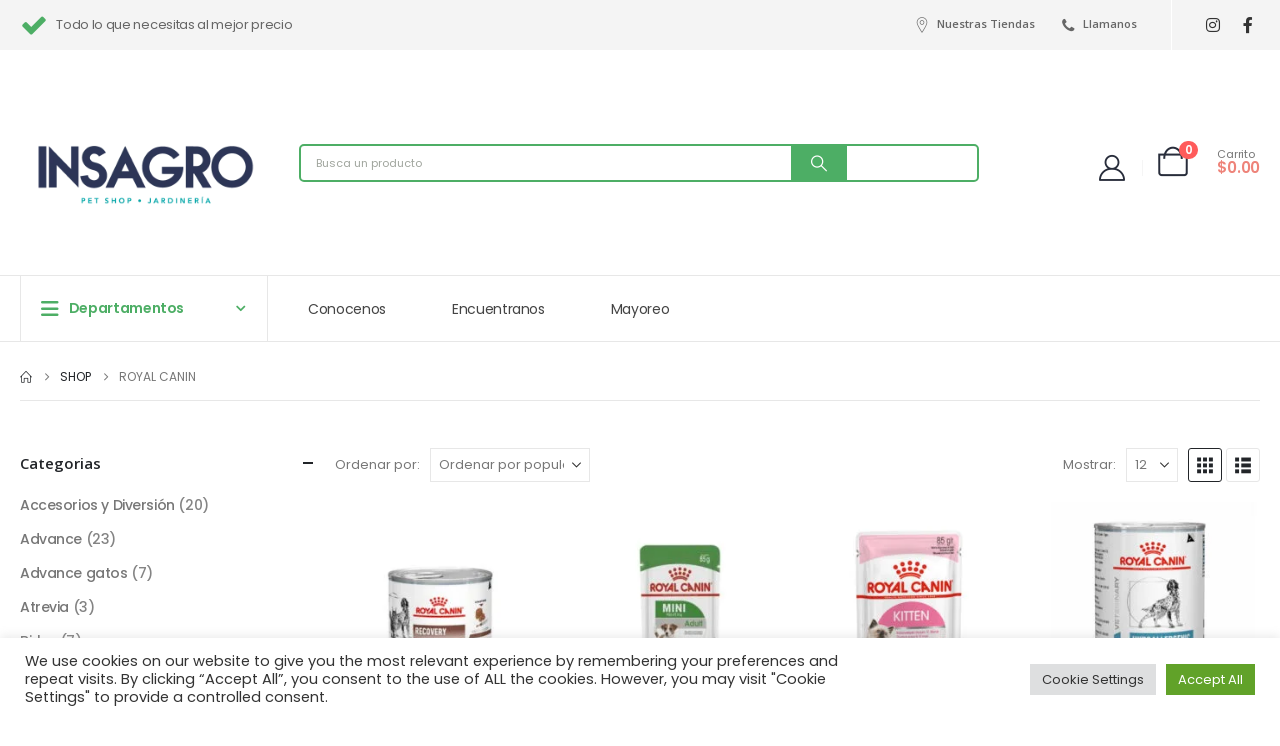

--- FILE ---
content_type: text/html; charset=UTF-8
request_url: https://insagro.com.sv/product-category/perros/alimentos/royal-canin/
body_size: 52647
content:
	<!DOCTYPE html>
	<html  lang="es">
	<head>
		<meta http-equiv="X-UA-Compatible" content="IE=edge" />
		<meta http-equiv="Content-Type" content="text/html; charset=UTF-8" />
		<meta name="viewport" content="width=device-width, initial-scale=1, minimum-scale=1" />

		<link rel="profile" href="https://gmpg.org/xfn/11" />
		<link rel="pingback" href="https://insagro.com.sv/xmlrpc.php" />
		<meta name='robots' content='index, follow, max-image-preview:large, max-snippet:-1, max-video-preview:-1' />
	<style>img:is([sizes="auto" i], [sizes^="auto," i]) { contain-intrinsic-size: 3000px 1500px }</style>
	
	<!-- This site is optimized with the Yoast SEO plugin v25.2 - https://yoast.com/wordpress/plugins/seo/ -->
	<title>Royal Canin archivos - Insagro - La mejor variedad, calidad y precios en Jardinería y Veterinaria. Compra ahora en línea de forma segura y fácil.</title>
	<link rel="canonical" href="https://insagro.com.sv/product-category/royal-canin/" />
	<link rel="next" href="https://insagro.com.sv/product-category/royal-canin/page/2/" />
	<meta property="og:locale" content="es_ES" />
	<meta property="og:type" content="article" />
	<meta property="og:title" content="Royal Canin archivos - Insagro - La mejor variedad, calidad y precios en Jardinería y Veterinaria. Compra ahora en línea de forma segura y fácil." />
	<meta property="og:url" content="https://insagro.com.sv/product-category/royal-canin/" />
	<meta property="og:site_name" content="Insagro - La mejor variedad, calidad y precios en Jardinería y Veterinaria. Compra ahora en línea de forma segura y fácil." />
	<meta name="twitter:card" content="summary_large_image" />
	<script type="application/ld+json" class="yoast-schema-graph">{"@context":"https://schema.org","@graph":[{"@type":"CollectionPage","@id":"https://insagro.com.sv/product-category/royal-canin/","url":"https://insagro.com.sv/product-category/royal-canin/","name":"Royal Canin archivos - Insagro - La mejor variedad, calidad y precios en Jardinería y Veterinaria. Compra ahora en línea de forma segura y fácil.","isPartOf":{"@id":"https://insagro.com.sv/#website"},"primaryImageOfPage":{"@id":"https://insagro.com.sv/product-category/royal-canin/#primaryimage"},"image":{"@id":"https://insagro.com.sv/product-category/royal-canin/#primaryimage"},"thumbnailUrl":"https://insagro.com.sv/wp-content/uploads/2022/09/1AA044017.jpg","breadcrumb":{"@id":"https://insagro.com.sv/product-category/royal-canin/#breadcrumb"},"inLanguage":"es"},{"@type":"ImageObject","inLanguage":"es","@id":"https://insagro.com.sv/product-category/royal-canin/#primaryimage","url":"https://insagro.com.sv/wp-content/uploads/2022/09/1AA044017.jpg","contentUrl":"https://insagro.com.sv/wp-content/uploads/2022/09/1AA044017.jpg","width":2000,"height":2000},{"@type":"BreadcrumbList","@id":"https://insagro.com.sv/product-category/royal-canin/#breadcrumb","itemListElement":[{"@type":"ListItem","position":1,"name":"Portada","item":"https://insagro.com.sv/"},{"@type":"ListItem","position":2,"name":"Royal Canin"}]},{"@type":"WebSite","@id":"https://insagro.com.sv/#website","url":"https://insagro.com.sv/","name":"Insagro - La mejor variedad, calidad y precios en Jardinería y Veterinaria. Compra ahora en línea de forma segura y fácil.","description":"Todo lo que necesitas en productos veterinarios y jardinería. Compra ahora en línea de forma segura y fácil.","potentialAction":[{"@type":"SearchAction","target":{"@type":"EntryPoint","urlTemplate":"https://insagro.com.sv/?s={search_term_string}"},"query-input":{"@type":"PropertyValueSpecification","valueRequired":true,"valueName":"search_term_string"}}],"inLanguage":"es"}]}</script>
	<!-- / Yoast SEO plugin. -->


<link rel='dns-prefetch' href='//js.hs-scripts.com' />
<link rel='dns-prefetch' href='//capi-automation.s3.us-east-2.amazonaws.com' />
<link rel="alternate" type="application/rss+xml" title="Insagro  - La mejor variedad, calidad y precios en Jardinería y Veterinaria. Compra ahora en línea de forma segura y fácil. &raquo; Feed" href="https://insagro.com.sv/feed/" />
<link rel="alternate" type="application/rss+xml" title="Insagro  - La mejor variedad, calidad y precios en Jardinería y Veterinaria. Compra ahora en línea de forma segura y fácil. &raquo; Feed de los comentarios" href="https://insagro.com.sv/comments/feed/" />
<link rel="alternate" type="application/rss+xml" title="Insagro  - La mejor variedad, calidad y precios en Jardinería y Veterinaria. Compra ahora en línea de forma segura y fácil. &raquo; Royal Canin Categoría Feed" href="https://insagro.com.sv/product-category/royal-canin/feed/" />
		<link rel="shortcut icon" href="//insagro.com.sv/wp-content/uploads/2022/01/icono.png" type="image/x-icon" />
				<link rel="apple-touch-icon" href="//insagro.com.sv/wp-content/uploads/2022/12/Mesa-de-trabajo-1@4x-8-2.png" />
				<link rel="apple-touch-icon" sizes="120x120" href="//insagro.com.sv/wp-content/uploads/2022/12/Mesa-de-trabajo-1@4x-8-2.png" />
				<link rel="apple-touch-icon" sizes="76x76" href="//insagro.com.sv/wp-content/uploads/2022/12/Mesa-de-trabajo-1@4x-8-2.png" />
				<link rel="apple-touch-icon" sizes="152x152" href="//insagro.com.sv/wp-content/uploads/2022/12/Mesa-de-trabajo-1@4x-8-2.png" />
		<script>
window._wpemojiSettings = {"baseUrl":"https:\/\/s.w.org\/images\/core\/emoji\/16.0.1\/72x72\/","ext":".png","svgUrl":"https:\/\/s.w.org\/images\/core\/emoji\/16.0.1\/svg\/","svgExt":".svg","source":{"concatemoji":"https:\/\/insagro.com.sv\/wp-includes\/js\/wp-emoji-release.min.js?ver=6.8.3"}};
/*! This file is auto-generated */
!function(s,n){var o,i,e;function c(e){try{var t={supportTests:e,timestamp:(new Date).valueOf()};sessionStorage.setItem(o,JSON.stringify(t))}catch(e){}}function p(e,t,n){e.clearRect(0,0,e.canvas.width,e.canvas.height),e.fillText(t,0,0);var t=new Uint32Array(e.getImageData(0,0,e.canvas.width,e.canvas.height).data),a=(e.clearRect(0,0,e.canvas.width,e.canvas.height),e.fillText(n,0,0),new Uint32Array(e.getImageData(0,0,e.canvas.width,e.canvas.height).data));return t.every(function(e,t){return e===a[t]})}function u(e,t){e.clearRect(0,0,e.canvas.width,e.canvas.height),e.fillText(t,0,0);for(var n=e.getImageData(16,16,1,1),a=0;a<n.data.length;a++)if(0!==n.data[a])return!1;return!0}function f(e,t,n,a){switch(t){case"flag":return n(e,"\ud83c\udff3\ufe0f\u200d\u26a7\ufe0f","\ud83c\udff3\ufe0f\u200b\u26a7\ufe0f")?!1:!n(e,"\ud83c\udde8\ud83c\uddf6","\ud83c\udde8\u200b\ud83c\uddf6")&&!n(e,"\ud83c\udff4\udb40\udc67\udb40\udc62\udb40\udc65\udb40\udc6e\udb40\udc67\udb40\udc7f","\ud83c\udff4\u200b\udb40\udc67\u200b\udb40\udc62\u200b\udb40\udc65\u200b\udb40\udc6e\u200b\udb40\udc67\u200b\udb40\udc7f");case"emoji":return!a(e,"\ud83e\udedf")}return!1}function g(e,t,n,a){var r="undefined"!=typeof WorkerGlobalScope&&self instanceof WorkerGlobalScope?new OffscreenCanvas(300,150):s.createElement("canvas"),o=r.getContext("2d",{willReadFrequently:!0}),i=(o.textBaseline="top",o.font="600 32px Arial",{});return e.forEach(function(e){i[e]=t(o,e,n,a)}),i}function t(e){var t=s.createElement("script");t.src=e,t.defer=!0,s.head.appendChild(t)}"undefined"!=typeof Promise&&(o="wpEmojiSettingsSupports",i=["flag","emoji"],n.supports={everything:!0,everythingExceptFlag:!0},e=new Promise(function(e){s.addEventListener("DOMContentLoaded",e,{once:!0})}),new Promise(function(t){var n=function(){try{var e=JSON.parse(sessionStorage.getItem(o));if("object"==typeof e&&"number"==typeof e.timestamp&&(new Date).valueOf()<e.timestamp+604800&&"object"==typeof e.supportTests)return e.supportTests}catch(e){}return null}();if(!n){if("undefined"!=typeof Worker&&"undefined"!=typeof OffscreenCanvas&&"undefined"!=typeof URL&&URL.createObjectURL&&"undefined"!=typeof Blob)try{var e="postMessage("+g.toString()+"("+[JSON.stringify(i),f.toString(),p.toString(),u.toString()].join(",")+"));",a=new Blob([e],{type:"text/javascript"}),r=new Worker(URL.createObjectURL(a),{name:"wpTestEmojiSupports"});return void(r.onmessage=function(e){c(n=e.data),r.terminate(),t(n)})}catch(e){}c(n=g(i,f,p,u))}t(n)}).then(function(e){for(var t in e)n.supports[t]=e[t],n.supports.everything=n.supports.everything&&n.supports[t],"flag"!==t&&(n.supports.everythingExceptFlag=n.supports.everythingExceptFlag&&n.supports[t]);n.supports.everythingExceptFlag=n.supports.everythingExceptFlag&&!n.supports.flag,n.DOMReady=!1,n.readyCallback=function(){n.DOMReady=!0}}).then(function(){return e}).then(function(){var e;n.supports.everything||(n.readyCallback(),(e=n.source||{}).concatemoji?t(e.concatemoji):e.wpemoji&&e.twemoji&&(t(e.twemoji),t(e.wpemoji)))}))}((window,document),window._wpemojiSettings);
</script>
<style id='wp-emoji-styles-inline-css'>

	img.wp-smiley, img.emoji {
		display: inline !important;
		border: none !important;
		box-shadow: none !important;
		height: 1em !important;
		width: 1em !important;
		margin: 0 0.07em !important;
		vertical-align: -0.1em !important;
		background: none !important;
		padding: 0 !important;
	}
</style>
<link rel='stylesheet' id='wp-block-library-css' href='https://insagro.com.sv/wp-includes/css/dist/block-library/style.min.css?ver=6.8.3' media='all' />
<style id='wp-block-library-theme-inline-css'>
.wp-block-audio :where(figcaption){color:#555;font-size:13px;text-align:center}.is-dark-theme .wp-block-audio :where(figcaption){color:#ffffffa6}.wp-block-audio{margin:0 0 1em}.wp-block-code{border:1px solid #ccc;border-radius:4px;font-family:Menlo,Consolas,monaco,monospace;padding:.8em 1em}.wp-block-embed :where(figcaption){color:#555;font-size:13px;text-align:center}.is-dark-theme .wp-block-embed :where(figcaption){color:#ffffffa6}.wp-block-embed{margin:0 0 1em}.blocks-gallery-caption{color:#555;font-size:13px;text-align:center}.is-dark-theme .blocks-gallery-caption{color:#ffffffa6}:root :where(.wp-block-image figcaption){color:#555;font-size:13px;text-align:center}.is-dark-theme :root :where(.wp-block-image figcaption){color:#ffffffa6}.wp-block-image{margin:0 0 1em}.wp-block-pullquote{border-bottom:4px solid;border-top:4px solid;color:currentColor;margin-bottom:1.75em}.wp-block-pullquote cite,.wp-block-pullquote footer,.wp-block-pullquote__citation{color:currentColor;font-size:.8125em;font-style:normal;text-transform:uppercase}.wp-block-quote{border-left:.25em solid;margin:0 0 1.75em;padding-left:1em}.wp-block-quote cite,.wp-block-quote footer{color:currentColor;font-size:.8125em;font-style:normal;position:relative}.wp-block-quote:where(.has-text-align-right){border-left:none;border-right:.25em solid;padding-left:0;padding-right:1em}.wp-block-quote:where(.has-text-align-center){border:none;padding-left:0}.wp-block-quote.is-large,.wp-block-quote.is-style-large,.wp-block-quote:where(.is-style-plain){border:none}.wp-block-search .wp-block-search__label{font-weight:700}.wp-block-search__button{border:1px solid #ccc;padding:.375em .625em}:where(.wp-block-group.has-background){padding:1.25em 2.375em}.wp-block-separator.has-css-opacity{opacity:.4}.wp-block-separator{border:none;border-bottom:2px solid;margin-left:auto;margin-right:auto}.wp-block-separator.has-alpha-channel-opacity{opacity:1}.wp-block-separator:not(.is-style-wide):not(.is-style-dots){width:100px}.wp-block-separator.has-background:not(.is-style-dots){border-bottom:none;height:1px}.wp-block-separator.has-background:not(.is-style-wide):not(.is-style-dots){height:2px}.wp-block-table{margin:0 0 1em}.wp-block-table td,.wp-block-table th{word-break:normal}.wp-block-table :where(figcaption){color:#555;font-size:13px;text-align:center}.is-dark-theme .wp-block-table :where(figcaption){color:#ffffffa6}.wp-block-video :where(figcaption){color:#555;font-size:13px;text-align:center}.is-dark-theme .wp-block-video :where(figcaption){color:#ffffffa6}.wp-block-video{margin:0 0 1em}:root :where(.wp-block-template-part.has-background){margin-bottom:0;margin-top:0;padding:1.25em 2.375em}
</style>
<style id='classic-theme-styles-inline-css'>
/*! This file is auto-generated */
.wp-block-button__link{color:#fff;background-color:#32373c;border-radius:9999px;box-shadow:none;text-decoration:none;padding:calc(.667em + 2px) calc(1.333em + 2px);font-size:1.125em}.wp-block-file__button{background:#32373c;color:#fff;text-decoration:none}
</style>
<style id='global-styles-inline-css'>
:root{--wp--preset--aspect-ratio--square: 1;--wp--preset--aspect-ratio--4-3: 4/3;--wp--preset--aspect-ratio--3-4: 3/4;--wp--preset--aspect-ratio--3-2: 3/2;--wp--preset--aspect-ratio--2-3: 2/3;--wp--preset--aspect-ratio--16-9: 16/9;--wp--preset--aspect-ratio--9-16: 9/16;--wp--preset--color--black: #000000;--wp--preset--color--cyan-bluish-gray: #abb8c3;--wp--preset--color--white: #ffffff;--wp--preset--color--pale-pink: #f78da7;--wp--preset--color--vivid-red: #cf2e2e;--wp--preset--color--luminous-vivid-orange: #ff6900;--wp--preset--color--luminous-vivid-amber: #fcb900;--wp--preset--color--light-green-cyan: #7bdcb5;--wp--preset--color--vivid-green-cyan: #00d084;--wp--preset--color--pale-cyan-blue: #8ed1fc;--wp--preset--color--vivid-cyan-blue: #0693e3;--wp--preset--color--vivid-purple: #9b51e0;--wp--preset--color--primary: var(--porto-primary-color);--wp--preset--color--secondary: var(--porto-secondary-color);--wp--preset--color--tertiary: var(--porto-tertiary-color);--wp--preset--color--quaternary: var(--porto-quaternary-color);--wp--preset--color--dark: var(--porto-dark-color);--wp--preset--color--light: var(--porto-light-color);--wp--preset--color--primary-hover: var(--porto-primary-light-5);--wp--preset--gradient--vivid-cyan-blue-to-vivid-purple: linear-gradient(135deg,rgba(6,147,227,1) 0%,rgb(155,81,224) 100%);--wp--preset--gradient--light-green-cyan-to-vivid-green-cyan: linear-gradient(135deg,rgb(122,220,180) 0%,rgb(0,208,130) 100%);--wp--preset--gradient--luminous-vivid-amber-to-luminous-vivid-orange: linear-gradient(135deg,rgba(252,185,0,1) 0%,rgba(255,105,0,1) 100%);--wp--preset--gradient--luminous-vivid-orange-to-vivid-red: linear-gradient(135deg,rgba(255,105,0,1) 0%,rgb(207,46,46) 100%);--wp--preset--gradient--very-light-gray-to-cyan-bluish-gray: linear-gradient(135deg,rgb(238,238,238) 0%,rgb(169,184,195) 100%);--wp--preset--gradient--cool-to-warm-spectrum: linear-gradient(135deg,rgb(74,234,220) 0%,rgb(151,120,209) 20%,rgb(207,42,186) 40%,rgb(238,44,130) 60%,rgb(251,105,98) 80%,rgb(254,248,76) 100%);--wp--preset--gradient--blush-light-purple: linear-gradient(135deg,rgb(255,206,236) 0%,rgb(152,150,240) 100%);--wp--preset--gradient--blush-bordeaux: linear-gradient(135deg,rgb(254,205,165) 0%,rgb(254,45,45) 50%,rgb(107,0,62) 100%);--wp--preset--gradient--luminous-dusk: linear-gradient(135deg,rgb(255,203,112) 0%,rgb(199,81,192) 50%,rgb(65,88,208) 100%);--wp--preset--gradient--pale-ocean: linear-gradient(135deg,rgb(255,245,203) 0%,rgb(182,227,212) 50%,rgb(51,167,181) 100%);--wp--preset--gradient--electric-grass: linear-gradient(135deg,rgb(202,248,128) 0%,rgb(113,206,126) 100%);--wp--preset--gradient--midnight: linear-gradient(135deg,rgb(2,3,129) 0%,rgb(40,116,252) 100%);--wp--preset--font-size--small: 13px;--wp--preset--font-size--medium: 20px;--wp--preset--font-size--large: 36px;--wp--preset--font-size--x-large: 42px;--wp--preset--spacing--20: 0.44rem;--wp--preset--spacing--30: 0.67rem;--wp--preset--spacing--40: 1rem;--wp--preset--spacing--50: 1.5rem;--wp--preset--spacing--60: 2.25rem;--wp--preset--spacing--70: 3.38rem;--wp--preset--spacing--80: 5.06rem;--wp--preset--shadow--natural: 6px 6px 9px rgba(0, 0, 0, 0.2);--wp--preset--shadow--deep: 12px 12px 50px rgba(0, 0, 0, 0.4);--wp--preset--shadow--sharp: 6px 6px 0px rgba(0, 0, 0, 0.2);--wp--preset--shadow--outlined: 6px 6px 0px -3px rgba(255, 255, 255, 1), 6px 6px rgba(0, 0, 0, 1);--wp--preset--shadow--crisp: 6px 6px 0px rgba(0, 0, 0, 1);}:where(.is-layout-flex){gap: 0.5em;}:where(.is-layout-grid){gap: 0.5em;}body .is-layout-flex{display: flex;}.is-layout-flex{flex-wrap: wrap;align-items: center;}.is-layout-flex > :is(*, div){margin: 0;}body .is-layout-grid{display: grid;}.is-layout-grid > :is(*, div){margin: 0;}:where(.wp-block-columns.is-layout-flex){gap: 2em;}:where(.wp-block-columns.is-layout-grid){gap: 2em;}:where(.wp-block-post-template.is-layout-flex){gap: 1.25em;}:where(.wp-block-post-template.is-layout-grid){gap: 1.25em;}.has-black-color{color: var(--wp--preset--color--black) !important;}.has-cyan-bluish-gray-color{color: var(--wp--preset--color--cyan-bluish-gray) !important;}.has-white-color{color: var(--wp--preset--color--white) !important;}.has-pale-pink-color{color: var(--wp--preset--color--pale-pink) !important;}.has-vivid-red-color{color: var(--wp--preset--color--vivid-red) !important;}.has-luminous-vivid-orange-color{color: var(--wp--preset--color--luminous-vivid-orange) !important;}.has-luminous-vivid-amber-color{color: var(--wp--preset--color--luminous-vivid-amber) !important;}.has-light-green-cyan-color{color: var(--wp--preset--color--light-green-cyan) !important;}.has-vivid-green-cyan-color{color: var(--wp--preset--color--vivid-green-cyan) !important;}.has-pale-cyan-blue-color{color: var(--wp--preset--color--pale-cyan-blue) !important;}.has-vivid-cyan-blue-color{color: var(--wp--preset--color--vivid-cyan-blue) !important;}.has-vivid-purple-color{color: var(--wp--preset--color--vivid-purple) !important;}.has-black-background-color{background-color: var(--wp--preset--color--black) !important;}.has-cyan-bluish-gray-background-color{background-color: var(--wp--preset--color--cyan-bluish-gray) !important;}.has-white-background-color{background-color: var(--wp--preset--color--white) !important;}.has-pale-pink-background-color{background-color: var(--wp--preset--color--pale-pink) !important;}.has-vivid-red-background-color{background-color: var(--wp--preset--color--vivid-red) !important;}.has-luminous-vivid-orange-background-color{background-color: var(--wp--preset--color--luminous-vivid-orange) !important;}.has-luminous-vivid-amber-background-color{background-color: var(--wp--preset--color--luminous-vivid-amber) !important;}.has-light-green-cyan-background-color{background-color: var(--wp--preset--color--light-green-cyan) !important;}.has-vivid-green-cyan-background-color{background-color: var(--wp--preset--color--vivid-green-cyan) !important;}.has-pale-cyan-blue-background-color{background-color: var(--wp--preset--color--pale-cyan-blue) !important;}.has-vivid-cyan-blue-background-color{background-color: var(--wp--preset--color--vivid-cyan-blue) !important;}.has-vivid-purple-background-color{background-color: var(--wp--preset--color--vivid-purple) !important;}.has-black-border-color{border-color: var(--wp--preset--color--black) !important;}.has-cyan-bluish-gray-border-color{border-color: var(--wp--preset--color--cyan-bluish-gray) !important;}.has-white-border-color{border-color: var(--wp--preset--color--white) !important;}.has-pale-pink-border-color{border-color: var(--wp--preset--color--pale-pink) !important;}.has-vivid-red-border-color{border-color: var(--wp--preset--color--vivid-red) !important;}.has-luminous-vivid-orange-border-color{border-color: var(--wp--preset--color--luminous-vivid-orange) !important;}.has-luminous-vivid-amber-border-color{border-color: var(--wp--preset--color--luminous-vivid-amber) !important;}.has-light-green-cyan-border-color{border-color: var(--wp--preset--color--light-green-cyan) !important;}.has-vivid-green-cyan-border-color{border-color: var(--wp--preset--color--vivid-green-cyan) !important;}.has-pale-cyan-blue-border-color{border-color: var(--wp--preset--color--pale-cyan-blue) !important;}.has-vivid-cyan-blue-border-color{border-color: var(--wp--preset--color--vivid-cyan-blue) !important;}.has-vivid-purple-border-color{border-color: var(--wp--preset--color--vivid-purple) !important;}.has-vivid-cyan-blue-to-vivid-purple-gradient-background{background: var(--wp--preset--gradient--vivid-cyan-blue-to-vivid-purple) !important;}.has-light-green-cyan-to-vivid-green-cyan-gradient-background{background: var(--wp--preset--gradient--light-green-cyan-to-vivid-green-cyan) !important;}.has-luminous-vivid-amber-to-luminous-vivid-orange-gradient-background{background: var(--wp--preset--gradient--luminous-vivid-amber-to-luminous-vivid-orange) !important;}.has-luminous-vivid-orange-to-vivid-red-gradient-background{background: var(--wp--preset--gradient--luminous-vivid-orange-to-vivid-red) !important;}.has-very-light-gray-to-cyan-bluish-gray-gradient-background{background: var(--wp--preset--gradient--very-light-gray-to-cyan-bluish-gray) !important;}.has-cool-to-warm-spectrum-gradient-background{background: var(--wp--preset--gradient--cool-to-warm-spectrum) !important;}.has-blush-light-purple-gradient-background{background: var(--wp--preset--gradient--blush-light-purple) !important;}.has-blush-bordeaux-gradient-background{background: var(--wp--preset--gradient--blush-bordeaux) !important;}.has-luminous-dusk-gradient-background{background: var(--wp--preset--gradient--luminous-dusk) !important;}.has-pale-ocean-gradient-background{background: var(--wp--preset--gradient--pale-ocean) !important;}.has-electric-grass-gradient-background{background: var(--wp--preset--gradient--electric-grass) !important;}.has-midnight-gradient-background{background: var(--wp--preset--gradient--midnight) !important;}.has-small-font-size{font-size: var(--wp--preset--font-size--small) !important;}.has-medium-font-size{font-size: var(--wp--preset--font-size--medium) !important;}.has-large-font-size{font-size: var(--wp--preset--font-size--large) !important;}.has-x-large-font-size{font-size: var(--wp--preset--font-size--x-large) !important;}
:where(.wp-block-post-template.is-layout-flex){gap: 1.25em;}:where(.wp-block-post-template.is-layout-grid){gap: 1.25em;}
:where(.wp-block-columns.is-layout-flex){gap: 2em;}:where(.wp-block-columns.is-layout-grid){gap: 2em;}
:root :where(.wp-block-pullquote){font-size: 1.5em;line-height: 1.6;}
</style>
<link rel='stylesheet' id='contact-form-7-css' href='https://insagro.com.sv/wp-content/plugins/contact-form-7/includes/css/styles.css?ver=6.1.2' media='all' />
<link rel='stylesheet' id='cookie-law-info-css' href='https://insagro.com.sv/wp-content/plugins/cookie-law-info/legacy/public/css/cookie-law-info-public.css?ver=3.2.10' media='all' />
<link rel='stylesheet' id='cookie-law-info-gdpr-css' href='https://insagro.com.sv/wp-content/plugins/cookie-law-info/legacy/public/css/cookie-law-info-gdpr.css?ver=3.2.10' media='all' />
<link rel='stylesheet' id='sr7css-css' href='//insagro.com.sv/wp-content/plugins/revslider/public/css/sr7.css?ver=6.7.37' media='all' />
<style id='woocommerce-inline-inline-css'>
.woocommerce form .form-row .required { visibility: visible; }
</style>
<link rel='stylesheet' id='alpus-plugin-framework-base-css' href='https://insagro.com.sv/wp-content/plugins/alpus-aprs/plugin-framework/assets/css/base.min.css?ver=1.2.0' media='all' />
<link rel='stylesheet' id='alpus-plugin-framework-css' href='https://insagro.com.sv/wp-content/plugins/alpus-aprs/plugin-framework/assets/css/framework.min.css?ver=1.2.0' media='all' />
<link rel='stylesheet' id='lightgallery-css' href='https://insagro.com.sv/wp-content/plugins/wpc-product-videos/assets/libs/lightgallery/css/lightgallery.min.css?ver=6.8.3' media='all' />
<link rel='stylesheet' id='wpcpv-feather-css' href='https://insagro.com.sv/wp-content/plugins/wpc-product-videos/assets/libs/feather/feather.css?ver=6.8.3' media='all' />
<link rel='stylesheet' id='wpcpv-frontend-css' href='https://insagro.com.sv/wp-content/plugins/wpc-product-videos/assets/css/frontend.css?ver=6.8.3' media='all' />
<link rel='stylesheet' id='brands-styles-css' href='https://insagro.com.sv/wp-content/plugins/woocommerce/assets/css/brands.css?ver=10.2.3' media='all' />
<link rel='stylesheet' id='porto-fs-progress-bar-css' href='https://insagro.com.sv/wp-content/themes/porto/inc/lib/woocommerce-shipping-progress-bar/shipping-progress-bar.css?ver=7.6.3' media='all' />
<link rel='stylesheet' id='alpus-aprs-frontend-css' href='https://insagro.com.sv/wp-content/plugins/alpus-aprs/assets/css/alpus-aprs-frontend.min.css?ver=2.2.0' media='all' />
<link rel='stylesheet' id='porto-css-vars-css' href='https://insagro.com.sv/wp-content/uploads/porto_styles/theme_css_vars.css?ver=7.6.3' media='all' />
<link rel='stylesheet' id='js_composer_front-css' href='https://insagro.com.sv/wp-content/plugins/js_composer/assets/css/js_composer.min.css?ver=8.4.1' media='all' />
<link rel='stylesheet' id='bootstrap-css' href='https://insagro.com.sv/wp-content/uploads/porto_styles/bootstrap.css?ver=7.6.3' media='all' />
<link rel='stylesheet' id='porto-plugins-css' href='https://insagro.com.sv/wp-content/themes/porto/css/plugins.css?ver=7.6.3' media='all' />
<link rel='stylesheet' id='porto-theme-css' href='https://insagro.com.sv/wp-content/themes/porto/css/theme.css?ver=7.6.3' media='all' />
<link rel='stylesheet' id='porto-logo-overlay-css' href='https://insagro.com.sv/wp-content/themes/porto/css/part/logo-overlay.css?ver=7.6.3' media='all' />
<link rel='stylesheet' id='porto-animate-css' href='https://insagro.com.sv/wp-content/themes/porto/css/part/animate.css?ver=7.6.3' media='all' />
<link rel='stylesheet' id='porto-widget-text-css' href='https://insagro.com.sv/wp-content/themes/porto/css/part/widget-text.css?ver=7.6.3' media='all' />
<link rel='stylesheet' id='porto-widget-follow-us-css' href='https://insagro.com.sv/wp-content/themes/porto/css/part/widget-follow-us.css?ver=7.6.3' media='all' />
<link rel='stylesheet' id='porto-blog-legacy-css' href='https://insagro.com.sv/wp-content/themes/porto/css/part/blog-legacy.css?ver=7.6.3' media='all' />
<link rel='stylesheet' id='porto-side-menu-css' href='https://insagro.com.sv/wp-content/themes/porto/css/part/side-slide.css?ver=7.6.3' media='all' />
<link rel='stylesheet' id='porto-header-shop-css' href='https://insagro.com.sv/wp-content/themes/porto/css/part/header-shop.css?ver=7.6.3' media='all' />
<link rel='stylesheet' id='porto-header-legacy-css' href='https://insagro.com.sv/wp-content/themes/porto/css/part/header-legacy.css?ver=7.6.3' media='all' />
<link rel='stylesheet' id='porto-footer-legacy-css' href='https://insagro.com.sv/wp-content/themes/porto/css/part/footer-legacy.css?ver=7.6.3' media='all' />
<link rel='stylesheet' id='porto-side-nav-panel-css' href='https://insagro.com.sv/wp-content/themes/porto/css/part/side-nav-panel.css?ver=7.6.3' media='all' />
<link rel='stylesheet' id='porto-revslider-css' href='https://insagro.com.sv/wp-content/themes/porto/css/part/revslider.css?ver=7.6.3' media='all' />
<link rel='stylesheet' id='porto-media-mobile-sidebar-css' href='https://insagro.com.sv/wp-content/themes/porto/css/part/media-mobile-sidebar.css?ver=7.6.3' media='(max-width:991px)' />
<link rel='stylesheet' id='porto-shortcodes-css' href='https://insagro.com.sv/wp-content/uploads/porto_styles/shortcodes.css?ver=7.6.3' media='all' />
<link rel='stylesheet' id='porto-theme-shop-css' href='https://insagro.com.sv/wp-content/themes/porto/css/theme_shop.css?ver=7.6.3' media='all' />
<link rel='stylesheet' id='porto-shop-legacy-css' href='https://insagro.com.sv/wp-content/themes/porto/css/part/shop-legacy.css?ver=7.6.3' media='all' />
<link rel='stylesheet' id='porto-shop-sidebar-base-css' href='https://insagro.com.sv/wp-content/themes/porto/css/part/shop-sidebar-base.css?ver=7.6.3' media='all' />
<link rel='stylesheet' id='porto-shop-toolbar-css' href='https://insagro.com.sv/wp-content/themes/porto/css/theme/shop/other/toolbar.css?ver=7.6.3' media='all' />
<link rel='stylesheet' id='porto-theme-wpb-css' href='https://insagro.com.sv/wp-content/themes/porto/css/theme_wpb.css?ver=7.6.3' media='all' />
<link rel='stylesheet' id='porto-theme-radius-css' href='https://insagro.com.sv/wp-content/themes/porto/css/theme_radius.css?ver=7.6.3' media='all' />
<link rel='stylesheet' id='porto-dynamic-style-css' href='https://insagro.com.sv/wp-content/uploads/porto_styles/dynamic_style.css?ver=7.6.3' media='all' />
<link rel='stylesheet' id='porto-type-builder-css' href='https://insagro.com.sv/wp-content/plugins/porto-functionality/builders/assets/type-builder.css?ver=3.6.3' media='all' />
<link rel='stylesheet' id='porto-account-login-style-css' href='https://insagro.com.sv/wp-content/themes/porto/css/theme/shop/login-style/account-login.css?ver=7.6.3' media='all' />
<link rel='stylesheet' id='porto-theme-woopage-css' href='https://insagro.com.sv/wp-content/themes/porto/css/theme/shop/other/woopage.css?ver=7.6.3' media='all' />
<link rel='stylesheet' id='porto-style-css' href='https://insagro.com.sv/wp-content/themes/porto/style.css?ver=7.6.3' media='all' />
<style id='porto-style-inline-css'>
.side-header-narrow-bar-logo{max-width:150px}@media (min-width:992px){}.page-top ul.breadcrumb > li.home{display:inline-block}.page-top ul.breadcrumb > li.home a{position:relative;width:1em;text-indent:-9999px}.page-top ul.breadcrumb > li.home a:after{content:"\e883";font-family:'porto';float:left;text-indent:0}#login-form-popup{max-width:480px}.ml-n-1{margin-left:-.1rem}.ml-n-2{margin-left:-.2rem}.mr-n-4{margin-right:-.4rem}.rounded{border-radius:7px !important}.custom-font,.custom-font h2{font-family:Segoe Script}.wel-msg i{font-size:23.68px;color:#4dae65}#header .header-top .separator{height:50px;border-color:#fff}#header .share-links{margin-left:23px}#header .share-links a{width:25px;height:25px;margin:0 5px;font-size:1rem}#header .share-facebook{margin-right:0 !important}#header .searchform{max-width:680px;width:100%;margin-top:-10px;font-size:11px;border-width:2px;border-radius:5px}#header .searchform .selectric{padding-right:6px;padding-left:10px}#header .searchform .selectric,#header .searchform select{border-left-width:0;margin-right:0}#header .searchform button{padding:0 20.5px;background-color:#4dae65}#header .searchform.searchform-cats input{width:100%;padding-left:20px;font-size:13px}#header .searchform select,#header .searchform button,#header .searchform .selectric .label,#header .searchform input{height:46px;line-height:46px}#header .logo{margin-right:7.2rem}#header .porto-sicon-box{margin-bottom:0}#header .porto-icon{margin-right:5px}#header .porto-sicon-title{margin-bottom:0}#mini-cart{margin-top:-13px;margin-left:12px}#header:not(.sticky-header) .header-bottom{border-top:1px solid #e7e7e7}#main-toggle-menu .menu-title:hover{background-color:#4dae65;color:#fff}#main-toggle-menu .menu-title{padding:22px 83px 22px 20px;background-color:#fff;color:#4dae65;border-left:1px solid;border-right:1px solid;border-color:#e7e7e7;font-size:14px;font-weight:600;text-transform:none;letter-spacing:-.025em}#main-toggle-menu .toggle-menu-wrap{width:117%;box-shadow:0 29px 29px rgba(0,0,0,0.1);animation:menuFadeInDown .2s ease-out}#main-toggle-menu .menu-title .toggle{margin-right:10px;font-size:20px;vertical-align:middle}#menu-main-menu > li{display:flex;padding:4px 5px;border-top:1px solid #e7e7e7}#menu-main-menu > li a{width:75%;border-width:0}#menu-main-menu > li .arrow{position:static}#menu-main-menu li i{font-size:18px;vertical-align:middle}#menu-main-menu .porto-info-list-item a:hover{color:#4dae65 !important}#menu-main-menu .sub-menu{border:1px solid #e7e7e7;border-top-width:0;border-radius:0}#menu-main-menu .vc_column-inner{display:block}#header .info-item a{font-weight:700;letter-spacing:-.025em;display:inline-flex;align-items:center;vertical-align:middle}.menu-title:after{content:'\e81c';font-family:"porto";position:absolute;right:1.4rem}.searchform-fields span.text{width:100%;max-width:490px}.header-main .header-left,.searchform-popup{flex:1}*:not(#side-nav-panel)>.share-links>.share-facebook,*:not(#side-nav-panel)>.share-links>.share-twitter{float:right}.top-menu{margin-left:5px;margin-right:8px}.top-menu .menu-item a{display:inline-flex;align-items:center;margin:0 12px}.top-menu .menu-item i{margin-right:5px;font-size:16px}.login-link p,.top-menu,ul.products li.product-col .price{font-family:"Open Sans",sans-serif}.currency-switcher a,.view-switcher a{font-weight:400 !important;text-transform:uppercase !important}.view-switcher{margin-right:13px;margin-left:10px}.view-switcher i,.porto-block>p,.menu-block>a,.menu-block p,.flash-deals .add-links-wrap,.flash-deals .category-list,.custom-deal .onsale,.post-slide .post-meta{display:none !important}.side-nav-wrap .sidebar-menu > li.menu-item:hover{background-color:#f4f4f4}.sidebar-menu li.menu-item{position:static}.sidebar-menu > li.menu-item .popup:before{content:none}.banner-container .porto-u-heading{margin-bottom:0}.banner-container sup{font-size:33%;font-weight:700;color:#222529;top:-1.3em;margin-right:16px;letter-spacing:-0.03em}.sale-text::before,.banner-container .sale-wrapper strong::before{content:'';position:absolute;top:9px;left:-7px;right:0;bottom:11px;width:2.34722em;background-color:#222529;z-index:-1;transform:rotate(-2deg)}.custom-text-1{font-size:2.5em;right:0.4rem;bottom:0}.custom-text-2{color:#ee8379;font-size:1.625em;right:1.2rem;bottom:0.7rem;transform:rotate(-30deg)}.custom-text-3{font-size:1.601875em;right:1.68552em;bottom:-0.6rem}.custom-text-1,.custom-text-3{color:#4dae65;transform:rotate(-30deg)}#mini-cart .cart-subtotal{font-size:11px;line-height:1;letter-spacing:-.025em;color:#777;font-weight:400;margin-left:16px}#mini-cart .cart-price{color:#ee8379;font-size:15px;font-weight:600}.page-top .container:after{content:'';display:block;border-bottom:1px solid #e7e7e7;margin-top:12px}.page-header-7 .container:after{content:none}.page-header-8{border-top:1px solid #e7e7e7}.porto-ibanner{margin-bottom:0}#main-toggle-menu .toggle-menu-wrap>ul,.product-image{border-width:0}.intro-carousel .owl-nav{left:50%;transform:translateX(-50%)}.star-rating{font-size:14px;letter-spacing:-0.125em}ul.products li.product-col .price,ul.products li.product-col h3{letter-spacing:.005em}ul.products li.product-col h3{position:relative;color:#222329}.owl-carousel.show-nav-middle .owl-nav button:hover{background-color:#4dae65;border-color:#4dae65;color:#fff}.owl-carousel.show-nav-middle .owl-nav .owl-next{right:-45px}.owl-carousel.show-nav-middle .owl-nav .owl-prev{left:-45px}.no-effect.owl-carousel .owl-nav>button{box-shadow:none !important}.owl-carousel.show-nav-middle .owl-nav .owl-next,.owl-carousel.show-nav-middle .owl-nav .owl-prev{width:40px;height:80px;font-size:26px;color:#4dae65;background-color:#fff;border:1px solid #e9e9e9;box-shadow:0 0 100px 75px rgba(255,255,255,0.6);transition:background-color .3s,color .3s}.feature-container .default-icon .porto-sicon-header .porto-sicon-title{margin-bottom:0}.feature-container .owl-stage{display:flex;align-items:center}.category-container .products .product-category .thumb-info-title{padding-left:2rem}.category-container .products .sub-title{text-transform:none;font-size:18px;letter-spacing:-.025em !important;line-height:26px;font-weight:600 !important}.category-container .products .thumb-info-type{font-size:13px;letter-spacing:-.02em;line-height:22px;text-transform:none}.filter-products.show-category .products-filter{max-width:100%;flex-basis:100%;margin-bottom:20px;border-width:0}.filter-products.show-category .product-categories a::before{content:none !important}.filter-products.show-category .product-categories a{padding:7px 24px;margin:0 5px;border-radius:7px;color:#222529;font-size:13px;font-weight:600;letter-spacing:-.02em;line-height:22px;border:1px solid #e9e9e9;transition:border-width .3s,border-color .3s}.filter-products.show-category .product-categories a:hover,.filter-products.show-category .product-categories .current a{color:#4dae65 !important;border-width:2px;border-color:#4dae65}.filter-products.show-category .products-filter+div{max-width:100%;flex-basis:100%}.filter-products .product-categories{display:flex;flex-wrap:wrap}.filter-products{padding:30px 0 27px 17px}.filter-products .products-filter h4{display:none}.special-products{padding:40px 33px 23px;border:2px solid #ee8379}.flash-text{position:absolute;top:2.5rem;z-index:3;left:calc( 50% + 10px );transform:translateX(-50%)}.flash-deals{padding:20px 0 0 20px}.flash-deals .sale-product-daily-deal{bottom:-41px;border-radius:30px}.flash-deals .product-inner{border:2px solid #4dae65}.flash-deals .product-content{margin-top:-99px;padding-bottom:5rem !important}.flash-deals .price{position:relative}.offer-product{padding:45px 40px;border:2px solid #4dae65}.offer-product .sale-product-daily-deal{top:0;bottom:auto;max-width:300px}.offer-product .product-content{margin-top:-38px}.offer-product .inner img{margin-top:26px}.offer-product .products li.product-col h3{font-size:20px}.offer-product .add_to_cart_button{padding-left:45px;height:56px;line-height:56px;padding-right:45px;font-size:14px;border-radius:7px}.offer-product .add_to_cart_button::before{font-size:24px !important;font-weight:300 !important}.offer-product .quickview,.offer-product .yith-wcwl-add-to-wishlist a{height:56px;line-height:56px}.offer-product .add-links-wrap{margin-top:46px}.custom-deal .sale-product-daily-deal{padding:8px 0;margin-left:auto;margin-right:auto;color:#444}.custom-deal .products .sale-product-daily-deal::before{background-color:#f4f4f4;border-radius:30px}.custom-deal .products li.product:hover .product-image{box-shadow:none}.custom-deal .product-image:hover{z-index:0}.custom-deal .products .sale-product-daily-deal .porto_countdown-amount,.custom-deal .products .sale-product-daily-deal .porto_countdown-period{font-size:15px;font-weight:800;letter-spacing:.025em;line-height:26px}.custom-deal .products .sale-product-daily-deal .daily-deal-title{color:#444;letter-spacing:.025em}.visible-carousel{padding:4rem 0}.blog-container{padding:40px 40px 17px}.post-slide .post-image{margin-bottom:14px !important}.post-carousel .post-slide .post-item span.cat-names{font-size:10px;font-weight:400;font-family:"Open Sans";letter-spacing:.005em}.post-slide h3{font-size:20px;font-family:Poppins;font-weight:600;margin-top:2px;margin-bottom:2px !important}.post-slide .post-excerpt{letter-spacing:-0.025em;color:#777}.widget-subscribe > .email{width:calc( 100% - 215px - 17px);max-width:729px;margin-right:17px}.widget-subscribe .wpcf7-email{padding:15px;border:2px solid #bebebe}.widget-subscribe .wpcf7-submit{min-width:215px;max-height:53px;font-size:14px;font-weight:600;letter-spacing:-.05em;padding:14px}#footer .widget-title{font-size:15px}#footer .footer-main > .container{padding-top:3.7rem;padding-bottom:1rem}#footer .share-links{max-width:145px}#footer .share-instagram{margin-left:0 !important}#footer .share-links a{width:40px;height:40px;margin:8px 5px -5px;box-shadow:none;border:1px solid #e7e7e7}#footer .share-links a:hover{border-color:transparent}#footer .footer-bottom{padding:0 0 54px}#footer .footer-bottom .footer-center{padding-top:24px;border-top:1px solid #e7e7e7}.widget.widget_text li{margin-bottom:14px;font-size:13px}.footer-copyright{font-size:13px;letter-spacing:-.025em}@media (min-width:1440px){.container{max-width:1440px}}@media (min-width:992px) and (max-width:1459px){.container{max-width:none;padding:0 20px}.header-bottom .custom-html{display:none}}@media (max-width:1219px){.category-container .owl-carousel.show-nav-middle .owl-nav .owl-next{right:0}.category-container .owl-carousel.show-nav-middle .owl-nav .owl-prev{left:0}}@media (max-width:991px){#mini-cart{margin-top:4px}#header .logo{margin-right:0}#header .header-top .custom-html,#header .header-top .separator{display:none}#header .header-main .my-account,#header .header-main .my-wishlist{font-size:30px;color:#282d3b}#header .my-wishlist{margin-top:4px}.offer-product{padding-left:10px;padding-right:10px}.feature-container .porto-sicon-box{justify-content:center;padding:0 !important;margin-top:20px}.owl-carousel.show-nav-middle .owl-nav .owl-next{right:-20px}.owl-carousel.show-nav-middle .owl-nav .owl-prev{left:-20px}#side-nav-panel .porto-info-list-item a{color:#fff !important}#side-nav-panel .bgimg-none{background-image:none !important}}@media (max-width:767px){.filter-products.show-category .product-categories a{margin:0 0 15px}.cart-popup{margin-right:0}}@media (max-width:575px){.widget-subscribe > .email{width:calc( 50% - 17px )}.widget-subscribe .wpcf7-submit{width:50%;min-width:1px}.newsletter-msg.default-icon .porto-icon{margin-right:0}.newsletter-msg .porto-sicon-header{text-align:center}.porto-ibanner-layer h2{white-space:nowrap;line-height:1.1 !important}#mini-cart .cart-subtotal{display:none}.header-top .header-left{display:none}.header-top .header-right{width:100%;margin-left:0}.header-top .view-switcher{margin-right:auto}.header-top .share-links{margin-left:auto}#header .header-left .searchform{display:block !important;margin-top:-30px !important}#header .searchform-popup .search-toggle{display:none !important}}@media (max-width:450px){.porto-ibanner-layer{left:10% !important;right:10% !important}}
</style>
<link rel='stylesheet' id='styles-child-css' href='https://insagro.com.sv/wp-content/themes/porto-child/style.css?ver=6.8.3' media='all' />
<script type="text/javascript">
            window._nslDOMReady = function (callback) {
                if ( document.readyState === "complete" || document.readyState === "interactive" ) {
                    callback();
                } else {
                    document.addEventListener( "DOMContentLoaded", callback );
                }
            };
            </script><script src="https://insagro.com.sv/wp-includes/js/jquery/jquery.min.js?ver=3.7.1" id="jquery-core-js"></script>
<script src="https://insagro.com.sv/wp-includes/js/jquery/jquery-migrate.min.js?ver=3.4.1" id="jquery-migrate-js"></script>
<script id="cookie-law-info-js-extra">
var Cli_Data = {"nn_cookie_ids":[],"cookielist":[],"non_necessary_cookies":[],"ccpaEnabled":"","ccpaRegionBased":"","ccpaBarEnabled":"","strictlyEnabled":["necessary","obligatoire"],"ccpaType":"gdpr","js_blocking":"1","custom_integration":"","triggerDomRefresh":"","secure_cookies":""};
var cli_cookiebar_settings = {"animate_speed_hide":"500","animate_speed_show":"500","background":"#FFF","border":"#b1a6a6c2","border_on":"","button_1_button_colour":"#61a229","button_1_button_hover":"#4e8221","button_1_link_colour":"#fff","button_1_as_button":"1","button_1_new_win":"","button_2_button_colour":"#333","button_2_button_hover":"#292929","button_2_link_colour":"#444","button_2_as_button":"","button_2_hidebar":"","button_3_button_colour":"#dedfe0","button_3_button_hover":"#b2b2b3","button_3_link_colour":"#333333","button_3_as_button":"1","button_3_new_win":"","button_4_button_colour":"#dedfe0","button_4_button_hover":"#b2b2b3","button_4_link_colour":"#333333","button_4_as_button":"1","button_7_button_colour":"#61a229","button_7_button_hover":"#4e8221","button_7_link_colour":"#fff","button_7_as_button":"1","button_7_new_win":"","font_family":"inherit","header_fix":"","notify_animate_hide":"1","notify_animate_show":"","notify_div_id":"#cookie-law-info-bar","notify_position_horizontal":"right","notify_position_vertical":"bottom","scroll_close":"","scroll_close_reload":"","accept_close_reload":"","reject_close_reload":"","showagain_tab":"","showagain_background":"#fff","showagain_border":"#000","showagain_div_id":"#cookie-law-info-again","showagain_x_position":"100px","text":"#333333","show_once_yn":"","show_once":"10000","logging_on":"","as_popup":"","popup_overlay":"1","bar_heading_text":"","cookie_bar_as":"banner","popup_showagain_position":"bottom-right","widget_position":"left"};
var log_object = {"ajax_url":"https:\/\/insagro.com.sv\/wp-admin\/admin-ajax.php"};
</script>
<script src="https://insagro.com.sv/wp-content/plugins/cookie-law-info/legacy/public/js/cookie-law-info-public.js?ver=3.2.10" id="cookie-law-info-js"></script>
<script data-jetpack-boost="ignore" src="//insagro.com.sv/wp-content/plugins/revslider/public/js/libs/tptools.js?ver=6.7.37" id="tp-tools-js" async data-wp-strategy="async"></script>
<script data-jetpack-boost="ignore" src="//insagro.com.sv/wp-content/plugins/revslider/public/js/sr7.js?ver=6.7.37" id="sr7-js" async data-wp-strategy="async"></script>
<script src="https://insagro.com.sv/wp-content/plugins/woocommerce/assets/js/jquery-blockui/jquery.blockUI.min.js?ver=2.7.0-wc.10.2.3" id="jquery-blockui-js" data-wp-strategy="defer"></script>
<script id="wc-add-to-cart-js-extra">
var wc_add_to_cart_params = {"ajax_url":"\/wp-admin\/admin-ajax.php","wc_ajax_url":"\/?wc-ajax=%%endpoint%%","i18n_view_cart":"Ver carrito","cart_url":"https:\/\/insagro.com.sv\/cart\/","is_cart":"","cart_redirect_after_add":"no"};
</script>
<script src="https://insagro.com.sv/wp-content/plugins/woocommerce/assets/js/frontend/add-to-cart.min.js?ver=10.2.3" id="wc-add-to-cart-js" data-wp-strategy="defer"></script>
<script src="https://insagro.com.sv/wp-content/plugins/woocommerce/assets/js/js-cookie/js.cookie.min.js?ver=2.1.4-wc.10.2.3" id="js-cookie-js" defer data-wp-strategy="defer"></script>
<script id="woocommerce-js-extra">
var woocommerce_params = {"ajax_url":"\/wp-admin\/admin-ajax.php","wc_ajax_url":"\/?wc-ajax=%%endpoint%%","i18n_password_show":"Mostrar contrase\u00f1a","i18n_password_hide":"Ocultar contrase\u00f1a"};
</script>
<script src="https://insagro.com.sv/wp-content/plugins/woocommerce/assets/js/frontend/woocommerce.min.js?ver=10.2.3" id="woocommerce-js" defer data-wp-strategy="defer"></script>
<script src="https://insagro.com.sv/wp-content/plugins/js_composer/assets/js/vendors/woocommerce-add-to-cart.js?ver=8.4.1" id="vc_woocommerce-add-to-cart-js-js"></script>
<script id="wc-cart-fragments-js-extra">
var wc_cart_fragments_params = {"ajax_url":"\/wp-admin\/admin-ajax.php","wc_ajax_url":"\/?wc-ajax=%%endpoint%%","cart_hash_key":"wc_cart_hash_659121bc1383e182e1f5838e7d2aafe6","fragment_name":"wc_fragments_659121bc1383e182e1f5838e7d2aafe6","request_timeout":"15000"};
</script>
<script src="https://insagro.com.sv/wp-content/plugins/woocommerce/assets/js/frontend/cart-fragments.min.js?ver=10.2.3" id="wc-cart-fragments-js" defer data-wp-strategy="defer"></script>
<script></script><link rel="https://api.w.org/" href="https://insagro.com.sv/wp-json/" /><link rel="alternate" title="JSON" type="application/json" href="https://insagro.com.sv/wp-json/wp/v2/product_cat/341" /><link rel="EditURI" type="application/rsd+xml" title="RSD" href="https://insagro.com.sv/xmlrpc.php?rsd" />
<meta name="generator" content="WordPress 6.8.3" />
<meta name="generator" content="WooCommerce 10.2.3" />
			<!-- DO NOT COPY THIS SNIPPET! Start of Page Analytics Tracking for HubSpot WordPress plugin v11.3.21-->
			<script class="hsq-set-content-id" data-content-id="listing-page">
				var _hsq = _hsq || [];
				_hsq.push(["setContentType", "listing-page"]);
			</script>
			<!-- DO NOT COPY THIS SNIPPET! End of Page Analytics Tracking for HubSpot WordPress plugin -->
					<script type="text/javascript" id="webfont-queue">
		WebFontConfig = {
			google: { families: [ 'Poppins:400,500,600,700,800','Open+Sans:400,500,600,700,800' ] }
		};
		(function(d) {
			var wf = d.createElement('script'), s = d.scripts[d.scripts.length - 1];
			wf.src = 'https://insagro.com.sv/wp-content/themes/porto/js/libs/webfont.js';
			wf.async = true;
			s.parentNode.insertBefore(wf, s);
		})(document);</script>
			<noscript><style>.woocommerce-product-gallery{ opacity: 1 !important; }</style></noscript>
	<style>.recentcomments a{display:inline !important;padding:0 !important;margin:0 !important;}</style>			<script  type="text/javascript">
				!function(f,b,e,v,n,t,s){if(f.fbq)return;n=f.fbq=function(){n.callMethod?
					n.callMethod.apply(n,arguments):n.queue.push(arguments)};if(!f._fbq)f._fbq=n;
					n.push=n;n.loaded=!0;n.version='2.0';n.queue=[];t=b.createElement(e);t.async=!0;
					t.src=v;s=b.getElementsByTagName(e)[0];s.parentNode.insertBefore(t,s)}(window,
					document,'script','https://connect.facebook.net/en_US/fbevents.js');
			</script>
			<!-- WooCommerce Facebook Integration Begin -->
			<script  type="text/javascript">

				fbq('init', '2921572738153795', {}, {
    "agent": "woocommerce_0-10.2.3-3.5.10"
});

				document.addEventListener( 'DOMContentLoaded', function() {
					// Insert placeholder for events injected when a product is added to the cart through AJAX.
					document.body.insertAdjacentHTML( 'beforeend', '<div class=\"wc-facebook-pixel-event-placeholder\"></div>' );
				}, false );

			</script>
			<!-- WooCommerce Facebook Integration End -->
			<meta name="generator" content="Powered by WPBakery Page Builder - drag and drop page builder for WordPress."/>
<link rel="preconnect" href="https://fonts.googleapis.com">
<link rel="preconnect" href="https://fonts.gstatic.com/" crossorigin>
<meta name="generator" content="Powered by Slider Revolution 6.7.37 - responsive, Mobile-Friendly Slider Plugin for WordPress with comfortable drag and drop interface." />
<script data-jetpack-boost="ignore">
	window._tpt			??= {};
	window.SR7			??= {};
	_tpt.R				??= {};
	_tpt.R.fonts		??= {};
	_tpt.R.fonts.customFonts??= {};
	SR7.devMode			=  false;
	SR7.F 				??= {};
	SR7.G				??= {};
	SR7.LIB				??= {};
	SR7.E				??= {};
	SR7.E.gAddons		??= {};
	SR7.E.php 			??= {};
	SR7.E.nonce			= '558578a3b0';
	SR7.E.ajaxurl		= 'https://insagro.com.sv/wp-admin/admin-ajax.php';
	SR7.E.resturl		= 'https://insagro.com.sv/wp-json/';
	SR7.E.slug_path		= 'revslider/revslider.php';
	SR7.E.slug			= 'revslider';
	SR7.E.plugin_url	= 'https://insagro.com.sv/wp-content/plugins/revslider/';
	SR7.E.wp_plugin_url = 'http://insagro.com.sv/wp-content/plugins/';
	SR7.E.revision		= '6.7.37';
	SR7.E.fontBaseUrl	= '';
	SR7.G.breakPoints 	= [1240,1024,778,480];
	SR7.G.fSUVW 		= false;
	SR7.E.modules 		= ['module','page','slide','layer','draw','animate','srtools','canvas','defaults','carousel','navigation','media','modifiers','migration'];
	SR7.E.libs 			= ['WEBGL'];
	SR7.E.css 			= ['csslp','cssbtns','cssfilters','cssnav','cssmedia'];
	SR7.E.resources		= {};
	SR7.E.ytnc			= false;
	SR7.JSON			??= {};
/*! Slider Revolution 7.0 - Page Processor */
!function(){"use strict";window.SR7??={},window._tpt??={},SR7.version="Slider Revolution 6.7.16",_tpt.getMobileZoom=()=>_tpt.is_mobile?document.documentElement.clientWidth/window.innerWidth:1,_tpt.getWinDim=function(t){_tpt.screenHeightWithUrlBar??=window.innerHeight;let e=SR7.F?.modal?.visible&&SR7.M[SR7.F.module.getIdByAlias(SR7.F.modal.requested)];_tpt.scrollBar=window.innerWidth!==document.documentElement.clientWidth||e&&window.innerWidth!==e.c.module.clientWidth,_tpt.winW=_tpt.getMobileZoom()*window.innerWidth-(_tpt.scrollBar||"prepare"==t?_tpt.scrollBarW??_tpt.mesureScrollBar():0),_tpt.winH=_tpt.getMobileZoom()*window.innerHeight,_tpt.winWAll=document.documentElement.clientWidth},_tpt.getResponsiveLevel=function(t,e){return SR7.G.fSUVW?_tpt.closestGE(t,window.innerWidth):_tpt.closestGE(t,_tpt.winWAll)},_tpt.mesureScrollBar=function(){let t=document.createElement("div");return t.className="RSscrollbar-measure",t.style.width="100px",t.style.height="100px",t.style.overflow="scroll",t.style.position="absolute",t.style.top="-9999px",document.body.appendChild(t),_tpt.scrollBarW=t.offsetWidth-t.clientWidth,document.body.removeChild(t),_tpt.scrollBarW},_tpt.loadCSS=async function(t,e,s){return s?_tpt.R.fonts.required[e].status=1:(_tpt.R[e]??={},_tpt.R[e].status=1),new Promise(((i,n)=>{if(_tpt.isStylesheetLoaded(t))s?_tpt.R.fonts.required[e].status=2:_tpt.R[e].status=2,i();else{const o=document.createElement("link");o.rel="stylesheet";let l="text",r="css";o["type"]=l+"/"+r,o.href=t,o.onload=()=>{s?_tpt.R.fonts.required[e].status=2:_tpt.R[e].status=2,i()},o.onerror=()=>{s?_tpt.R.fonts.required[e].status=3:_tpt.R[e].status=3,n(new Error(`Failed to load CSS: ${t}`))},document.head.appendChild(o)}}))},_tpt.addContainer=function(t){const{tag:e="div",id:s,class:i,datas:n,textContent:o,iHTML:l}=t,r=document.createElement(e);if(s&&""!==s&&(r.id=s),i&&""!==i&&(r.className=i),n)for(const[t,e]of Object.entries(n))"style"==t?r.style.cssText=e:r.setAttribute(`data-${t}`,e);return o&&(r.textContent=o),l&&(r.innerHTML=l),r},_tpt.collector=function(){return{fragment:new DocumentFragment,add(t){var e=_tpt.addContainer(t);return this.fragment.appendChild(e),e},append(t){t.appendChild(this.fragment)}}},_tpt.isStylesheetLoaded=function(t){let e=t.split("?")[0];return Array.from(document.querySelectorAll('link[rel="stylesheet"], link[rel="preload"]')).some((t=>t.href.split("?")[0]===e))},_tpt.preloader={requests:new Map,preloaderTemplates:new Map,show:function(t,e){if(!e||!t)return;const{type:s,color:i}=e;if(s<0||"off"==s)return;const n=`preloader_${s}`;let o=this.preloaderTemplates.get(n);o||(o=this.build(s,i),this.preloaderTemplates.set(n,o)),this.requests.has(t)||this.requests.set(t,{count:0});const l=this.requests.get(t);clearTimeout(l.timer),l.count++,1===l.count&&(l.timer=setTimeout((()=>{l.preloaderClone=o.cloneNode(!0),l.anim&&l.anim.kill(),void 0!==_tpt.gsap?l.anim=_tpt.gsap.fromTo(l.preloaderClone,1,{opacity:0},{opacity:1}):l.preloaderClone.classList.add("sr7-fade-in"),t.appendChild(l.preloaderClone)}),150))},hide:function(t){if(!this.requests.has(t))return;const e=this.requests.get(t);e.count--,e.count<0&&(e.count=0),e.anim&&e.anim.kill(),0===e.count&&(clearTimeout(e.timer),e.preloaderClone&&(e.preloaderClone.classList.remove("sr7-fade-in"),e.anim=_tpt.gsap.to(e.preloaderClone,.3,{opacity:0,onComplete:function(){e.preloaderClone.remove()}})))},state:function(t){if(!this.requests.has(t))return!1;return this.requests.get(t).count>0},build:(t,e="#ffffff",s="")=>{if(t<0||"off"===t)return null;const i=parseInt(t);if(t="prlt"+i,isNaN(i))return null;if(_tpt.loadCSS(SR7.E.plugin_url+"public/css/preloaders/t"+i+".css","preloader_"+t),isNaN(i)||i<6){const n=`background-color:${e}`,o=1===i||2==i?n:"",l=3===i||4==i?n:"",r=_tpt.collector();["dot1","dot2","bounce1","bounce2","bounce3"].forEach((t=>r.add({tag:"div",class:t,datas:{style:l}})));const d=_tpt.addContainer({tag:"sr7-prl",class:`${t} ${s}`,datas:{style:o}});return r.append(d),d}{let n={};if(7===i){let t;e.startsWith("#")?(t=e.replace("#",""),t=`rgba(${parseInt(t.substring(0,2),16)}, ${parseInt(t.substring(2,4),16)}, ${parseInt(t.substring(4,6),16)}, `):e.startsWith("rgb")&&(t=e.slice(e.indexOf("(")+1,e.lastIndexOf(")")).split(",").map((t=>t.trim())),t=`rgba(${t[0]}, ${t[1]}, ${t[2]}, `),t&&(n.style=`border-top-color: ${t}0.65); border-bottom-color: ${t}0.15); border-left-color: ${t}0.65); border-right-color: ${t}0.15)`)}else 12===i&&(n.style=`background:${e}`);const o=[10,0,4,2,5,9,0,4,4,2][i-6],l=_tpt.collector(),r=l.add({tag:"div",class:"sr7-prl-inner",datas:n});Array.from({length:o}).forEach((()=>r.appendChild(l.add({tag:"span",datas:{style:`background:${e}`}}))));const d=_tpt.addContainer({tag:"sr7-prl",class:`${t} ${s}`});return l.append(d),d}}},SR7.preLoader={show:(t,e)=>{"off"!==(SR7.M[t]?.settings?.pLoader?.type??"off")&&_tpt.preloader.show(e||SR7.M[t].c.module,SR7.M[t]?.settings?.pLoader??{color:"#fff",type:10})},hide:(t,e)=>{"off"!==(SR7.M[t]?.settings?.pLoader?.type??"off")&&_tpt.preloader.hide(e||SR7.M[t].c.module)},state:(t,e)=>_tpt.preloader.state(e||SR7.M[t].c.module)},_tpt.prepareModuleHeight=function(t){window.SR7.M??={},window.SR7.M[t.id]??={},"ignore"==t.googleFont&&(SR7.E.ignoreGoogleFont=!0);let e=window.SR7.M[t.id];if(null==_tpt.scrollBarW&&_tpt.mesureScrollBar(),e.c??={},e.states??={},e.settings??={},e.settings.size??={},t.fixed&&(e.settings.fixed=!0),e.c.module=document.querySelector("sr7-module#"+t.id),e.c.adjuster=e.c.module.getElementsByTagName("sr7-adjuster")[0],e.c.content=e.c.module.getElementsByTagName("sr7-content")[0],"carousel"==t.type&&(e.c.carousel=e.c.content.getElementsByTagName("sr7-carousel")[0]),null==e.c.module||null==e.c.module)return;t.plType&&t.plColor&&(e.settings.pLoader={type:t.plType,color:t.plColor}),void 0===t.plType||"off"===t.plType||SR7.preLoader.state(t.id)&&SR7.preLoader.state(t.id,e.c.module)||SR7.preLoader.show(t.id,e.c.module),_tpt.winW||_tpt.getWinDim("prepare"),_tpt.getWinDim();let s=""+e.c.module.dataset?.modal;"modal"==s||"true"==s||"undefined"!==s&&"false"!==s||(e.settings.size.fullWidth=t.size.fullWidth,e.LEV??=_tpt.getResponsiveLevel(window.SR7.G.breakPoints,t.id),t.vpt=_tpt.fillArray(t.vpt,5),e.settings.vPort=t.vpt[e.LEV],void 0!==t.el&&"720"==t.el[4]&&t.gh[4]!==t.el[4]&&"960"==t.el[3]&&t.gh[3]!==t.el[3]&&"768"==t.el[2]&&t.gh[2]!==t.el[2]&&delete t.el,e.settings.size.height=null==t.el||null==t.el[e.LEV]||0==t.el[e.LEV]||"auto"==t.el[e.LEV]?_tpt.fillArray(t.gh,5,-1):_tpt.fillArray(t.el,5,-1),e.settings.size.width=_tpt.fillArray(t.gw,5,-1),e.settings.size.minHeight=_tpt.fillArray(t.mh??[0],5,-1),e.cacheSize={fullWidth:e.settings.size?.fullWidth,fullHeight:e.settings.size?.fullHeight},void 0!==t.off&&(t.off?.t&&(e.settings.size.m??={})&&(e.settings.size.m.t=t.off.t),t.off?.b&&(e.settings.size.m??={})&&(e.settings.size.m.b=t.off.b),t.off?.l&&(e.settings.size.p??={})&&(e.settings.size.p.l=t.off.l),t.off?.r&&(e.settings.size.p??={})&&(e.settings.size.p.r=t.off.r),e.offsetPrepared=!0),_tpt.updatePMHeight(t.id,t,!0))},_tpt.updatePMHeight=(t,e,s)=>{let i=SR7.M[t];var n=i.settings.size.fullWidth?_tpt.winW:i.c.module.parentNode.offsetWidth;n=0===n||isNaN(n)?_tpt.winW:n;let o=i.settings.size.width[i.LEV]||i.settings.size.width[i.LEV++]||i.settings.size.width[i.LEV--]||n,l=i.settings.size.height[i.LEV]||i.settings.size.height[i.LEV++]||i.settings.size.height[i.LEV--]||0,r=i.settings.size.minHeight[i.LEV]||i.settings.size.minHeight[i.LEV++]||i.settings.size.minHeight[i.LEV--]||0;if(l="auto"==l?0:l,l=parseInt(l),"carousel"!==e.type&&(n-=parseInt(e.onw??0)||0),i.MP=!i.settings.size.fullWidth&&n<o||_tpt.winW<o?Math.min(1,n/o):1,e.size.fullScreen||e.size.fullHeight){let t=parseInt(e.fho)||0,s=(""+e.fho).indexOf("%")>-1;e.newh=_tpt.winH-(s?_tpt.winH*t/100:t)}else e.newh=i.MP*Math.max(l,r);if(e.newh+=(parseInt(e.onh??0)||0)+(parseInt(e.carousel?.pt)||0)+(parseInt(e.carousel?.pb)||0),void 0!==e.slideduration&&(e.newh=Math.max(e.newh,parseInt(e.slideduration)/3)),e.shdw&&_tpt.buildShadow(e.id,e),i.c.adjuster.style.height=e.newh+"px",i.c.module.style.height=e.newh+"px",i.c.content.style.height=e.newh+"px",i.states.heightPrepared=!0,i.dims??={},i.dims.moduleRect=i.c.module.getBoundingClientRect(),i.c.content.style.left="-"+i.dims.moduleRect.left+"px",!i.settings.size.fullWidth)return s&&requestAnimationFrame((()=>{n!==i.c.module.parentNode.offsetWidth&&_tpt.updatePMHeight(e.id,e)})),void _tpt.bgStyle(e.id,e,window.innerWidth==_tpt.winW,!0);_tpt.bgStyle(e.id,e,window.innerWidth==_tpt.winW,!0),requestAnimationFrame((function(){s&&requestAnimationFrame((()=>{n!==i.c.module.parentNode.offsetWidth&&_tpt.updatePMHeight(e.id,e)}))})),i.earlyResizerFunction||(i.earlyResizerFunction=function(){requestAnimationFrame((function(){_tpt.getWinDim(),_tpt.moduleDefaults(e.id,e),_tpt.updateSlideBg(t,!0)}))},window.addEventListener("resize",i.earlyResizerFunction))},_tpt.buildShadow=function(t,e){let s=SR7.M[t];null==s.c.shadow&&(s.c.shadow=document.createElement("sr7-module-shadow"),s.c.shadow.classList.add("sr7-shdw-"+e.shdw),s.c.content.appendChild(s.c.shadow))},_tpt.bgStyle=async(t,e,s,i,n)=>{const o=SR7.M[t];if((e=e??o.settings).fixed&&!o.c.module.classList.contains("sr7-top-fixed")&&(o.c.module.classList.add("sr7-top-fixed"),o.c.module.style.position="fixed",o.c.module.style.width="100%",o.c.module.style.top="0px",o.c.module.style.left="0px",o.c.module.style.pointerEvents="none",o.c.module.style.zIndex=5e3,o.c.content.style.pointerEvents="none"),null==o.c.bgcanvas){let t=document.createElement("sr7-module-bg"),l=!1;if("string"==typeof e?.bg?.color&&e?.bg?.color.includes("{"))if(_tpt.gradient&&_tpt.gsap)e.bg.color=_tpt.gradient.convert(e.bg.color);else try{let t=JSON.parse(e.bg.color);(t?.orig||t?.string)&&(e.bg.color=JSON.parse(e.bg.color))}catch(t){return}let r="string"==typeof e?.bg?.color?e?.bg?.color||"transparent":e?.bg?.color?.string??e?.bg?.color?.orig??e?.bg?.color?.color??"transparent";if(t.style["background"+(String(r).includes("grad")?"":"Color")]=r,("transparent"!==r||n)&&(l=!0),o.offsetPrepared&&(t.style.visibility="hidden"),e?.bg?.image?.src&&(t.style.backgroundImage=`url(${e?.bg?.image.src})`,t.style.backgroundSize=""==(e.bg.image?.size??"")?"cover":e.bg.image.size,t.style.backgroundPosition=e.bg.image.position,t.style.backgroundRepeat=""==e.bg.image.repeat||null==e.bg.image.repeat?"no-repeat":e.bg.image.repeat,l=!0),!l)return;o.c.bgcanvas=t,e.size.fullWidth?t.style.width=_tpt.winW-(s&&_tpt.winH<document.body.offsetHeight?_tpt.scrollBarW:0)+"px":i&&(t.style.width=o.c.module.offsetWidth+"px"),e.sbt?.use?o.c.content.appendChild(o.c.bgcanvas):o.c.module.appendChild(o.c.bgcanvas)}o.c.bgcanvas.style.height=void 0!==e.newh?e.newh+"px":("carousel"==e.type?o.dims.module.h:o.dims.content.h)+"px",o.c.bgcanvas.style.left=!s&&e.sbt?.use||o.c.bgcanvas.closest("SR7-CONTENT")?"0px":"-"+(o?.dims?.moduleRect?.left??0)+"px"},_tpt.updateSlideBg=function(t,e){const s=SR7.M[t];let i=s.settings;s?.c?.bgcanvas&&(i.size.fullWidth?s.c.bgcanvas.style.width=_tpt.winW-(e&&_tpt.winH<document.body.offsetHeight?_tpt.scrollBarW:0)+"px":preparing&&(s.c.bgcanvas.style.width=s.c.module.offsetWidth+"px"))},_tpt.moduleDefaults=(t,e)=>{let s=SR7.M[t];null!=s&&null!=s.c&&null!=s.c.module&&(s.dims??={},s.dims.moduleRect=s.c.module.getBoundingClientRect(),s.c.content.style.left="-"+s.dims.moduleRect.left+"px",s.c.content.style.width=_tpt.winW-_tpt.scrollBarW+"px","carousel"==e.type&&(s.c.module.style.overflow="visible"),_tpt.bgStyle(t,e,window.innerWidth==_tpt.winW))},_tpt.getOffset=t=>{var e=t.getBoundingClientRect(),s=window.pageXOffset||document.documentElement.scrollLeft,i=window.pageYOffset||document.documentElement.scrollTop;return{top:e.top+i,left:e.left+s}},_tpt.fillArray=function(t,e){let s,i;t=Array.isArray(t)?t:[t];let n=Array(e),o=t.length;for(i=0;i<t.length;i++)n[i+(e-o)]=t[i],null==s&&"#"!==t[i]&&(s=t[i]);for(let t=0;t<e;t++)void 0!==n[t]&&"#"!=n[t]||(n[t]=s),s=n[t];return n},_tpt.closestGE=function(t,e){let s=Number.MAX_VALUE,i=-1;for(let n=0;n<t.length;n++)t[n]-1>=e&&t[n]-1-e<s&&(s=t[n]-1-e,i=n);return++i}}();</script>
<style type="text/css">div.nsl-container[data-align="left"] {
    text-align: left;
}

div.nsl-container[data-align="center"] {
    text-align: center;
}

div.nsl-container[data-align="right"] {
    text-align: right;
}


div.nsl-container div.nsl-container-buttons a[data-plugin="nsl"] {
    text-decoration: none;
    box-shadow: none;
    border: 0;
}

div.nsl-container .nsl-container-buttons {
    display: flex;
    padding: 5px 0;
}

div.nsl-container.nsl-container-block .nsl-container-buttons {
    display: inline-grid;
    grid-template-columns: minmax(145px, auto);
}

div.nsl-container-block-fullwidth .nsl-container-buttons {
    flex-flow: column;
    align-items: center;
}

div.nsl-container-block-fullwidth .nsl-container-buttons a,
div.nsl-container-block .nsl-container-buttons a {
    flex: 1 1 auto;
    display: block;
    margin: 5px 0;
    width: 100%;
}

div.nsl-container-inline {
    margin: -5px;
    text-align: left;
}

div.nsl-container-inline .nsl-container-buttons {
    justify-content: center;
    flex-wrap: wrap;
}

div.nsl-container-inline .nsl-container-buttons a {
    margin: 5px;
    display: inline-block;
}

div.nsl-container-grid .nsl-container-buttons {
    flex-flow: row;
    align-items: center;
    flex-wrap: wrap;
}

div.nsl-container-grid .nsl-container-buttons a {
    flex: 1 1 auto;
    display: block;
    margin: 5px;
    max-width: 280px;
    width: 100%;
}

@media only screen and (min-width: 650px) {
    div.nsl-container-grid .nsl-container-buttons a {
        width: auto;
    }
}

div.nsl-container .nsl-button {
    cursor: pointer;
    vertical-align: top;
    border-radius: 4px;
}

div.nsl-container .nsl-button-default {
    color: #fff;
    display: flex;
}

div.nsl-container .nsl-button-icon {
    display: inline-block;
}

div.nsl-container .nsl-button-svg-container {
    flex: 0 0 auto;
    padding: 8px;
    display: flex;
    align-items: center;
}

div.nsl-container svg {
    height: 24px;
    width: 24px;
    vertical-align: top;
}

div.nsl-container .nsl-button-default div.nsl-button-label-container {
    margin: 0 24px 0 12px;
    padding: 10px 0;
    font-family: Helvetica, Arial, sans-serif;
    font-size: 16px;
    line-height: 20px;
    letter-spacing: .25px;
    overflow: hidden;
    text-align: center;
    text-overflow: clip;
    white-space: nowrap;
    flex: 1 1 auto;
    -webkit-font-smoothing: antialiased;
    -moz-osx-font-smoothing: grayscale;
    text-transform: none;
    display: inline-block;
}

div.nsl-container .nsl-button-google[data-skin="dark"] .nsl-button-svg-container {
    margin: 1px;
    padding: 7px;
    border-radius: 3px;
    background: #fff;
}

div.nsl-container .nsl-button-google[data-skin="light"] {
    border-radius: 1px;
    box-shadow: 0 1px 5px 0 rgba(0, 0, 0, .25);
    color: RGBA(0, 0, 0, 0.54);
}

div.nsl-container .nsl-button-apple .nsl-button-svg-container {
    padding: 0 6px;
}

div.nsl-container .nsl-button-apple .nsl-button-svg-container svg {
    height: 40px;
    width: auto;
}

div.nsl-container .nsl-button-apple[data-skin="light"] {
    color: #000;
    box-shadow: 0 0 0 1px #000;
}

div.nsl-container .nsl-button-facebook[data-skin="white"] {
    color: #000;
    box-shadow: inset 0 0 0 1px #000;
}

div.nsl-container .nsl-button-facebook[data-skin="light"] {
    color: #1877F2;
    box-shadow: inset 0 0 0 1px #1877F2;
}

div.nsl-container .nsl-button-spotify[data-skin="white"] {
    color: #191414;
    box-shadow: inset 0 0 0 1px #191414;
}

div.nsl-container .nsl-button-apple div.nsl-button-label-container {
    font-size: 17px;
    font-family: -apple-system, BlinkMacSystemFont, "Segoe UI", Roboto, Helvetica, Arial, sans-serif, "Apple Color Emoji", "Segoe UI Emoji", "Segoe UI Symbol";
}

div.nsl-container .nsl-button-slack div.nsl-button-label-container {
    font-size: 17px;
    font-family: -apple-system, BlinkMacSystemFont, "Segoe UI", Roboto, Helvetica, Arial, sans-serif, "Apple Color Emoji", "Segoe UI Emoji", "Segoe UI Symbol";
}

div.nsl-container .nsl-button-slack[data-skin="light"] {
    color: #000000;
    box-shadow: inset 0 0 0 1px #DDDDDD;
}

div.nsl-container .nsl-button-tiktok[data-skin="light"] {
    color: #161823;
    box-shadow: 0 0 0 1px rgba(22, 24, 35, 0.12);
}


div.nsl-container .nsl-button-kakao {
    color: rgba(0, 0, 0, 0.85);
}

.nsl-clear {
    clear: both;
}

.nsl-container {
    clear: both;
}

.nsl-disabled-provider .nsl-button {
    filter: grayscale(1);
    opacity: 0.8;
}

/*Button align start*/

div.nsl-container-inline[data-align="left"] .nsl-container-buttons {
    justify-content: flex-start;
}

div.nsl-container-inline[data-align="center"] .nsl-container-buttons {
    justify-content: center;
}

div.nsl-container-inline[data-align="right"] .nsl-container-buttons {
    justify-content: flex-end;
}


div.nsl-container-grid[data-align="left"] .nsl-container-buttons {
    justify-content: flex-start;
}

div.nsl-container-grid[data-align="center"] .nsl-container-buttons {
    justify-content: center;
}

div.nsl-container-grid[data-align="right"] .nsl-container-buttons {
    justify-content: flex-end;
}

div.nsl-container-grid[data-align="space-around"] .nsl-container-buttons {
    justify-content: space-around;
}

div.nsl-container-grid[data-align="space-between"] .nsl-container-buttons {
    justify-content: space-between;
}

/* Button align end*/

/* Redirect */

#nsl-redirect-overlay {
    display: flex;
    flex-direction: column;
    justify-content: center;
    align-items: center;
    position: fixed;
    z-index: 1000000;
    left: 0;
    top: 0;
    width: 100%;
    height: 100%;
    backdrop-filter: blur(1px);
    background-color: RGBA(0, 0, 0, .32);;
}

#nsl-redirect-overlay-container {
    display: flex;
    flex-direction: column;
    justify-content: center;
    align-items: center;
    background-color: white;
    padding: 30px;
    border-radius: 10px;
}

#nsl-redirect-overlay-spinner {
    content: '';
    display: block;
    margin: 20px;
    border: 9px solid RGBA(0, 0, 0, .6);
    border-top: 9px solid #fff;
    border-radius: 50%;
    box-shadow: inset 0 0 0 1px RGBA(0, 0, 0, .6), 0 0 0 1px RGBA(0, 0, 0, .6);
    width: 40px;
    height: 40px;
    animation: nsl-loader-spin 2s linear infinite;
}

@keyframes nsl-loader-spin {
    0% {
        transform: rotate(0deg)
    }
    to {
        transform: rotate(360deg)
    }
}

#nsl-redirect-overlay-title {
    font-family: -apple-system, BlinkMacSystemFont, "Segoe UI", Roboto, Oxygen-Sans, Ubuntu, Cantarell, "Helvetica Neue", sans-serif;
    font-size: 18px;
    font-weight: bold;
    color: #3C434A;
}

#nsl-redirect-overlay-text {
    font-family: -apple-system, BlinkMacSystemFont, "Segoe UI", Roboto, Oxygen-Sans, Ubuntu, Cantarell, "Helvetica Neue", sans-serif;
    text-align: center;
    font-size: 14px;
    color: #3C434A;
}

/* Redirect END*/</style><style type="text/css">/* Notice fallback */
#nsl-notices-fallback {
    position: fixed;
    right: 10px;
    top: 10px;
    z-index: 10000;
}

.admin-bar #nsl-notices-fallback {
    top: 42px;
}

#nsl-notices-fallback > div {
    position: relative;
    background: #fff;
    border-left: 4px solid #fff;
    box-shadow: 0 1px 1px 0 rgba(0, 0, 0, .1);
    margin: 5px 15px 2px;
    padding: 1px 20px;
}

#nsl-notices-fallback > div.error {
    display: block;
    border-left-color: #dc3232;
}

#nsl-notices-fallback > div.updated {
    display: block;
    border-left-color: #46b450;
}

#nsl-notices-fallback p {
    margin: .5em 0;
    padding: 2px;
}

#nsl-notices-fallback > div:after {
    position: absolute;
    right: 5px;
    top: 5px;
    content: '\00d7';
    display: block;
    height: 16px;
    width: 16px;
    line-height: 16px;
    text-align: center;
    font-size: 20px;
    cursor: pointer;
}</style><noscript><style> .wpb_animate_when_almost_visible { opacity: 1; }</style></noscript>	</head>
	<body class="archive tax-product_cat term-royal-canin term-341 wp-embed-responsive wp-theme-porto wp-child-theme-porto-child theme-porto woocommerce woocommerce-page woocommerce-no-js porto-rounded login-popup full blog-1 wpb-js-composer js-comp-ver-8.4.1 vc_responsive">
	
	<div class="page-wrapper"><!-- page wrapper -->
		
											<!-- header wrapper -->
				<div class="header-wrapper">
										

	<header  id="header" class="header-builder logo-overlay-header">
	
	<div class="header-top header-has-center-sm"><div class="header-row container"><div class="header-col header-left hidden-for-sm"><div class="custom-html"><div class="d-none d-xl-flex align-items-center wel-msg">
	<i class="porto-icon-ok mr-2"></i>
	<h5 class="mb-0">Todo lo que necesitas al mejor precio</h5>
</div>
</div></div><div class="header-col visible-for-sm header-center">		<a aria-label="Site Logo" href="https://insagro.com.sv/" title="Insagro  &#8211; La mejor variedad, calidad y precios en Jardinería y Veterinaria. Compra ahora en línea de forma segura y fácil. - Todo lo que necesitas en productos veterinarios y jardinería. Compra ahora en línea de forma segura y fácil." class="overlay-logo">
			<img class="img-responsive" src="//insagro.com.sv/wp-content/uploads/2022/12/Mesa-de-trabajo-1@4x-8-2.png" alt="Insagro  &#8211; La mejor variedad, calidad y precios en Jardinería y Veterinaria. Compra ahora en línea de forma segura y fácil." style="max-width:250px;" />		</a>
		
	<div class="logo">
	<a aria-label="Site Logo" href="https://insagro.com.sv/" title="Insagro  &#8211; La mejor variedad, calidad y precios en Jardinería y Veterinaria. Compra ahora en línea de forma segura y fácil. - Todo lo que necesitas en productos veterinarios y jardinería. Compra ahora en línea de forma segura y fácil."  rel="home">
		<img class="img-responsive sticky-logo sticky-retina-logo" width="150" height="100" src="//insagro.com.sv/wp-content/uploads/2022/01/icono.png" alt="Insagro  &#8211; La mejor variedad, calidad y precios en Jardinería y Veterinaria. Compra ahora en línea de forma segura y fácil." /><img class="img-responsive standard-logo retina-logo" width="150" height="100" src="//insagro.com.sv/wp-content/uploads/2022/12/Mesa-de-trabajo-1@4x-8-2.png" alt="Insagro  &#8211; La mejor variedad, calidad y precios en Jardinería y Veterinaria. Compra ahora en línea de forma segura y fácil." />	</a>
	</div>
	</div><div class="header-col header-right hidden-for-sm"><div class="custom-html"><div class="d-flex top-menu">
	<div class="menu-item">
		<a href="http://insagro.com.sv/encuentranos/">
			<i class="porto-icon-pin"></i>
			Nuestras Tiendas
		</a>
	</div>
	<div class="menu-item">
		<a href="tel:+50374659297">
			<i class="porto-icon-phone"></i>
			Llamanos
		</a>
	</div>
</div>
</div><span class="separator"></span><div class="share-links">		<a target="_blank"  rel="nofollow noopener noreferrer" class="share-facebook" href="https://www.facebook.com/Insagrooficial" aria-label="Facebook" title="Facebook"></a>
				<a target="_blank"  rel="nofollow noopener noreferrer" class="share-instagram" href="https://www.instagram.com/insagrosv/" aria-label="Instagram" title="Instagram"></a>
				<a  rel="nofollow noopener noreferrer" class="share-whatsapp" style="display:none" href="whatsapp://send?text=https://api.whatsapp.com/send?phone=‪50373985892‬" data-action="share/whatsapp/share" aria-label="WhatsApp" title="WhatsApp">WhatsApp</a>
		</div></div><div class="header-col visible-for-sm header-right"><a href="https://insagro.com.sv/my-account/" aria-label="My Account" title="My Account" class="my-account  porto-link-login"><i class="porto-icon-user-2"></i></a>		<div id="mini-cart" aria-haspopup="true" class="mini-cart minicart-text minicart-offcanvas">
			<div class="cart-head">
			<span class="cart-icon"><i class="minicart-icon porto-icon-cart-thick"></i><span class="cart-items">0</span></span><span class="cart-subtotal">Carrito <span class="cart-price"><span class="woocommerce-Price-amount amount"><bdi><span class="woocommerce-Price-currencySymbol">&#36;</span>0.00</bdi></span></span></span>			</div>
			<div class="cart-popup widget_shopping_cart">
				<div class="widget_shopping_cart_content">
									<div class="cart-loading"></div>
								</div>
			</div>
		<div class="minicart-overlay"><svg viewBox="0 0 32 32" xmlns="http://www.w3.org/2000/svg"><g id="cross"><line stroke="#fff" stroke-width="2px" x1="7" x2="25" y1="7" y2="25"/><line stroke="#fff" stroke-width="2px" x1="7" x2="25" y1="25" y2="7"/></g></svg></div>		</div>
		</div></div></div><div class="header-main"><div class="header-row container"><div class="header-col header-left hidden-for-sm">		<a aria-label="Site Logo" href="https://insagro.com.sv/" title="Insagro  &#8211; La mejor variedad, calidad y precios en Jardinería y Veterinaria. Compra ahora en línea de forma segura y fácil. - Todo lo que necesitas en productos veterinarios y jardinería. Compra ahora en línea de forma segura y fácil." class="overlay-logo">
			<img class="img-responsive" src="//insagro.com.sv/wp-content/uploads/2022/12/Mesa-de-trabajo-1@4x-8-2.png" alt="Insagro  &#8211; La mejor variedad, calidad y precios en Jardinería y Veterinaria. Compra ahora en línea de forma segura y fácil." style="max-width:250px;" />		</a>
		
	<div class="logo">
	<a aria-label="Site Logo" href="https://insagro.com.sv/" title="Insagro  &#8211; La mejor variedad, calidad y precios en Jardinería y Veterinaria. Compra ahora en línea de forma segura y fácil. - Todo lo que necesitas en productos veterinarios y jardinería. Compra ahora en línea de forma segura y fácil."  rel="home">
		<img class="img-responsive sticky-logo sticky-retina-logo" width="150" height="100" src="//insagro.com.sv/wp-content/uploads/2022/01/icono.png" alt="Insagro  &#8211; La mejor variedad, calidad y precios en Jardinería y Veterinaria. Compra ahora en línea de forma segura y fácil." /><img class="img-responsive standard-logo retina-logo" width="150" height="100" src="//insagro.com.sv/wp-content/uploads/2022/12/Mesa-de-trabajo-1@4x-8-2.png" alt="Insagro  &#8211; La mejor variedad, calidad y precios en Jardinería y Veterinaria. Compra ahora en línea de forma segura y fácil." />	</a>
	</div>
	<div class="searchform-popup advanced-search-layout"><a  class="search-toggle" role="button" aria-label="Search Toggle" href="#"><i class="porto-icon-magnifier"></i><span class="search-text">Search</span></a>	<form action="https://insagro.com.sv/" method="get"
		class="searchform search-layout-advanced">
		<div class="searchform-fields">
			<span class="text"><input name="s" type="text" value="" placeholder="Busca un producto" autocomplete="off" /></span>
							<input type="hidden" name="post_type" value="product"/>
							<span class="button-wrap">
				<button class="btn btn-special" aria-label="Search" title="Search" type="submit">
					<i class="porto-icon-magnifier"></i>
				</button>
							</span>
		</div>
				<div class="live-search-list"></div>
			</form>
	</div></div><div class="header-col visible-for-sm header-left"><div class="searchform-popup advanced-search-layout"><a  class="search-toggle" role="button" aria-label="Search Toggle" href="#"><i class="porto-icon-magnifier"></i><span class="search-text">Search</span></a>	<form action="https://insagro.com.sv/" method="get"
		class="searchform search-layout-advanced">
		<div class="searchform-fields">
			<span class="text"><input name="s" type="text" value="" placeholder="Busca un producto" autocomplete="off" /></span>
							<input type="hidden" name="post_type" value="product"/>
							<span class="button-wrap">
				<button class="btn btn-special" aria-label="Search" title="Search" type="submit">
					<i class="porto-icon-magnifier"></i>
				</button>
							</span>
		</div>
				<div class="live-search-list"></div>
			</form>
	</div></div><div class="header-col header-right hidden-for-sm"><a href="https://insagro.com.sv/my-account/" aria-label="My Account" title="My Account" class="my-account  porto-link-login"><i class="porto-icon-user-2"></i></a><span class="separator"></span>		<div id="mini-cart" aria-haspopup="true" class="mini-cart minicart-text minicart-offcanvas">
			<div class="cart-head">
			<span class="cart-icon"><i class="minicart-icon porto-icon-cart-thick"></i><span class="cart-items">0</span></span><span class="cart-subtotal">Carrito <span class="cart-price"><span class="woocommerce-Price-amount amount"><bdi><span class="woocommerce-Price-currencySymbol">&#36;</span>0.00</bdi></span></span></span>			</div>
			<div class="cart-popup widget_shopping_cart">
				<div class="widget_shopping_cart_content">
									<div class="cart-loading"></div>
								</div>
			</div>
		<div class="minicart-overlay"><svg viewBox="0 0 32 32" xmlns="http://www.w3.org/2000/svg"><g id="cross"><line stroke="#fff" stroke-width="2px" x1="7" x2="25" y1="7" y2="25"/><line stroke="#fff" stroke-width="2px" x1="7" x2="25" y1="25" y2="7"/></g></svg></div>		</div>
		</div><div class="header-col visible-for-sm header-right"><a class="mobile-toggle" role="button" href="#" aria-label="Mobile Menu"><i class="fas fa-bars"></i></a></div></div></div><div class="header-bottom main-menu-wrap"><div class="header-row container"><div class="header-col header-left hidden-for-sm"><div id="main-toggle-menu" class="closed"><div class="menu-title closed"><div class="toggle"></div>Departamentos</div><div class="toggle-menu-wrap side-nav-wrap"><ul id="menu-main-menu" class="sidebar-menu"><li id="nav-menu-item-555" class="menu-item menu-item-type-custom menu-item-object-custom menu-item-has-children  has-sub wide pos-fullwidth col-4"><a href="http://insagro.com.sv/product-category/perros/"><i class="fas fa-dog"></i>Perros</a><span class="arrow" aria-label="Open Submenu"></span>
<div class="popup"><div class="inner" style=""><ul class="sub-menu porto-wide-sub-menu">
	<li id="nav-menu-item-566" class="menu-block menu-item menu-item-type-custom menu-item-object-custom menu-block-item  " data-cols="3" style="width: 818px"><a href="#"><i class="porto-icon-category-fashion"></i>Perros Submenu</a><div class="menu-block menu-block-after"><div class="porto-block" data-id="230"><style>.vc_custom_1596023412971{padding-top: 17px !important;padding-right: 30px !important;padding-left: 25px !important;}.vc_custom_1596027479234{margin-bottom: 10px !important;}.vc_custom_1596027503795{margin-bottom: 10px !important;}.wpb_custom_578fb109151b6de2c569be8b5eded111 .porto-info-list-item-desc{font-size: 13px;}</style><p><a href="http://insagro.com.sv/product-category/alimento-perros/">ALIMENTOS</a><div class="vc_row wpb_row row top-row vc_custom_1596023412971 wpb_custom_034b39d9bc6c6b310d69e39f0ccf274f"><div class="vc_column_container col-md-6"><div class="wpb_wrapper vc_column-inner"><div class="vc_row wpb_row vc_inner row"><div class="vc_column_container col-md-6 vc_custom_1596027479234"><div class="wpb_wrapper vc_column-inner"><ul class="porto-info-list  porto-info-listd751713988987e9331980363e24189ce wpb_custom_2470fd4f9162ce1f73c94a8a2b72b3bf"><li class="porto-info-list-item  wpb_custom_578fb109151b6de2c569be8b5eded111"><div class="porto-info-list-item-desc"></p>
<h5 class="menu-item-title mb-0 text-uppercase font-weight-bold" style="letter-spacing: -.01em;"><a class="text-color-dark" href="http://insagro.com.sv/product-category/alimento-perros/">ALIMENTOS</a></h5>
<p></div></li><li class="porto-info-list-item  wpb_custom_578fb109151b6de2c569be8b5eded111"><div class="porto-info-list-item-desc"></p>
<h5 class="ls-0 mb-1"><strong><a class="text-color-tertiary" href="http://insagro.com.sv/product-category/perros/alimentos/royal-canin/">Royal Canin</a></strong></h5>
<p></div></li><li class="porto-info-list-item  wpb_custom_578fb109151b6de2c569be8b5eded111"><div class="porto-info-list-item-desc"></p>
<h5 class="ls-0 mb-1"><strong><a class="text-color-tertiary" href="http://insagro.com.sv/product-category/perros/alimentos/pro-plan/">ProPlan</a></strong></h5>
<p></div></li><li class="porto-info-list-item  wpb_custom_578fb109151b6de2c569be8b5eded111"><div class="porto-info-list-item-desc"></p>
<h5 class="ls-0 mb-1"><strong><a class="text-color-tertiary" href="http://insagro.com.sv/product-category/perros/alimentos/hills/">Hills</a></strong></h5>
<p></div></li><li class="porto-info-list-item  wpb_custom_578fb109151b6de2c569be8b5eded111"><div class="porto-info-list-item-desc"></p>
<h5 class="ls-0"><strong><a class="text-color-tertiary" href="http://insagro.com.sv/product-category/perros/alimentos/advance/">advance</a></strong></h5>
<p></div></li><li class="porto-info-list-item  wpb_custom_578fb109151b6de2c569be8b5eded111"><div class="porto-info-list-item-desc"></p>
<h5 class="ls-0"><strong><a class="text-color-tertiary" href="http://insagro.com.sv/product-category/perros/alimentos/taste-of-the-wild/">Taste of the Wild</a></strong></h5>
<p></div></li><li class="porto-info-list-item  wpb_custom_578fb109151b6de2c569be8b5eded111"><div class="porto-info-list-item-desc"></p>
<h5 class="ls-0"><strong><a class="text-color-tertiary" href="http://insagro.com.sv/product-category/perros/alimentos/nupec/">Nupec</a></strong></h5>
<p></div></li><li class="porto-info-list-item  wpb_custom_578fb109151b6de2c569be8b5eded111"><div class="porto-info-list-item-desc"></p>
<h5 class="ls-0"><strong><a class="text-color-tertiary" href="http://insagro.com.sv/product-category/perros/alimentos/evangers/">Evangers</a></strong></h5>
<p></div></li><li class="porto-info-list-item  wpb_custom_578fb109151b6de2c569be8b5eded111"><div class="porto-info-list-item-desc"></p>
<h5 class="ls-0"><a class="text-color-tertiary" href="http://insagro.com.sv/product-category/perros/alimentos/birbo/">Birbo</a></h5>
<p></div></li><li class="porto-info-list-item  wpb_custom_578fb109151b6de2c569be8b5eded111"><div class="porto-info-list-item-desc"></p>
<h5 class="ls-0"><strong><a class="text-color-tertiary" href="http://insagro.com.sv/product-category/perros/alimentos/summit10/">Summit10</a></strong></h5>
<p></div></li></ul></div></div><div class="vc_column_container col-md-6 vc_custom_1596027503795"><div class="wpb_wrapper vc_column-inner"><ul class="porto-info-list  porto-info-listd751713988987e9331980363e24189ce wpb_custom_2470fd4f9162ce1f73c94a8a2b72b3bf"><li class="porto-info-list-item  wpb_custom_578fb109151b6de2c569be8b5eded111"><div class="porto-info-list-item-desc"></p>
<h5 class="menu-item-title mb-0 text-uppercase font-weight-bold" style="letter-spacing: -.01em;"><a class="text-color-dark" href="http://insagro.com.sv/product-category/accesorios-y-diversion/">JUGUETES Y ACCESORIOS</a></h5>
<p></div></li><li class="porto-info-list-item  wpb_custom_578fb109151b6de2c569be8b5eded111"><div class="porto-info-list-item-desc"></p>
<h5 class="ls-0 mb-1"><strong><a class="text-color-tertiary" href="http://insagro.com.sv/product-category/vitaminas-y-suplementos/">Vitaminas</a></strong></h5>
<p></div></li><li class="porto-info-list-item  wpb_custom_578fb109151b6de2c569be8b5eded111"><div class="porto-info-list-item-desc"></p>
<h5 class="ls-0 mb-1"><strong><a class="text-color-tertiary" href="http://insagro.com.sv/product-category/antipulgas-y-garrapatas/">Antipulgas &amp; Garrapatas</a></strong></h5>
<p></div></li><li class="porto-info-list-item  wpb_custom_578fb109151b6de2c569be8b5eded111"><div class="porto-info-list-item-desc"></p>
<h5 class="ls-0"><strong><a class="text-color-tertiary" href="http://insagro.com.sv/product-category/desparasitante-perros/">Desparasitantes</a></strong></h5>
<p></div></li><li class="porto-info-list-item  wpb_custom_578fb109151b6de2c569be8b5eded111"><div class="porto-info-list-item-desc"></p>
<h5 class="ls-0"><strong><a class="text-color-tertiary" href="http://insagro.com.sv/product-category/higiene-cuidado/">Higiene &amp; Cuidado</a></strong></h5>
<p></div></li><li class="porto-info-list-item  wpb_custom_578fb109151b6de2c569be8b5eded111"><div class="porto-info-list-item-desc"></p>
<h5 class="ls-0"><strong><a class="text-color-tertiary" href="http://insagro.com.sv/product-category/promociones-de-octubre/">Promociones Disponibles</a></strong></h5>
<p></div></li><li class="porto-info-list-item  wpb_custom_578fb109151b6de2c569be8b5eded111"><div class="porto-info-list-item-desc"></p>
<h5 class="ls-0"><strong><a class="text-color-tertiary" href="http://insagro.com.sv/product-category/medicamentos-salud/">Medicamentos &amp; Salud</a></strong></h5>
<p></div></li></ul></div></div></div></div></div><div class="d-none d-lg-block vc_column_container col-md-6"><div class="wpb_wrapper vc_column-inner"></div></div></div></p>


<p class="has-medium-font-size"></p>



<figure class="wp-block-image size-large"><img src="https://insagro.com.sv/wp-content/uploads/2020/07/5cb1f9400891d9da5a4926d7814bd1b89127ecba-1300x867-2-1024x683.webp" alt="" class="wp-image-6996"/></figure>



<p></p>
</div></div></li>
</ul></div></div>
</li>
<li id="nav-menu-item-556" class="menu-item menu-item-type-custom menu-item-object-custom menu-item-has-children  has-sub narrow "><a href="http://insagro.com.sv/product-category/gatos/"><i class="fa fa-solid fa-cat"></i>Gatos</a><span class="arrow" aria-label="Open Submenu"></span>
<div class="popup"><div class="inner" style=""><ul class="sub-menu porto-narrow-sub-menu">
	<li id="nav-menu-item-561" class="menu-block menu-item menu-item-type-custom menu-item-object-custom menu-block-item  " data-cols="1" style="width: 818px"><a href="#">Electronics Submenu</a><div class="menu-block menu-block-after"><div class="porto-block" data-id="253"><style>.vc_custom_1599066858857{padding-top: 17px !important;padding-right: 30px !important;padding-left: 25px !important;}.vc_custom_1596027479234{margin-bottom: 10px !important;}.wpb_custom_578fb109151b6de2c569be8b5eded111 .porto-info-list-item-desc{font-size: 13px;}</style><div class="vc_row wpb_row row top-row vc_custom_1599066858857 wpb_custom_034b39d9bc6c6b310d69e39f0ccf274f"><div class="vc_column_container col-md-6"><div class="wpb_wrapper vc_column-inner"><div class="vc_row wpb_row vc_inner row"><div class="vc_column_container col-md-12 vc_custom_1596027479234"><div class="wpb_wrapper vc_column-inner"><ul class="porto-info-list  porto-info-listd751713988987e9331980363e24189ce wpb_custom_2470fd4f9162ce1f73c94a8a2b72b3bf"><li class="porto-info-list-item  wpb_custom_578fb109151b6de2c569be8b5eded111"><div class="porto-info-list-item-desc">
<h5 class="menu-item-title mb-0 text-uppercase font-weight-bold" style="letter-spacing: -.01em;"><a class="text-color-dark" href="http://insagro.com.sv/product-category/alimento-gatos/">ALIMENTOS</a></h5>
</div></li><li class="porto-info-list-item  wpb_custom_578fb109151b6de2c569be8b5eded111"><div class="porto-info-list-item-desc">
<h5 class="ls-0 mb-1"><a class="text-color-tertiary" href="http://insagro.com.sv/product-category/royal-canin-gato/">Royal Canin</a></h5>
</div></li><li class="porto-info-list-item  wpb_custom_578fb109151b6de2c569be8b5eded111"><div class="porto-info-list-item-desc">
<h5 class="ls-0 mb-1"><a class="text-color-tertiary" href="http://insagro.com.sv/product-category/gatos/gatos-alimentos/hills-gatos/">Hills</a></h5>
</div></li><li class="porto-info-list-item  wpb_custom_578fb109151b6de2c569be8b5eded111"><div class="porto-info-list-item-desc">
<h5 class="ls-0 mb-1"><a class="text-color-tertiary" href="http://insagro.com.sv/product-category/proplan-gatos/">proplan</a></h5>
</div></li><li class="porto-info-list-item  wpb_custom_578fb109151b6de2c569be8b5eded111"><div class="porto-info-list-item-desc">
<h5 class="ls-0 mb-1"><a class="text-color-tertiary" href="http://insagro.com.sv/product-category/advance-gatos/">Advance</a></h5>
</div></li><li class="porto-info-list-item  wpb_custom_578fb109151b6de2c569be8b5eded111"><div class="porto-info-list-item-desc">
<h5 class="ls-0 mb-1"><a class="text-color-tertiary" href="http://insagro.com.sv/product-category/taste-of-the-wild-gato/">Taste of the Wild</a></h5>
</div></li><li class="porto-info-list-item  wpb_custom_578fb109151b6de2c569be8b5eded111"><div class="porto-info-list-item-desc">
<h5 class="ls-0 mb-1"><a class="text-color-tertiary" href="http://insagro.com.sv/product-category/birbo-gato/">Birbo</a></h5>
</div></li><li class="porto-info-list-item  wpb_custom_578fb109151b6de2c569be8b5eded111"><div class="porto-info-list-item-desc">
<h5 class="ls-0 mb-1"><a class="text-color-tertiary" href="http://insagro.com.sv/product-category/summit10-gato/">Summit10</a></h5>
</div></li><li class="porto-info-list-item  wpb_custom_578fb109151b6de2c569be8b5eded111"><div class="porto-info-list-item-desc">
<h5 class="ls-0 mb-1"><a class="text-color-tertiary" href="http://insagro.com.sv/product-category/evangers-gatos/">Evangers</a></h5>
</div></li><li class="porto-info-list-item  wpb_custom_578fb109151b6de2c569be8b5eded111"><div class="porto-info-list-item-desc">
<h5 class="ls-0 mb-1"><a class="text-color-tertiary" href="http://insagro.com.sv/product-category/nupec-gatos/">Nupec </a></h5>
</div></li><li class="porto-info-list-item  wpb_custom_578fb109151b6de2c569be8b5eded111"><div class="porto-info-list-item-desc">
<h5 class="ls-0 mb-1"><a class="text-color-tertiary" href="http://insagro.com.sv/product-category/antipulgas-y-garrapatas-gatos/">Antipulgas y garrapatas</a></h5>
</div></li><li class="porto-info-list-item  wpb_custom_578fb109151b6de2c569be8b5eded111"><div class="porto-info-list-item-desc">
<h5 class="ls-0"><a class="text-color-tertiary" href="http://insagro.com.sv/product-category/desparasitante-gatos/">Desparasitantes</a></h5>
</div></li></ul></div></div></div></div></div><div class="vc_column_container col-md-6"><div class="wpb_wrapper vc_column-inner"><img src="https://insagro.com.sv/wp-content/uploads/2025/03/GATO-1-scaled.jpg" />

</div></div></div></div></div></li>
</ul></div></div>
</li>
<li id="nav-menu-item-558" class="menu-item menu-item-type-custom menu-item-object-custom menu-item-has-children  has-sub narrow "><a href="http://insagro.com.sv/product-category/jardineria/"><i class="porto-icon-category-garden"></i>Jardineria</a><span class="arrow" aria-label="Open Submenu"></span>
<div class="popup"><div class="inner" style=""><ul class="sub-menu porto-narrow-sub-menu">
	<li id="nav-menu-item-563" class="menu-block menu-item menu-item-type-custom menu-item-object-custom menu-block-item  " data-cols="1" style="width: 818px"><a href="#">Jardineria Submenu</a><div class="menu-block menu-block-after"><div class="porto-block" data-id="257"><style>.vc_custom_1596039838470{padding-top: 17px !important;padding-left: 25px !important;}.vc_custom_1596027479234{margin-bottom: 10px !important;}.vc_custom_1596027503795{margin-bottom: 10px !important;}.wpb_custom_578fb109151b6de2c569be8b5eded111 .porto-info-list-item-desc{font-size: 13px;}</style><p><div class="vc_row wpb_row row top-row wpb_custom_034b39d9bc6c6b310d69e39f0ccf274f"><div class="vc_column_container col-md-12 vc_custom_1596039838470"><div class="wpb_wrapper vc_column-inner"><div class="vc_row wpb_row vc_inner row"><div class="vc_column_container col-md-6 vc_custom_1596027479234"><div class="wpb_wrapper vc_column-inner"><ul class="porto-info-list  porto-info-listd751713988987e9331980363e24189ce wpb_custom_2470fd4f9162ce1f73c94a8a2b72b3bf"><li class="porto-info-list-item  wpb_custom_578fb109151b6de2c569be8b5eded111"><div class="porto-info-list-item-desc"></p>
<h5 class="ls-0 mb-1"><a class="text-color-tertiary" href="http://insagro.com.sv/product-category/jardineria/">Jardineria</a></h5>
<p></div></li></ul></div></div><div class="vc_column_container col-md-6 vc_custom_1596027503795"><div class="wpb_wrapper vc_column-inner">
	<div class="wpb_single_image wpb_content_element vc_align_left wpb_content_element  wpb_custom_81a4f7ef9830bf958462581aa01150fb"><div class="wpb_wrapper">
			
			<div class="vc_single_image-wrapper   vc_box_border_grey"></div>
		</div>
	</div>
</div></div></div></div></div></div></p>


<p></p>
</div></div></li>
</ul></div></div>
</li>
</ul></div></div><ul id="menu-secondary-menu" class="secondary-menu main-menu mega-menu menu-hover-line menu-hover-underline show-arrow"><li id="nav-menu-item-708" class="menu-item menu-item-type-post_type menu-item-object-page narrow"><a href="https://insagro.com.sv/conocenos/">Conocenos</a></li>
<li id="nav-menu-item-777" class="menu-item menu-item-type-post_type menu-item-object-page narrow"><a href="https://insagro.com.sv/encuentranos/">Encuentranos</a></li>
<li id="nav-menu-item-1465" class="menu-item menu-item-type-post_type menu-item-object-page narrow"><a href="https://insagro.com.sv/mayoreo/">Mayoreo</a></li>
</ul></div></div></div>	</header>

									</div>
				<!-- end header wrapper -->
			
			
					<section class="page-top page-header-6">
	<div class="container hide-title">
	<div class="row">
		<div class="col-lg-12 clearfix">
			<div class="pt-right d-none">
								<h1 class="page-title">Royal Canin</h1>
							</div>
							<div class="breadcrumbs-wrap pt-left">
					<ul class="breadcrumb" itemscope itemtype="https://schema.org/BreadcrumbList"><li class="home" itemprop="itemListElement" itemscope itemtype="https://schema.org/ListItem"><a itemprop="item" href="https://insagro.com.sv" title="Go to Home Page"><span itemprop="name">Home</span></a><meta itemprop="position" content="1" /><i class="delimiter delimiter-2"></i></li><li itemprop="itemListElement" itemscope itemtype="https://schema.org/ListItem"><a itemprop="item" href="https://insagro.com.sv/shop/"><span itemprop="name">Shop</span></a><meta itemprop="position" content="2" /><i class="delimiter delimiter-2"></i></li><li>Royal Canin</li></ul>				</div>
								</div>
	</div>
</div>
	</section>
	
		<div id="main" class="column2 column2-left-sidebar boxed"><!-- main -->

			<div class="container">
			<div class="row main-content-wrap">

			<!-- main content -->
			<div class="main-content col-lg-9">

			

<div id="primary" class="content-area"><main id="content" class="site-main">


<div class="woocommerce-notices-wrapper"></div><div class="shop-loop-before"><form class="woocommerce-ordering" method="get">
	<label for="woocommerce-orderby-1">Ordenar por: </label>
	<select name="orderby" class="orderby" aria-label="Ordenar por:" id="woocommerce-orderby-1">
					<option value="popularity"  selected='selected'>Ordenar por popularidad</option>
					<option value="rating" >Ordenar por calificación media</option>
					<option value="date" >Ordenar por los últimos</option>
					<option value="price" >Ordenar por precio: bajo a alto</option>
					<option value="price-desc" >Ordenar por precio: alto a bajo</option>
			</select>
	<input type="hidden" name="paged" value="1" />

	</form>
<nav class="woocommerce-pagination" aria-label="Paginación de producto">	<form class="woocommerce-viewing" method="get">

		<label>Mostrar: </label>

		<select name="count" class="count" aria-label="Mostrar">
							<option value="12"  selected='selected'>12</option>
							<option value="24" >24</option>
							<option value="36" >36</option>
					</select>

		<input type="hidden" name="paged" value=""/>

			</form>
<ul class='page-numbers'>
	<li><span aria-label="Página 1" aria-current="page" class="page-numbers current">1</span></li>
	<li><a aria-label="Página 2" class="page-numbers" href="https://insagro.com.sv/product-category/perros/alimentos/royal-canin/page/2/">2</a></li>
	<li><a aria-label="Página 3" class="page-numbers" href="https://insagro.com.sv/product-category/perros/alimentos/royal-canin/page/3/">3</a></li>
	<li><a class="next page-numbers" rel="next" aria-label="Next" href="https://insagro.com.sv/product-category/perros/alimentos/royal-canin/page/2/"></a></li>
</ul>
</nav>
	<div class="gridlist-toggle">
		<a role="button" aria-label="View as grid" href="/product-category/perros/alimentos/royal-canin/" id="grid" class="porto-icon-mode-grid active" title="Grid View"></a><a role="button" aria-label="View as list" href="/product-category/perros/alimentos/royal-canin/?gridcookie=list" id="list" class="porto-icon-mode-list" title="List View"></a>
	</div>
	</div><div class="archive-products"><ul class="products products-container grid has-ccols has-ccols-spacing ccols-xl-4 ccols-lg-3 ccols-md-3 ccols-sm-3 ccols-2 pwidth-lg-4 pwidth-md-3 pwidth-xs-2 pwidth-ls-1"
	 data-product_layout="product-outimage_aq_onimage" role="none">
		
<li role="none" class="product-col product-outimage_aq_onimage product type-product post-2635 status-publish first instock product_cat-alimento-humedo product_cat-alimento-humedo-alimento-gatos product_cat-gatos product_cat-perros product_cat-royal-canin has-post-thumbnail shipping-taxable purchasable product-type-simple">
<div class="product-inner">
	
	<div class="product-image">

		<a  href="https://insagro.com.sv/producto/lata-royal-canin-recovery-felino-y-canino/" aria-label="Go to product page">
			<div class="inner"><img width="250" height="250" src="https://insagro.com.sv/wp-content/uploads/2022/09/1AA044017-250x250.jpg" class="attachment-woocommerce_thumbnail size-woocommerce_thumbnail" alt="Lata Royal Canin Recovery Felino y Canino" decoding="async" fetchpriority="high" /></div>		</a>
			<div class="links-on-image">
			<div class="add-links-wrap">
	<div class="add-links clearfix">
		<a href="/product-category/perros/alimentos/royal-canin/?add-to-cart=2635" aria-describedby="woocommerce_loop_add_to_cart_link_describedby_2635" data-quantity="1" class="viewcart-style-3 button product_type_simple add_to_cart_button ajax_add_to_cart" data-product_id="2635" data-product_sku="9003579307717" aria-label="Añadir al carrito: &ldquo;Lata Royal Canin Recovery Felino y Canino&rdquo;" rel="nofollow" data-success_message="«Lata Royal Canin Recovery Felino y Canino» se ha añadido a tu carrito" role="button">Añadir al carrito</a>		<span id="woocommerce_loop_add_to_cart_link_describedby_2635" class="screen-reader-text">
			</span>
		<div class="quickview" data-id="2635" title="Vista Rapida">Vista Rapida</div>	</div>
	</div>
		</div>
			</div>

	<div class="product-content">
		<span class="category-list"><a href="https://insagro.com.sv/product-category/perros/alimento-perros/alimento-humedo/" rel="tag">Alimento Húmedo</a>, <a href="https://insagro.com.sv/product-category/gatos/alimento-gatos/alimento-humedo-alimento-gatos/" rel="tag">Alimento Humedo</a>, <a href="https://insagro.com.sv/product-category/gatos/" rel="tag">Gatos</a>, <a href="https://insagro.com.sv/product-category/perros/" rel="tag">Perros</a>, <a href="https://insagro.com.sv/product-category/royal-canin/" rel="tag">Royal Canin</a></span>
			<a class="product-loop-title"  href="https://insagro.com.sv/producto/lata-royal-canin-recovery-felino-y-canino/">
	<h3 class="woocommerce-loop-product__title">Lata Royal Canin Recovery Felino y Canino</h3>	</a>
	
		        <div class="alpus-aprs-review-wrapper">
        

<div class="rating-wrap">
	<div class="rating-content"><div class="star-rating" title="0"><span style="width:0%"><strong class="rating">0</strong> out of 5</span></div></div>
</div>

            <div class="alpus-aprs-summary-result">
                There is no AI review summary.            </div>
        </div>
        
	<span class="price"><span class="woocommerce-Price-amount amount"><bdi><span class="woocommerce-Price-currencySymbol">&#36;</span>5.00</bdi></span></span>

			</div>
</div>

</li>

<li role="none" class="product-col product-outimage_aq_onimage product type-product post-6480 status-publish instock product_cat-alimento-humedo product_cat-alimento-perros product_cat-perros product_cat-royal-canin has-post-thumbnail shipping-taxable purchasable product-type-simple">
<div class="product-inner">
	
	<div class="product-image">

		<a  href="https://insagro.com.sv/producto/royal-canin-mini-adulto-sobre-85-gr/" aria-label="Go to product page">
			<div class="inner"><img width="250" height="250" src="https://insagro.com.sv/wp-content/uploads/2025/08/25-250x250.jpg" class="attachment-woocommerce_thumbnail size-woocommerce_thumbnail" alt="Royal Canin mini adulto sobre 85 gr" decoding="async" /></div>		</a>
			<div class="links-on-image">
			<div class="add-links-wrap">
	<div class="add-links clearfix">
		<a href="/product-category/perros/alimentos/royal-canin/?add-to-cart=6480" aria-describedby="woocommerce_loop_add_to_cart_link_describedby_6480" data-quantity="1" class="viewcart-style-3 button product_type_simple add_to_cart_button ajax_add_to_cart" data-product_id="6480" data-product_sku="1AA044036" aria-label="Añadir al carrito: &ldquo;Royal Canin mini adulto sobre 85 gr&rdquo;" rel="nofollow" data-success_message="«Royal Canin mini adulto sobre 85 gr» se ha añadido a tu carrito" role="button">Añadir al carrito</a>		<span id="woocommerce_loop_add_to_cart_link_describedby_6480" class="screen-reader-text">
			</span>
		<div class="quickview" data-id="6480" title="Vista Rapida">Vista Rapida</div>	</div>
	</div>
		</div>
			</div>

	<div class="product-content">
		<span class="category-list"><a href="https://insagro.com.sv/product-category/perros/alimento-perros/alimento-humedo/" rel="tag">Alimento Húmedo</a>, <a href="https://insagro.com.sv/product-category/perros/alimento-perros/" rel="tag">Alimento Perros</a>, <a href="https://insagro.com.sv/product-category/perros/" rel="tag">Perros</a>, <a href="https://insagro.com.sv/product-category/royal-canin/" rel="tag">Royal Canin</a></span>
			<a class="product-loop-title"  href="https://insagro.com.sv/producto/royal-canin-mini-adulto-sobre-85-gr/">
	<h3 class="woocommerce-loop-product__title">Royal Canin mini adulto sobre 85 gr</h3>	</a>
	
		        <div class="alpus-aprs-review-wrapper">
        

<div class="rating-wrap">
	<div class="rating-content"><div class="star-rating" title="0"><span style="width:0%"><strong class="rating">0</strong> out of 5</span></div></div>
</div>

            <div class="alpus-aprs-summary-result">
                There is no AI review summary.            </div>
        </div>
        
	<span class="price"><span class="woocommerce-Price-amount amount"><bdi><span class="woocommerce-Price-currencySymbol">&#36;</span>2.75</bdi></span></span>

			</div>
</div>

</li>

<li role="none" class="product-col product-outimage_aq_onimage product type-product post-2713 status-publish instock product_cat-alimento-gatos product_cat-alimento-seco-alimento-gatos product_cat-gatos product_cat-royal-canin has-post-thumbnail shipping-taxable purchasable product-type-simple">
<div class="product-inner">
	
	<div class="product-image">

		<a  href="https://insagro.com.sv/producto/royal-canin-kitten-pouch-85gr/" aria-label="Go to product page">
			<div class="inner"><img width="250" height="250" src="https://insagro.com.sv/wp-content/uploads/2022/09/Mesa-de-trabajo-101@4x-100-1-250x250.jpg" class="attachment-woocommerce_thumbnail size-woocommerce_thumbnail" alt="Royal Canin Kitten Pouch 85gr" decoding="async" /></div>		</a>
			<div class="links-on-image">
			<div class="add-links-wrap">
	<div class="add-links clearfix">
		<a href="/product-category/perros/alimentos/royal-canin/?add-to-cart=2713" aria-describedby="woocommerce_loop_add_to_cart_link_describedby_2713" data-quantity="1" class="viewcart-style-3 button product_type_simple add_to_cart_button ajax_add_to_cart" data-product_id="2713" data-product_sku="9003579308943" aria-label="Añadir al carrito: &ldquo;Royal Canin Kitten Pouch 85gr&rdquo;" rel="nofollow" data-success_message="«Royal Canin Kitten Pouch 85gr» se ha añadido a tu carrito" role="button">Añadir al carrito</a>		<span id="woocommerce_loop_add_to_cart_link_describedby_2713" class="screen-reader-text">
			</span>
		<div class="quickview" data-id="2713" title="Vista Rapida">Vista Rapida</div>	</div>
	</div>
		</div>
			</div>

	<div class="product-content">
		<span class="category-list"><a href="https://insagro.com.sv/product-category/gatos/alimento-gatos/" rel="tag">Alimento Gatos</a>, <a href="https://insagro.com.sv/product-category/gatos/alimento-gatos/alimento-seco-alimento-gatos/" rel="tag">Alimento Seco</a>, <a href="https://insagro.com.sv/product-category/gatos/" rel="tag">Gatos</a>, <a href="https://insagro.com.sv/product-category/royal-canin/" rel="tag">Royal Canin</a></span>
			<a class="product-loop-title"  href="https://insagro.com.sv/producto/royal-canin-kitten-pouch-85gr/">
	<h3 class="woocommerce-loop-product__title">Royal Canin Kitten Pouch 85gr</h3>	</a>
	
		        <div class="alpus-aprs-review-wrapper">
        

<div class="rating-wrap">
	<div class="rating-content"><div class="star-rating" title="0"><span style="width:0%"><strong class="rating">0</strong> out of 5</span></div></div>
</div>

            <div class="alpus-aprs-summary-result">
                There is no AI review summary.            </div>
        </div>
        
	<span class="price"><span class="woocommerce-Price-amount amount"><bdi><span class="woocommerce-Price-currencySymbol">&#36;</span>2.75</bdi></span></span>

			</div>
</div>

</li>

<li role="none" class="product-col product-outimage_aq_onimage product type-product post-2692 status-publish last instock product_cat-alimento-humedo product_cat-alimento-perros product_cat-perros product_cat-royal-canin has-post-thumbnail shipping-taxable purchasable product-type-simple">
<div class="product-inner">
	
	<div class="product-image">

		<a  href="https://insagro.com.sv/producto/lata-royal-canin-hipoalergenica-400gr/" aria-label="Go to product page">
			<div class="inner"><img width="250" height="250" src="https://insagro.com.sv/wp-content/uploads/2022/09/Mesa-de-trabajo-102@4x-100-250x250.jpg" class="attachment-woocommerce_thumbnail size-woocommerce_thumbnail" alt="Lata Royal Canin Hipoalergenica 400gr" decoding="async" loading="lazy" /></div>		</a>
			<div class="links-on-image">
			<div class="add-links-wrap">
	<div class="add-links clearfix">
		<a href="/product-category/perros/alimentos/royal-canin/?add-to-cart=2692" aria-describedby="woocommerce_loop_add_to_cart_link_describedby_2692" data-quantity="1" class="viewcart-style-3 button product_type_simple add_to_cart_button ajax_add_to_cart" data-product_id="2692" data-product_sku="9003579311004" aria-label="Añadir al carrito: &ldquo;Lata Royal Canin Hipoalergenica 400gr&rdquo;" rel="nofollow" data-success_message="«Lata Royal Canin Hipoalergenica 400gr» se ha añadido a tu carrito" role="button">Añadir al carrito</a>		<span id="woocommerce_loop_add_to_cart_link_describedby_2692" class="screen-reader-text">
			</span>
		<div class="quickview" data-id="2692" title="Vista Rapida">Vista Rapida</div>	</div>
	</div>
		</div>
			</div>

	<div class="product-content">
		<span class="category-list"><a href="https://insagro.com.sv/product-category/perros/alimento-perros/alimento-humedo/" rel="tag">Alimento Húmedo</a>, <a href="https://insagro.com.sv/product-category/perros/alimento-perros/" rel="tag">Alimento Perros</a>, <a href="https://insagro.com.sv/product-category/perros/" rel="tag">Perros</a>, <a href="https://insagro.com.sv/product-category/royal-canin/" rel="tag">Royal Canin</a></span>
			<a class="product-loop-title"  href="https://insagro.com.sv/producto/lata-royal-canin-hipoalergenica-400gr/">
	<h3 class="woocommerce-loop-product__title">Lata Royal Canin Hipoalergenica 400gr</h3>	</a>
	
		        <div class="alpus-aprs-review-wrapper">
        

<div class="rating-wrap">
	<div class="rating-content"><div class="star-rating" title="0"><span style="width:0%"><strong class="rating">0</strong> out of 5</span></div></div>
</div>

            <div class="alpus-aprs-summary-result">
                There is no AI review summary.            </div>
        </div>
        
	<span class="price"><span class="woocommerce-Price-amount amount"><bdi><span class="woocommerce-Price-currencySymbol">&#36;</span>6.75</bdi></span></span>

			</div>
</div>

</li>

<li role="none" class="product-col product-outimage_aq_onimage product type-product post-2636 status-publish first instock product_cat-alimento-humedo product_cat-alimento-perros product_cat-perros product_cat-royal-canin has-post-thumbnail shipping-taxable purchasable product-type-simple">
<div class="product-inner">
	
	<div class="product-image">

		<a  href="https://insagro.com.sv/producto/lata-royal-canin-gastrointestinal-para-perro-410gr/" aria-label="Go to product page">
			<div class="inner"><img width="250" height="250" src="https://insagro.com.sv/wp-content/uploads/2022/09/1AA044018-1-250x250.jpg" class="attachment-woocommerce_thumbnail size-woocommerce_thumbnail" alt="Lata Royal Canin Gastrointestinal para Perro 410gr" decoding="async" loading="lazy" /></div>		</a>
			<div class="links-on-image">
			<div class="add-links-wrap">
	<div class="add-links clearfix">
		<a href="/product-category/perros/alimentos/royal-canin/?add-to-cart=2636" aria-describedby="woocommerce_loop_add_to_cart_link_describedby_2636" data-quantity="1" class="viewcart-style-3 button product_type_simple add_to_cart_button ajax_add_to_cart" data-product_id="2636" data-product_sku="9003579309445" aria-label="Añadir al carrito: &ldquo;Lata Royal Canin Gastrointestinal para Perro 410gr&rdquo;" rel="nofollow" data-success_message="«Lata Royal Canin Gastrointestinal para Perro 410gr» se ha añadido a tu carrito" role="button">Añadir al carrito</a>		<span id="woocommerce_loop_add_to_cart_link_describedby_2636" class="screen-reader-text">
			</span>
		<div class="quickview" data-id="2636" title="Vista Rapida">Vista Rapida</div>	</div>
	</div>
		</div>
			</div>

	<div class="product-content">
		<span class="category-list"><a href="https://insagro.com.sv/product-category/perros/alimento-perros/alimento-humedo/" rel="tag">Alimento Húmedo</a>, <a href="https://insagro.com.sv/product-category/perros/alimento-perros/" rel="tag">Alimento Perros</a>, <a href="https://insagro.com.sv/product-category/perros/" rel="tag">Perros</a>, <a href="https://insagro.com.sv/product-category/royal-canin/" rel="tag">Royal Canin</a></span>
			<a class="product-loop-title"  href="https://insagro.com.sv/producto/lata-royal-canin-gastrointestinal-para-perro-410gr/">
	<h3 class="woocommerce-loop-product__title">Lata Royal Canin Gastrointestinal para Perro 410gr</h3>	</a>
	
		        <div class="alpus-aprs-review-wrapper">
        

<div class="rating-wrap">
	<div class="rating-content"><div class="star-rating" title="0"><span style="width:0%"><strong class="rating">0</strong> out of 5</span></div></div>
</div>

            <div class="alpus-aprs-summary-result">
                There is no AI review summary.            </div>
        </div>
        
	<span class="price"><span class="woocommerce-Price-amount amount"><bdi><span class="woocommerce-Price-currencySymbol">&#36;</span>6.75</bdi></span></span>

			</div>
</div>

</li>

<li role="none" class="product-col product-outimage_aq_onimage product type-product post-2638 status-publish instock product_cat-alimento-humedo product_cat-alimento-perros product_cat-perros product_cat-royal-canin has-post-thumbnail shipping-taxable purchasable product-type-simple">
<div class="product-inner">
	
	<div class="product-image">

		<a  href="https://insagro.com.sv/producto/lata-royal-canin-urinary-perro-410gr/" aria-label="Go to product page">
			<div class="inner"><img width="250" height="250" src="https://insagro.com.sv/wp-content/uploads/2022/09/1AA044019-250x250.jpg" class="attachment-woocommerce_thumbnail size-woocommerce_thumbnail" alt="Lata Royal Canin Urinary Perro 410gr" decoding="async" loading="lazy" /></div>		</a>
			<div class="links-on-image">
			<div class="add-links-wrap">
	<div class="add-links clearfix">
		<a href="/product-category/perros/alimentos/royal-canin/?add-to-cart=2638" aria-describedby="woocommerce_loop_add_to_cart_link_describedby_2638" data-quantity="1" class="viewcart-style-3 button product_type_simple add_to_cart_button ajax_add_to_cart" data-product_id="2638" data-product_sku="9003579310632" aria-label="Añadir al carrito: &ldquo;Lata Royal Canin Urinary Perro 410gr&rdquo;" rel="nofollow" data-success_message="«Lata Royal Canin Urinary Perro 410gr» se ha añadido a tu carrito" role="button">Añadir al carrito</a>		<span id="woocommerce_loop_add_to_cart_link_describedby_2638" class="screen-reader-text">
			</span>
		<div class="quickview" data-id="2638" title="Vista Rapida">Vista Rapida</div>	</div>
	</div>
		</div>
			</div>

	<div class="product-content">
		<span class="category-list"><a href="https://insagro.com.sv/product-category/perros/alimento-perros/alimento-humedo/" rel="tag">Alimento Húmedo</a>, <a href="https://insagro.com.sv/product-category/perros/alimento-perros/" rel="tag">Alimento Perros</a>, <a href="https://insagro.com.sv/product-category/perros/" rel="tag">Perros</a>, <a href="https://insagro.com.sv/product-category/royal-canin/" rel="tag">Royal Canin</a></span>
			<a class="product-loop-title"  href="https://insagro.com.sv/producto/lata-royal-canin-urinary-perro-410gr/">
	<h3 class="woocommerce-loop-product__title">Lata Royal Canin Urinary Perro 410gr</h3>	</a>
	
		        <div class="alpus-aprs-review-wrapper">
        

<div class="rating-wrap">
	<div class="rating-content"><div class="star-rating" title="0"><span style="width:0%"><strong class="rating">0</strong> out of 5</span></div></div>
</div>

            <div class="alpus-aprs-summary-result">
                There is no AI review summary.            </div>
        </div>
        
	<span class="price"><span class="woocommerce-Price-amount amount"><bdi><span class="woocommerce-Price-currencySymbol">&#36;</span>6.75</bdi></span></span>

			</div>
</div>

</li>

<li role="none" class="product-col product-outimage_aq_onimage product type-product post-2720 status-publish instock product_cat-alimento-perros product_cat-alimento-seco product_cat-perros product_cat-royal-canin has-post-thumbnail shipping-taxable purchasable product-type-variable">
<div class="product-inner">
	
	<div class="product-image">

		<a  href="https://insagro.com.sv/producto/royal-canin-hepatic-perro-1-5kgs/" aria-label="Go to product page">
			<div class="inner"><img width="250" height="250" src="https://insagro.com.sv/wp-content/uploads/2022/09/Mesa-de-trabajo-103@4x-100-1-250x250.jpg" class="attachment-woocommerce_thumbnail size-woocommerce_thumbnail" alt="Royal Canin Hepatic Perro" decoding="async" loading="lazy" /></div>		</a>
			<div class="links-on-image">
			<div class="add-links-wrap">
	<div class="add-links clearfix">
		<a href="https://insagro.com.sv/producto/royal-canin-hepatic-perro-1-5kgs/" aria-describedby="woocommerce_loop_add_to_cart_link_describedby_2720" data-quantity="1" class="viewcart-style-3 button product_type_variable add_to_cart_button" data-product_id="2720" data-product_sku="" aria-label="Elige las opciones para &ldquo;Royal Canin Hepatic Perro&rdquo;" rel="nofollow">Seleccionar opciones</a>		<span id="woocommerce_loop_add_to_cart_link_describedby_2720" class="screen-reader-text">
		Este producto tiene múltiples variantes. Las opciones se pueden elegir en la página de producto	</span>
		<div class="quickview" data-id="2720" title="Vista Rapida">Vista Rapida</div>	</div>
	</div>
		</div>
			</div>

	<div class="product-content">
		<span class="category-list"><a href="https://insagro.com.sv/product-category/perros/alimento-perros/" rel="tag">Alimento Perros</a>, <a href="https://insagro.com.sv/product-category/perros/alimento-perros/alimento-seco/" rel="tag">Alimento Seco</a>, <a href="https://insagro.com.sv/product-category/perros/" rel="tag">Perros</a>, <a href="https://insagro.com.sv/product-category/royal-canin/" rel="tag">Royal Canin</a></span>
			<a class="product-loop-title"  href="https://insagro.com.sv/producto/royal-canin-hepatic-perro-1-5kgs/">
	<h3 class="woocommerce-loop-product__title">Royal Canin Hepatic Perro</h3>	</a>
	
		        <div class="alpus-aprs-review-wrapper">
        

<div class="rating-wrap">
	<div class="rating-content"><div class="star-rating" title="0"><span style="width:0%"><strong class="rating">0</strong> out of 5</span></div></div>
</div>

            <div class="alpus-aprs-summary-result">
                There is no AI review summary.            </div>
        </div>
        
	<span class="price"><span class="woocommerce-Price-amount amount" aria-hidden="true"><bdi><span class="woocommerce-Price-currencySymbol">&#36;</span>32.00</bdi></span> <span aria-hidden="true">-</span> <span class="woocommerce-Price-amount amount" aria-hidden="true"><bdi><span class="woocommerce-Price-currencySymbol">&#36;</span>114.00</bdi></span><span class="screen-reader-text">Rango de precios: desde &#36;32.00 hasta &#36;114.00</span></span>

			</div>
</div>

</li>

<li role="none" class="product-col product-outimage_aq_onimage product type-product post-3797 status-publish last instock product_cat-alimento-perros product_cat-alimento-seco product_cat-perros product_cat-royal-canin has-post-thumbnail shipping-taxable purchasable product-type-variable">
<div class="product-inner">
	
	<div class="product-image">

		<a  href="https://insagro.com.sv/producto/royal-canin-mini-adulto/" aria-label="Go to product page">
			<div class="inner"><img width="250" height="250" src="https://insagro.com.sv/wp-content/uploads/2022/09/1AA044003-250x250.jpg" class="attachment-woocommerce_thumbnail size-woocommerce_thumbnail" alt="Royal Canin Mini Adulto" decoding="async" loading="lazy" /></div>		</a>
			<div class="links-on-image">
			<div class="add-links-wrap">
	<div class="add-links clearfix">
		<a href="https://insagro.com.sv/producto/royal-canin-mini-adulto/" aria-describedby="woocommerce_loop_add_to_cart_link_describedby_3797" data-quantity="1" class="viewcart-style-3 button product_type_variable add_to_cart_button" data-product_id="3797" data-product_sku="" aria-label="Elige las opciones para &ldquo;Royal Canin Mini Adulto&rdquo;" rel="nofollow">Seleccionar opciones</a>		<span id="woocommerce_loop_add_to_cart_link_describedby_3797" class="screen-reader-text">
		Este producto tiene múltiples variantes. Las opciones se pueden elegir en la página de producto	</span>
		<div class="quickview" data-id="3797" title="Vista Rapida">Vista Rapida</div>	</div>
	</div>
		</div>
			</div>

	<div class="product-content">
		<span class="category-list"><a href="https://insagro.com.sv/product-category/perros/alimento-perros/" rel="tag">Alimento Perros</a>, <a href="https://insagro.com.sv/product-category/perros/alimento-perros/alimento-seco/" rel="tag">Alimento Seco</a>, <a href="https://insagro.com.sv/product-category/perros/" rel="tag">Perros</a>, <a href="https://insagro.com.sv/product-category/royal-canin/" rel="tag">Royal Canin</a></span>
			<a class="product-loop-title"  href="https://insagro.com.sv/producto/royal-canin-mini-adulto/">
	<h3 class="woocommerce-loop-product__title">Royal Canin Mini Adulto</h3>	</a>
	
		        <div class="alpus-aprs-review-wrapper">
        

<div class="rating-wrap">
	<div class="rating-content"><div class="star-rating" title="0"><span style="width:0%"><strong class="rating">0</strong> out of 5</span></div></div>
</div>

            <div class="alpus-aprs-summary-result">
                There is no AI review summary.            </div>
        </div>
        
	<span class="price"><span class="woocommerce-Price-amount amount" aria-hidden="true"><bdi><span class="woocommerce-Price-currencySymbol">&#36;</span>26.00</bdi></span> <span aria-hidden="true">-</span> <span class="woocommerce-Price-amount amount" aria-hidden="true"><bdi><span class="woocommerce-Price-currencySymbol">&#36;</span>83.00</bdi></span><span class="screen-reader-text">Rango de precios: desde &#36;26.00 hasta &#36;83.00</span></span>

			</div>
</div>

</li>

<li role="none" class="product-col product-outimage_aq_onimage product type-product post-2697 status-publish first instock product_cat-alimento-perros product_cat-alimento-seco product_cat-perros product_cat-royal-canin has-post-thumbnail shipping-taxable purchasable product-type-simple">
<div class="product-inner">
	
	<div class="product-image">

		<a  href="https://insagro.com.sv/producto/royal-canin-urinary-perro-2kgs/" aria-label="Go to product page">
			<div class="inner"><img width="250" height="250" src="https://insagro.com.sv/wp-content/uploads/2022/09/1AA044022-250x250.jpg" class="attachment-woocommerce_thumbnail size-woocommerce_thumbnail" alt="Royal Canin Urinary Perro 2kgs" decoding="async" loading="lazy" /></div>		</a>
			<div class="links-on-image">
			<div class="add-links-wrap">
	<div class="add-links clearfix">
		<a href="/product-category/perros/alimentos/royal-canin/?add-to-cart=2697" aria-describedby="woocommerce_loop_add_to_cart_link_describedby_2697" data-quantity="1" class="viewcart-style-3 button product_type_simple add_to_cart_button ajax_add_to_cart" data-product_id="2697" data-product_sku="3182550711036" aria-label="Añadir al carrito: &ldquo;Royal Canin Urinary Perro 2kgs&rdquo;" rel="nofollow" data-success_message="«Royal Canin Urinary Perro 2kgs» se ha añadido a tu carrito" role="button">Añadir al carrito</a>		<span id="woocommerce_loop_add_to_cart_link_describedby_2697" class="screen-reader-text">
			</span>
		<div class="quickview" data-id="2697" title="Vista Rapida">Vista Rapida</div>	</div>
	</div>
		</div>
			</div>

	<div class="product-content">
		<span class="category-list"><a href="https://insagro.com.sv/product-category/perros/alimento-perros/" rel="tag">Alimento Perros</a>, <a href="https://insagro.com.sv/product-category/perros/alimento-perros/alimento-seco/" rel="tag">Alimento Seco</a>, <a href="https://insagro.com.sv/product-category/perros/" rel="tag">Perros</a>, <a href="https://insagro.com.sv/product-category/royal-canin/" rel="tag">Royal Canin</a></span>
			<a class="product-loop-title"  href="https://insagro.com.sv/producto/royal-canin-urinary-perro-2kgs/">
	<h3 class="woocommerce-loop-product__title">Royal Canin Urinary Perro 2kgs</h3>	</a>
	
		        <div class="alpus-aprs-review-wrapper">
        

<div class="rating-wrap">
	<div class="rating-content"><div class="star-rating" title="0"><span style="width:0%"><strong class="rating">0</strong> out of 5</span></div></div>
</div>

            <div class="alpus-aprs-summary-result">
                There is no AI review summary.            </div>
        </div>
        
	<span class="price"><span class="woocommerce-Price-amount amount"><bdi><span class="woocommerce-Price-currencySymbol">&#36;</span>40.00</bdi></span></span>

			</div>
</div>

</li>

<li role="none" class="product-col product-outimage_aq_onimage product type-product post-1431 status-publish instock product_cat-alimento-perros product_cat-alimento-seco product_cat-perros product_cat-royal-canin has-post-thumbnail shipping-taxable purchasable product-type-variable">
<div class="product-inner">
	
	<div class="product-image">

		<a  href="https://insagro.com.sv/producto/roya-canine-mini-8-2-kg/" aria-label="Go to product page">
			<div class="inner"><img width="250" height="250" src="https://insagro.com.sv/wp-content/uploads/2022/09/1AA044009-250x250.jpg" class="attachment-woocommerce_thumbnail size-woocommerce_thumbnail" alt="Royal Canin Mini Senior 8+" decoding="async" loading="lazy" /></div>		</a>
			<div class="links-on-image">
			<div class="add-links-wrap">
	<div class="add-links clearfix">
		<a href="https://insagro.com.sv/producto/roya-canine-mini-8-2-kg/" aria-describedby="woocommerce_loop_add_to_cart_link_describedby_1431" data-quantity="1" class="viewcart-style-3 button product_type_variable add_to_cart_button" data-product_id="1431" data-product_sku="" aria-label="Elige las opciones para &ldquo;Royal Canin Mini Senior 8+&rdquo;" rel="nofollow">Seleccionar opciones</a>		<span id="woocommerce_loop_add_to_cart_link_describedby_1431" class="screen-reader-text">
		Este producto tiene múltiples variantes. Las opciones se pueden elegir en la página de producto	</span>
		<div class="quickview" data-id="1431" title="Vista Rapida">Vista Rapida</div>	</div>
	</div>
		</div>
			</div>

	<div class="product-content">
		<span class="category-list"><a href="https://insagro.com.sv/product-category/perros/alimento-perros/" rel="tag">Alimento Perros</a>, <a href="https://insagro.com.sv/product-category/perros/alimento-perros/alimento-seco/" rel="tag">Alimento Seco</a>, <a href="https://insagro.com.sv/product-category/perros/" rel="tag">Perros</a>, <a href="https://insagro.com.sv/product-category/royal-canin/" rel="tag">Royal Canin</a></span>
			<a class="product-loop-title"  href="https://insagro.com.sv/producto/roya-canine-mini-8-2-kg/">
	<h3 class="woocommerce-loop-product__title">Royal Canin Mini Senior 8+</h3>	</a>
	
		        <div class="alpus-aprs-review-wrapper">
        

<div class="rating-wrap">
	<div class="rating-content"><div class="star-rating" title="0"><span style="width:0%"><strong class="rating">0</strong> out of 5</span></div></div>
</div>

            <div class="alpus-aprs-summary-result">
                There is no AI review summary.            </div>
        </div>
        
	<span class="price"><span class="woocommerce-Price-amount amount" aria-hidden="true"><bdi><span class="woocommerce-Price-currencySymbol">&#36;</span>28.00</bdi></span> <span aria-hidden="true">-</span> <span class="woocommerce-Price-amount amount" aria-hidden="true"><bdi><span class="woocommerce-Price-currencySymbol">&#36;</span>50.50</bdi></span><span class="screen-reader-text">Rango de precios: desde &#36;28.00 hasta &#36;50.50</span></span>

			</div>
</div>

</li>

<li role="none" class="product-col product-outimage_aq_onimage product type-product post-3793 status-publish instock product_cat-alimento-perros product_cat-alimento-seco product_cat-perros product_cat-royal-canin has-post-thumbnail shipping-taxable purchasable product-type-variable">
<div class="product-inner">
	
	<div class="product-image">

		<a  href="https://insagro.com.sv/producto/royal-canin-mini-puppy/" aria-label="Go to product page">
			<div class="inner"><img width="250" height="250" src="https://insagro.com.sv/wp-content/uploads/2022/09/1AA044002-250x250.jpg" class="attachment-woocommerce_thumbnail size-woocommerce_thumbnail" alt="Royal Canin Mini Puppy" decoding="async" loading="lazy" /></div>		</a>
			<div class="links-on-image">
			<div class="add-links-wrap">
	<div class="add-links clearfix">
		<a href="https://insagro.com.sv/producto/royal-canin-mini-puppy/" aria-describedby="woocommerce_loop_add_to_cart_link_describedby_3793" data-quantity="1" class="viewcart-style-3 button product_type_variable add_to_cart_button" data-product_id="3793" data-product_sku="" aria-label="Elige las opciones para &ldquo;Royal Canin Mini Puppy&rdquo;" rel="nofollow">Seleccionar opciones</a>		<span id="woocommerce_loop_add_to_cart_link_describedby_3793" class="screen-reader-text">
		Este producto tiene múltiples variantes. Las opciones se pueden elegir en la página de producto	</span>
		<div class="quickview" data-id="3793" title="Vista Rapida">Vista Rapida</div>	</div>
	</div>
		</div>
			</div>

	<div class="product-content">
		<span class="category-list"><a href="https://insagro.com.sv/product-category/perros/alimento-perros/" rel="tag">Alimento Perros</a>, <a href="https://insagro.com.sv/product-category/perros/alimento-perros/alimento-seco/" rel="tag">Alimento Seco</a>, <a href="https://insagro.com.sv/product-category/perros/" rel="tag">Perros</a>, <a href="https://insagro.com.sv/product-category/royal-canin/" rel="tag">Royal Canin</a></span>
			<a class="product-loop-title"  href="https://insagro.com.sv/producto/royal-canin-mini-puppy/">
	<h3 class="woocommerce-loop-product__title">Royal Canin Mini Puppy</h3>	</a>
	
		        <div class="alpus-aprs-review-wrapper">
        

<div class="rating-wrap">
	<div class="rating-content"><div class="star-rating" title="0"><span style="width:0%"><strong class="rating">0</strong> out of 5</span></div></div>
</div>

            <div class="alpus-aprs-summary-result">
                There is no AI review summary.            </div>
        </div>
        
	<span class="price"><span class="woocommerce-Price-amount amount" aria-hidden="true"><bdi><span class="woocommerce-Price-currencySymbol">&#36;</span>27.00</bdi></span> <span aria-hidden="true">-</span> <span class="woocommerce-Price-amount amount" aria-hidden="true"><bdi><span class="woocommerce-Price-currencySymbol">&#36;</span>94.25</bdi></span><span class="screen-reader-text">Rango de precios: desde &#36;27.00 hasta &#36;94.25</span></span>

			</div>
</div>

</li>

<li role="none" class="product-col product-outimage_aq_onimage product type-product post-3790 status-publish last instock product_cat-alimento-perros product_cat-alimento-seco product_cat-perros product_cat-royal-canin has-post-thumbnail shipping-taxable purchasable product-type-variable">
<div class="product-inner">
	
	<div class="product-image">

		<a  href="https://insagro.com.sv/producto/royal-canin-maxi-puppy/" aria-label="Go to product page">
			<div class="inner"><img width="250" height="250" src="https://insagro.com.sv/wp-content/uploads/2022/09/1AA044001-250x250.jpg" class="attachment-woocommerce_thumbnail size-woocommerce_thumbnail" alt="Royal Canin Maxi Puppy" decoding="async" loading="lazy" /></div>		</a>
			<div class="links-on-image">
			<div class="add-links-wrap">
	<div class="add-links clearfix">
		<a href="https://insagro.com.sv/producto/royal-canin-maxi-puppy/" aria-describedby="woocommerce_loop_add_to_cart_link_describedby_3790" data-quantity="1" class="viewcart-style-3 button product_type_variable add_to_cart_button" data-product_id="3790" data-product_sku="" aria-label="Elige las opciones para &ldquo;Royal Canin Maxi Puppy&rdquo;" rel="nofollow">Seleccionar opciones</a>		<span id="woocommerce_loop_add_to_cart_link_describedby_3790" class="screen-reader-text">
		Este producto tiene múltiples variantes. Las opciones se pueden elegir en la página de producto	</span>
		<div class="quickview" data-id="3790" title="Vista Rapida">Vista Rapida</div>	</div>
	</div>
		</div>
			</div>

	<div class="product-content">
		<span class="category-list"><a href="https://insagro.com.sv/product-category/perros/alimento-perros/" rel="tag">Alimento Perros</a>, <a href="https://insagro.com.sv/product-category/perros/alimento-perros/alimento-seco/" rel="tag">Alimento Seco</a>, <a href="https://insagro.com.sv/product-category/perros/" rel="tag">Perros</a>, <a href="https://insagro.com.sv/product-category/royal-canin/" rel="tag">Royal Canin</a></span>
			<a class="product-loop-title"  href="https://insagro.com.sv/producto/royal-canin-maxi-puppy/">
	<h3 class="woocommerce-loop-product__title">Royal Canin Maxi Puppy</h3>	</a>
	
		        <div class="alpus-aprs-review-wrapper">
        

<div class="rating-wrap">
	<div class="rating-content"><div class="star-rating" title="0"><span style="width:0%"><strong class="rating">0</strong> out of 5</span></div></div>
</div>

            <div class="alpus-aprs-summary-result">
                There is no AI review summary.            </div>
        </div>
        
	<span class="price"><span class="woocommerce-Price-amount amount" aria-hidden="true"><bdi><span class="woocommerce-Price-currencySymbol">&#36;</span>46.00</bdi></span> <span aria-hidden="true">-</span> <span class="woocommerce-Price-amount amount" aria-hidden="true"><bdi><span class="woocommerce-Price-currencySymbol">&#36;</span>136.25</bdi></span><span class="screen-reader-text">Rango de precios: desde &#36;46.00 hasta &#36;136.25</span></span>

			</div>
</div>

</li>
</ul>
</div><div class="shop-loop-after clearfix"><nav class="woocommerce-pagination" aria-label="Paginación de producto">	<form class="woocommerce-viewing" method="get">

		<label>Mostrar: </label>

		<select name="count" class="count" aria-label="Mostrar">
							<option value="12"  selected='selected'>12</option>
							<option value="24" >24</option>
							<option value="36" >36</option>
					</select>

		<input type="hidden" name="paged" value=""/>

			</form>
<ul class='page-numbers'>
	<li><span aria-label="Página 1" aria-current="page" class="page-numbers current">1</span></li>
	<li><a aria-label="Página 2" class="page-numbers" href="https://insagro.com.sv/product-category/perros/alimentos/royal-canin/page/2/">2</a></li>
	<li><a aria-label="Página 3" class="page-numbers" href="https://insagro.com.sv/product-category/perros/alimentos/royal-canin/page/3/">3</a></li>
	<li><a class="next page-numbers" rel="next" aria-label="Next" href="https://insagro.com.sv/product-category/perros/alimentos/royal-canin/page/2/"></a></li>
</ul>
</nav>
</div></main></div>


</div><!-- end main content -->

	<div class="col-lg-3 sidebar porto-woo-category-sidebar left-sidebar"><!-- main sidebar -->
						<div class="sidebar-content">
						<aside id="woocommerce_product_categories-2" class="widget woocommerce widget_product_categories"><h3 class="widget-title">Categorias</h3><ul class="product-categories"><li class="cat-item cat-item-326"><a href="https://insagro.com.sv/product-category/accesorios-y-diversion/">Accesorios y Diversión</a> <span class="count">(20)</span></li>
<li class="cat-item cat-item-338"><a href="https://insagro.com.sv/product-category/advance/">Advance</a> <span class="count">(23)</span></li>
<li class="cat-item cat-item-358"><a href="https://insagro.com.sv/product-category/advance-gatos/">Advance gatos</a> <span class="count">(7)</span></li>
<li class="cat-item cat-item-356"><a href="https://insagro.com.sv/product-category/atrevia/">Atrevia</a> <span class="count">(3)</span></li>
<li class="cat-item cat-item-347"><a href="https://insagro.com.sv/product-category/birbo/">Birbo</a> <span class="count">(7)</span></li>
<li class="cat-item cat-item-365"><a href="https://insagro.com.sv/product-category/birbo-gato/">Birbo Gato</a> <span class="count">(7)</span></li>
<li class="cat-item cat-item-353"><a href="https://insagro.com.sv/product-category/bravecto/">Bravecto</a> <span class="count">(5)</span></li>
<li class="cat-item cat-item-344"><a href="https://insagro.com.sv/product-category/cardiologicos/">Cardiologicos</a> <span class="count">(12)</span></li>
<li class="cat-item cat-item-343"><a href="https://insagro.com.sv/product-category/credelio/">Credelio</a> <span class="count">(7)</span></li>
<li class="cat-item cat-item-348"><a href="https://insagro.com.sv/product-category/eukanuba/">Eukanuba</a> <span class="count">(5)</span></li>
<li class="cat-item cat-item-351"><a href="https://insagro.com.sv/product-category/evangers/">Evangers</a> <span class="count">(8)</span></li>
<li class="cat-item cat-item-366"><a href="https://insagro.com.sv/product-category/evangers-gatos/">Evangers gatos</a> <span class="count">(2)</span></li>
<li class="cat-item cat-item-349"><a href="https://insagro.com.sv/product-category/ferox/">Ferox</a> <span class="count">(5)</span></li>
<li class="cat-item cat-item-318"><a href="https://insagro.com.sv/product-category/gatos/">Gatos</a> <span class="count">(214)</span></li>
<li class="cat-item cat-item-324"><a href="https://insagro.com.sv/product-category/higiene-cuidado/">Higiene &amp; Cuidado</a> <span class="count">(62)</span></li>
<li class="cat-item cat-item-339"><a href="https://insagro.com.sv/product-category/hills/">Hills</a> <span class="count">(36)</span></li>
<li class="cat-item cat-item-361"><a href="https://insagro.com.sv/product-category/hills-gatos/">Hills Gatos</a> <span class="count">(15)</span></li>
<li class="cat-item cat-item-337"><a href="https://insagro.com.sv/product-category/jardineria/">Jardinería</a> <span class="count">(30)</span></li>
<li class="cat-item cat-item-319"><a href="https://insagro.com.sv/product-category/medicamentos-salud/">Medicamentos &amp; Salud</a> <span class="count">(169)</span></li>
<li class="cat-item cat-item-342"><a href="https://insagro.com.sv/product-category/nexgard/">Nexgard</a> <span class="count">(9)</span></li>
<li class="cat-item cat-item-352"><a href="https://insagro.com.sv/product-category/nupec/">Nupec</a> <span class="count">(12)</span></li>
<li class="cat-item cat-item-363"><a href="https://insagro.com.sv/product-category/nupec-gatos/">Nupec gatos</a> <span class="count">(2)</span></li>
<li class="cat-item cat-item-355"><a href="https://insagro.com.sv/product-category/otras-mascotas/">Otras Mascotas</a> <span class="count">(5)</span></li>
<li class="cat-item cat-item-310"><a href="https://insagro.com.sv/product-category/perros/">Perros</a> <span class="count">(366)</span></li>
<li class="cat-item cat-item-357"><a href="https://insagro.com.sv/product-category/promociones-de-octubre/">Promociones de Octubre</a> <span class="count">(12)</span></li>
<li class="cat-item cat-item-350"><a href="https://insagro.com.sv/product-category/pro-plan/">PROPLAN</a> <span class="count">(20)</span></li>
<li class="cat-item cat-item-360"><a href="https://insagro.com.sv/product-category/proplan-gatos/">PROPLAN GATOS</a> <span class="count">(3)</span></li>
<li class="cat-item cat-item-345"><a href="https://insagro.com.sv/product-category/proteggo/">Proteggo</a> <span class="count">(4)</span></li>
<li class="cat-item cat-item-341 current-cat"><a href="https://insagro.com.sv/product-category/royal-canin/">Royal Canin</a> <span class="count">(34)</span></li>
<li class="cat-item cat-item-359"><a href="https://insagro.com.sv/product-category/royal-canin-gato/">Royal Canin Gato</a> <span class="count">(12)</span></li>
<li class="cat-item cat-item-354"><a href="https://insagro.com.sv/product-category/simparica/">Simparica</a> <span class="count">(10)</span></li>
<li class="cat-item cat-item-346"><a href="https://insagro.com.sv/product-category/summit10/">Summit10</a> <span class="count">(11)</span></li>
<li class="cat-item cat-item-364"><a href="https://insagro.com.sv/product-category/summit10-gato/">Summit10 gato</a> <span class="count">(8)</span></li>
<li class="cat-item cat-item-340"><a href="https://insagro.com.sv/product-category/taste-of-the-wild/">Taste Of the wild</a> <span class="count">(10)</span></li>
<li class="cat-item cat-item-362"><a href="https://insagro.com.sv/product-category/taste-of-the-wild-gato/">Taste of the wild gato</a> <span class="count">(4)</span></li>
</ul></aside><aside id="woocommerce_products-2" class="widget woocommerce widget_products"><h3 class="widget-title">Products</h3><ul class="product_list_widget">
<li>
	
	<a aria-label="Go to product page" class="product-image" href="https://insagro.com.sv/producto/juguete-kong-infused-cat-2/" title="Juguete Kong Infused Cat">
		<div class="inner img-effect"><img src="https://insagro.com.sv/wp-content/uploads/2025/10/3-85x85.jpg" alt="" width="85" height="85" /><img src="https://insagro.com.sv/wp-content/uploads/2025/10/4-85x85.jpg" alt="" width="85" height="85" class="hover-image" /></div>	</a>

	<div class="product-details">
		<a href="https://insagro.com.sv/producto/juguete-kong-infused-cat-2/" title="Juguete Kong Infused Cat">
			<span class="product-title">Juguete Kong Infused Cat</span>
		</a>

					<div class="star-rating" title="0"><span style="width:0%"><strong class="rating">0</strong> out of 5</span></div>				<span class="woocommerce-Price-amount amount"><bdi><span class="woocommerce-Price-currencySymbol">&#36;</span>12.50</bdi></span>	</div>

	</li>

<li>
	
	<a aria-label="Go to product page" class="product-image" href="https://insagro.com.sv/producto/juguete-kong-rojo/" title="Juguete Kong Rojo">
		<div class="inner img-effect"><img src="https://insagro.com.sv/wp-content/uploads/2025/10/5-85x85.jpg" alt="" width="85" height="85" /><img src="https://insagro.com.sv/wp-content/uploads/2025/10/6-85x85.jpg" alt="" width="85" height="85" class="hover-image" /></div>	</a>

	<div class="product-details">
		<a href="https://insagro.com.sv/producto/juguete-kong-rojo/" title="Juguete Kong Rojo">
			<span class="product-title">Juguete Kong Rojo</span>
		</a>

					<div class="star-rating" title="0"><span style="width:0%"><strong class="rating">0</strong> out of 5</span></div>				<span class="woocommerce-Price-amount amount" aria-hidden="true"><bdi><span class="woocommerce-Price-currencySymbol">&#36;</span>13.75</bdi></span> <span aria-hidden="true">-</span> <span class="woocommerce-Price-amount amount" aria-hidden="true"><bdi><span class="woocommerce-Price-currencySymbol">&#36;</span>23.00</bdi></span><span class="screen-reader-text">Rango de precios: desde &#36;13.75 hasta &#36;23.00</span>	</div>

	</li>

<li>
	
	<a aria-label="Go to product page" class="product-image" href="https://insagro.com.sv/producto/kong-active-kickeroo-kitten/" title="Kong Active Kickeroo Kitten">
		<div class="inner img-effect"><img src="https://insagro.com.sv/wp-content/uploads/2025/10/25-85x85.jpg" alt="" width="85" height="85" /><img src="https://insagro.com.sv/wp-content/uploads/2025/10/28-85x85.jpg" alt="" width="85" height="85" class="hover-image" /></div>	</a>

	<div class="product-details">
		<a href="https://insagro.com.sv/producto/kong-active-kickeroo-kitten/" title="Kong Active Kickeroo Kitten">
			<span class="product-title">Kong Active Kickeroo Kitten</span>
		</a>

					<div class="star-rating" title="0"><span style="width:0%"><strong class="rating">0</strong> out of 5</span></div>				<span class="woocommerce-Price-amount amount"><bdi><span class="woocommerce-Price-currencySymbol">&#36;</span>7.20</bdi></span>	</div>

	</li>

<li>
	
	<a aria-label="Go to product page" class="product-image" href="https://insagro.com.sv/producto/kong-tugga-wubba-large/" title="Kong Tugga Wubba Large">
		<div class="inner img-effect"><img src="https://insagro.com.sv/wp-content/uploads/2025/10/37-85x85.jpg" alt="" width="85" height="85" /><img src="https://insagro.com.sv/wp-content/uploads/2025/10/38-85x85.jpg" alt="" width="85" height="85" class="hover-image" /></div>	</a>

	<div class="product-details">
		<a href="https://insagro.com.sv/producto/kong-tugga-wubba-large/" title="Kong Tugga Wubba Large">
			<span class="product-title">Kong Tugga Wubba Large</span>
		</a>

					<div class="star-rating" title="0"><span style="width:0%"><strong class="rating">0</strong> out of 5</span></div>				<span class="woocommerce-Price-amount amount"><bdi><span class="woocommerce-Price-currencySymbol">&#36;</span>17.00</bdi></span>	</div>

	</li>

<li>
	
	<a aria-label="Go to product page" class="product-image" href="https://insagro.com.sv/producto/juguete-kong-active-pelota-de-tenis/" title="Juguete Kong Active Pelota De Tenis">
		<div class="inner img-effect"><img src="https://insagro.com.sv/wp-content/uploads/2025/10/18-85x85.jpg" alt="" width="85" height="85" /><img src="https://insagro.com.sv/wp-content/uploads/2025/10/19-85x85.jpg" alt="" width="85" height="85" class="hover-image" /></div>	</a>

	<div class="product-details">
		<a href="https://insagro.com.sv/producto/juguete-kong-active-pelota-de-tenis/" title="Juguete Kong Active Pelota De Tenis">
			<span class="product-title">Juguete Kong Active Pelota De Tenis</span>
		</a>

					<div class="star-rating" title="0"><span style="width:0%"><strong class="rating">0</strong> out of 5</span></div>				<span class="woocommerce-Price-amount amount"><bdi><span class="woocommerce-Price-currencySymbol">&#36;</span>7.35</bdi></span>	</div>

	</li>
</ul></aside>		</div>
					</div><!-- end main sidebar -->


	</div>
	</div>


							
				
				</div><!-- end main -->

				
				<div class="footer-wrapper footer-reveal">

																												
							<div id="footer" class="footer footer-1"
>
			<div class="footer-main">
			<div class="container">
				
									<div class="row">
														<div class="col-lg-3">
									<aside id="text-2" class="widget widget_text"><h3 class="widget-title">CATEGORIAS</h3>			<div class="textwidget"><ul>
<li><a href="https://insagro.com.sv/product-category/perros/">Perros</a></li>
<li><a href="https://insagro.com.sv/product-category/gatos/">Gatos</a></li>
<li><a href="https://insagro.com.sv/product-category/agricultura/">Agricultura</a></li>
<li><a href="https://insagro.com.sv/product-category/jardineria/">Jardineria</a></li>
<li><a href="https://insagro.com.sv/product-category/farmacia/">Farmacia</a></li>
<li><a href="https://insagro.com.sv/product-category/aves-tortugas-peces/">Aves, Tortugas y Peces</a></li>
</ul>
</div>
		</aside>								</div>
																<div class="col-lg-3">
									<aside id="text-3" class="widget widget_text"><h3 class="widget-title">CONOCENOS</h3>			<div class="textwidget"><ul>
<li><a href="https://insagro.com.sv/conocenos/">Conocenos</a></li>
<li><a href="https://insagro.com.sv/encuentranos/">Encuentranos</a></li>
<li><a href="https://wa.me/5037465929">Whatsapp</a></li>
</ul>
</div>
		</aside>								</div>
																<div class="col-lg-3">
									<aside id="text-4" class="widget widget_text"><h3 class="widget-title">Mas información</h3>			<div class="textwidget"><ul>
<li><a href="#">Politica de Privacidad</a></li>
<li><a href="#">Terminos y Servicios</a></li>
</ul>
</div>
		</aside>								</div>
																<div class="col-lg-3">
									<aside id="follow-us-widget-2" class="widget follow-us"><h3 class="widget-title">Redes Sociales</h3>		<div class="share-links">
										<a href="https://www.facebook.com/Insagrooficial"  rel="nofollow noopener noreferrer" target="_blank" data-toggle=&quot;tooltip&quot; data-bs-placement=&quot;bottom&quot; title="Facebook" class="share-facebook">Facebook</a>
								<a href="#"  rel="nofollow noopener noreferrer" target="_blank" data-toggle=&quot;tooltip&quot; data-bs-placement=&quot;bottom&quot; title="X" class="share-twitter">Twitter</a>
								<a href="https://www.instagram.com/insagrosv/"  rel="nofollow noopener noreferrer" target="_blank" data-toggle=&quot;tooltip&quot; data-bs-placement=&quot;bottom&quot; title="Instagram" class="share-instagram">Instagram</a>
									</div>

		</aside><aside id="media_image-2" class="widget widget_media_image"><h3 class="widget-title">Metodos de Pago</h3><img width="201" height="77" src="https://insagro.com.sv/wp-content/uploads/2021/08/Visa-MasterCard-1024x393-1-300x115.png" class="image wp-image-1060  attachment-201x77 size-201x77" alt="" style="max-width: 100%; height: auto;" title="Metodos de Pago" decoding="async" loading="lazy" /></aside>								</div>
													</div>
				
							</div>
		</div>
	
	<div class="footer-bottom">
	<div class="container">
		
					<div class="footer-center">
								<span class="footer-copyright">Insagro S.A de C.V.&nbsp;©&nbsp;&nbsp;2024.&nbsp;&nbsp;All Rights Reserved.</span>			</div>
		
			</div>
</div>
</div>
												
					
				</div>
							
					
	</div><!-- end wrapper -->
			<div class="after-loading-success-message style-3">
					<div class="success-message-container d-none">
				<div class="msg-box">
					<div class="msg">
												<div class="product-name"></div> has been added to your cart.					</div>
				</div>
				<button class="btn btn-modern btn-sm btn-gray viewcart btn-sm" data-link="">Ver carrito</button>
				<a class="btn btn-modern btn-sm btn-dark continue_shopping" href="https://insagro.com.sv/checkout/">Finalizar compra</a>
				<button aria-label="Close the added to cart popup" class="mfp-close text-color-dark"></button>
			</div>
				</div>
		
<div class="panel-overlay" ></div>
<a href="#" role="button" aria-label="Close the Mobile Menu" class="side-nav-panel-close"><svg width="1.5rem" height="1.5rem" viewBox="0 0 32 32" xmlns="http://www.w3.org/2000/svg"><g id="cross"><line stroke="#fff" stroke-width="2px" x1="7" x2="25" y1="7" y2="25"/><line stroke="#fff" stroke-width="2px" x1="7" x2="25" y1="25" y2="7"/></g></svg></a>
<div id="side-nav-panel" class="panel-right">

	<div class="mobile-tabs"><ul role="tablist" class="mobile-tab-items nav nav-fill nav-tabs"><li role="presentation" class="mobile-tab-item nav-item active" pane-id="menu-main"><a role="tab" href="#" rel="nofollow noopener">Main Menu</a></li><li role="presentation" class="mobile-tab-item nav-item" pane-id="menu-navigation"><a role="tab" href="#" rel="nofollow noopener">Top Navigation</a></li></ul><div class="mobile-tab-content"><div role="tabpanel" class="menu-wrap tab-pane active" tab-id="menu-main"><ul id="menu-main-menu-1" class="mobile-menu accordion-menu"><li id="accordion-menu-item-555" class="menu-item menu-item-type-custom menu-item-object-custom menu-item-has-children has-sub"><a href="http://insagro.com.sv/product-category/perros/"><i class="fas fa-dog"></i>Perros</a>
<span aria-label="Open Submenu" class="arrow" role="button"></span><ul class="sub-menu">
	<li id="accordion-menu-item-566" class="menu-block menu-item menu-item-type-custom menu-item-object-custom"><a href="#"><i class="porto-icon-category-fashion"></i>Perros Submenu</a><div class="menu-block menu-block-after"><div class="porto-block" data-id="230"><style>.vc_custom_1596023412971{padding-top: 17px !important;padding-right: 30px !important;padding-left: 25px !important;}.vc_custom_1596027479234{margin-bottom: 10px !important;}.vc_custom_1596027503795{margin-bottom: 10px !important;}.wpb_custom_578fb109151b6de2c569be8b5eded111 .porto-info-list-item-desc{font-size: 13px;}</style><p><a href="http://insagro.com.sv/product-category/alimento-perros/">ALIMENTOS</a><div class="vc_row wpb_row row top-row vc_custom_1596023412971 wpb_custom_034b39d9bc6c6b310d69e39f0ccf274f"><div class="vc_column_container col-md-6"><div class="wpb_wrapper vc_column-inner"><div class="vc_row wpb_row vc_inner row"><div class="vc_column_container col-md-6 vc_custom_1596027479234"><div class="wpb_wrapper vc_column-inner"><ul class="porto-info-list  porto-info-listd751713988987e9331980363e24189ce wpb_custom_2470fd4f9162ce1f73c94a8a2b72b3bf"><li class="porto-info-list-item  wpb_custom_578fb109151b6de2c569be8b5eded111"><div class="porto-info-list-item-desc"></p>
<h5 class="menu-item-title mb-0 text-uppercase font-weight-bold" style="letter-spacing: -.01em;"><a class="text-color-dark" href="http://insagro.com.sv/product-category/alimento-perros/">ALIMENTOS</a></h5>
<p></div></li><li class="porto-info-list-item  wpb_custom_578fb109151b6de2c569be8b5eded111"><div class="porto-info-list-item-desc"></p>
<h5 class="ls-0 mb-1"><strong><a class="text-color-tertiary" href="http://insagro.com.sv/product-category/perros/alimentos/royal-canin/">Royal Canin</a></strong></h5>
<p></div></li><li class="porto-info-list-item  wpb_custom_578fb109151b6de2c569be8b5eded111"><div class="porto-info-list-item-desc"></p>
<h5 class="ls-0 mb-1"><strong><a class="text-color-tertiary" href="http://insagro.com.sv/product-category/perros/alimentos/pro-plan/">ProPlan</a></strong></h5>
<p></div></li><li class="porto-info-list-item  wpb_custom_578fb109151b6de2c569be8b5eded111"><div class="porto-info-list-item-desc"></p>
<h5 class="ls-0 mb-1"><strong><a class="text-color-tertiary" href="http://insagro.com.sv/product-category/perros/alimentos/hills/">Hills</a></strong></h5>
<p></div></li><li class="porto-info-list-item  wpb_custom_578fb109151b6de2c569be8b5eded111"><div class="porto-info-list-item-desc"></p>
<h5 class="ls-0"><strong><a class="text-color-tertiary" href="http://insagro.com.sv/product-category/perros/alimentos/advance/">advance</a></strong></h5>
<p></div></li><li class="porto-info-list-item  wpb_custom_578fb109151b6de2c569be8b5eded111"><div class="porto-info-list-item-desc"></p>
<h5 class="ls-0"><strong><a class="text-color-tertiary" href="http://insagro.com.sv/product-category/perros/alimentos/taste-of-the-wild/">Taste of the Wild</a></strong></h5>
<p></div></li><li class="porto-info-list-item  wpb_custom_578fb109151b6de2c569be8b5eded111"><div class="porto-info-list-item-desc"></p>
<h5 class="ls-0"><strong><a class="text-color-tertiary" href="http://insagro.com.sv/product-category/perros/alimentos/nupec/">Nupec</a></strong></h5>
<p></div></li><li class="porto-info-list-item  wpb_custom_578fb109151b6de2c569be8b5eded111"><div class="porto-info-list-item-desc"></p>
<h5 class="ls-0"><strong><a class="text-color-tertiary" href="http://insagro.com.sv/product-category/perros/alimentos/evangers/">Evangers</a></strong></h5>
<p></div></li><li class="porto-info-list-item  wpb_custom_578fb109151b6de2c569be8b5eded111"><div class="porto-info-list-item-desc"></p>
<h5 class="ls-0"><a class="text-color-tertiary" href="http://insagro.com.sv/product-category/perros/alimentos/birbo/">Birbo</a></h5>
<p></div></li><li class="porto-info-list-item  wpb_custom_578fb109151b6de2c569be8b5eded111"><div class="porto-info-list-item-desc"></p>
<h5 class="ls-0"><strong><a class="text-color-tertiary" href="http://insagro.com.sv/product-category/perros/alimentos/summit10/">Summit10</a></strong></h5>
<p></div></li></ul></div></div><div class="vc_column_container col-md-6 vc_custom_1596027503795"><div class="wpb_wrapper vc_column-inner"><ul class="porto-info-list  porto-info-listd751713988987e9331980363e24189ce wpb_custom_2470fd4f9162ce1f73c94a8a2b72b3bf"><li class="porto-info-list-item  wpb_custom_578fb109151b6de2c569be8b5eded111"><div class="porto-info-list-item-desc"></p>
<h5 class="menu-item-title mb-0 text-uppercase font-weight-bold" style="letter-spacing: -.01em;"><a class="text-color-dark" href="http://insagro.com.sv/product-category/accesorios-y-diversion/">JUGUETES Y ACCESORIOS</a></h5>
<p></div></li><li class="porto-info-list-item  wpb_custom_578fb109151b6de2c569be8b5eded111"><div class="porto-info-list-item-desc"></p>
<h5 class="ls-0 mb-1"><strong><a class="text-color-tertiary" href="http://insagro.com.sv/product-category/vitaminas-y-suplementos/">Vitaminas</a></strong></h5>
<p></div></li><li class="porto-info-list-item  wpb_custom_578fb109151b6de2c569be8b5eded111"><div class="porto-info-list-item-desc"></p>
<h5 class="ls-0 mb-1"><strong><a class="text-color-tertiary" href="http://insagro.com.sv/product-category/antipulgas-y-garrapatas/">Antipulgas &amp; Garrapatas</a></strong></h5>
<p></div></li><li class="porto-info-list-item  wpb_custom_578fb109151b6de2c569be8b5eded111"><div class="porto-info-list-item-desc"></p>
<h5 class="ls-0"><strong><a class="text-color-tertiary" href="http://insagro.com.sv/product-category/desparasitante-perros/">Desparasitantes</a></strong></h5>
<p></div></li><li class="porto-info-list-item  wpb_custom_578fb109151b6de2c569be8b5eded111"><div class="porto-info-list-item-desc"></p>
<h5 class="ls-0"><strong><a class="text-color-tertiary" href="http://insagro.com.sv/product-category/higiene-cuidado/">Higiene &amp; Cuidado</a></strong></h5>
<p></div></li><li class="porto-info-list-item  wpb_custom_578fb109151b6de2c569be8b5eded111"><div class="porto-info-list-item-desc"></p>
<h5 class="ls-0"><strong><a class="text-color-tertiary" href="http://insagro.com.sv/product-category/promociones-de-octubre/">Promociones Disponibles</a></strong></h5>
<p></div></li><li class="porto-info-list-item  wpb_custom_578fb109151b6de2c569be8b5eded111"><div class="porto-info-list-item-desc"></p>
<h5 class="ls-0"><strong><a class="text-color-tertiary" href="http://insagro.com.sv/product-category/medicamentos-salud/">Medicamentos &amp; Salud</a></strong></h5>
<p></div></li></ul></div></div></div></div></div><div class="d-none d-lg-block vc_column_container col-md-6"><div class="wpb_wrapper vc_column-inner"></div></div></div></p>


<p class="has-medium-font-size"></p>



<figure class="wp-block-image size-large"><img src="https://insagro.com.sv/wp-content/uploads/2020/07/5cb1f9400891d9da5a4926d7814bd1b89127ecba-1300x867-2-1024x683.webp" alt="" class="wp-image-6996"/></figure>



<p></p>
</div></div></li>
</ul>
</li>
<li id="accordion-menu-item-556" class="menu-item menu-item-type-custom menu-item-object-custom menu-item-has-children has-sub"><a href="http://insagro.com.sv/product-category/gatos/"><i class="fa fa-solid fa-cat"></i>Gatos</a>
<span aria-label="Open Submenu" class="arrow" role="button"></span><ul class="sub-menu">
	<li id="accordion-menu-item-561" class="menu-block menu-item menu-item-type-custom menu-item-object-custom"><a href="#">Electronics Submenu</a><div class="menu-block menu-block-after"><div class="porto-block" data-id="253"><style>.vc_custom_1599066858857{padding-top: 17px !important;padding-right: 30px !important;padding-left: 25px !important;}.vc_custom_1596027479234{margin-bottom: 10px !important;}.wpb_custom_578fb109151b6de2c569be8b5eded111 .porto-info-list-item-desc{font-size: 13px;}</style><div class="vc_row wpb_row row top-row vc_custom_1599066858857 wpb_custom_034b39d9bc6c6b310d69e39f0ccf274f"><div class="vc_column_container col-md-6"><div class="wpb_wrapper vc_column-inner"><div class="vc_row wpb_row vc_inner row"><div class="vc_column_container col-md-12 vc_custom_1596027479234"><div class="wpb_wrapper vc_column-inner"><ul class="porto-info-list  porto-info-listd751713988987e9331980363e24189ce wpb_custom_2470fd4f9162ce1f73c94a8a2b72b3bf"><li class="porto-info-list-item  wpb_custom_578fb109151b6de2c569be8b5eded111"><div class="porto-info-list-item-desc">
<h5 class="menu-item-title mb-0 text-uppercase font-weight-bold" style="letter-spacing: -.01em;"><a class="text-color-dark" href="http://insagro.com.sv/product-category/alimento-gatos/">ALIMENTOS</a></h5>
</div></li><li class="porto-info-list-item  wpb_custom_578fb109151b6de2c569be8b5eded111"><div class="porto-info-list-item-desc">
<h5 class="ls-0 mb-1"><a class="text-color-tertiary" href="http://insagro.com.sv/product-category/royal-canin-gato/">Royal Canin</a></h5>
</div></li><li class="porto-info-list-item  wpb_custom_578fb109151b6de2c569be8b5eded111"><div class="porto-info-list-item-desc">
<h5 class="ls-0 mb-1"><a class="text-color-tertiary" href="http://insagro.com.sv/product-category/gatos/gatos-alimentos/hills-gatos/">Hills</a></h5>
</div></li><li class="porto-info-list-item  wpb_custom_578fb109151b6de2c569be8b5eded111"><div class="porto-info-list-item-desc">
<h5 class="ls-0 mb-1"><a class="text-color-tertiary" href="http://insagro.com.sv/product-category/proplan-gatos/">proplan</a></h5>
</div></li><li class="porto-info-list-item  wpb_custom_578fb109151b6de2c569be8b5eded111"><div class="porto-info-list-item-desc">
<h5 class="ls-0 mb-1"><a class="text-color-tertiary" href="http://insagro.com.sv/product-category/advance-gatos/">Advance</a></h5>
</div></li><li class="porto-info-list-item  wpb_custom_578fb109151b6de2c569be8b5eded111"><div class="porto-info-list-item-desc">
<h5 class="ls-0 mb-1"><a class="text-color-tertiary" href="http://insagro.com.sv/product-category/taste-of-the-wild-gato/">Taste of the Wild</a></h5>
</div></li><li class="porto-info-list-item  wpb_custom_578fb109151b6de2c569be8b5eded111"><div class="porto-info-list-item-desc">
<h5 class="ls-0 mb-1"><a class="text-color-tertiary" href="http://insagro.com.sv/product-category/birbo-gato/">Birbo</a></h5>
</div></li><li class="porto-info-list-item  wpb_custom_578fb109151b6de2c569be8b5eded111"><div class="porto-info-list-item-desc">
<h5 class="ls-0 mb-1"><a class="text-color-tertiary" href="http://insagro.com.sv/product-category/summit10-gato/">Summit10</a></h5>
</div></li><li class="porto-info-list-item  wpb_custom_578fb109151b6de2c569be8b5eded111"><div class="porto-info-list-item-desc">
<h5 class="ls-0 mb-1"><a class="text-color-tertiary" href="http://insagro.com.sv/product-category/evangers-gatos/">Evangers</a></h5>
</div></li><li class="porto-info-list-item  wpb_custom_578fb109151b6de2c569be8b5eded111"><div class="porto-info-list-item-desc">
<h5 class="ls-0 mb-1"><a class="text-color-tertiary" href="http://insagro.com.sv/product-category/nupec-gatos/">Nupec </a></h5>
</div></li><li class="porto-info-list-item  wpb_custom_578fb109151b6de2c569be8b5eded111"><div class="porto-info-list-item-desc">
<h5 class="ls-0 mb-1"><a class="text-color-tertiary" href="http://insagro.com.sv/product-category/antipulgas-y-garrapatas-gatos/">Antipulgas y garrapatas</a></h5>
</div></li><li class="porto-info-list-item  wpb_custom_578fb109151b6de2c569be8b5eded111"><div class="porto-info-list-item-desc">
<h5 class="ls-0"><a class="text-color-tertiary" href="http://insagro.com.sv/product-category/desparasitante-gatos/">Desparasitantes</a></h5>
</div></li></ul></div></div></div></div></div><div class="vc_column_container col-md-6"><div class="wpb_wrapper vc_column-inner"><img src="https://insagro.com.sv/wp-content/uploads/2025/03/GATO-1-scaled.jpg" />

</div></div></div></div></div></li>
</ul>
</li>
<li id="accordion-menu-item-558" class="menu-item menu-item-type-custom menu-item-object-custom menu-item-has-children has-sub"><a href="http://insagro.com.sv/product-category/jardineria/"><i class="porto-icon-category-garden"></i>Jardineria</a>
<span aria-label="Open Submenu" class="arrow" role="button"></span><ul class="sub-menu">
	<li id="accordion-menu-item-563" class="menu-block menu-item menu-item-type-custom menu-item-object-custom"><a href="#">Jardineria Submenu</a><div class="menu-block menu-block-after"><div class="porto-block" data-id="257"><style>.vc_custom_1596039838470{padding-top: 17px !important;padding-left: 25px !important;}.vc_custom_1596027479234{margin-bottom: 10px !important;}.vc_custom_1596027503795{margin-bottom: 10px !important;}.wpb_custom_578fb109151b6de2c569be8b5eded111 .porto-info-list-item-desc{font-size: 13px;}</style><p><div class="vc_row wpb_row row top-row wpb_custom_034b39d9bc6c6b310d69e39f0ccf274f"><div class="vc_column_container col-md-12 vc_custom_1596039838470"><div class="wpb_wrapper vc_column-inner"><div class="vc_row wpb_row vc_inner row"><div class="vc_column_container col-md-6 vc_custom_1596027479234"><div class="wpb_wrapper vc_column-inner"><ul class="porto-info-list  porto-info-listd751713988987e9331980363e24189ce wpb_custom_2470fd4f9162ce1f73c94a8a2b72b3bf"><li class="porto-info-list-item  wpb_custom_578fb109151b6de2c569be8b5eded111"><div class="porto-info-list-item-desc"></p>
<h5 class="ls-0 mb-1"><a class="text-color-tertiary" href="http://insagro.com.sv/product-category/jardineria/">Jardineria</a></h5>
<p></div></li></ul></div></div><div class="vc_column_container col-md-6 vc_custom_1596027503795"><div class="wpb_wrapper vc_column-inner">
	<div class="wpb_single_image wpb_content_element vc_align_left wpb_content_element  wpb_custom_81a4f7ef9830bf958462581aa01150fb"><div class="wpb_wrapper">
			
			<div class="vc_single_image-wrapper   vc_box_border_grey"></div>
		</div>
	</div>
</div></div></div></div></div></div></p>


<p></p>
</div></div></li>
</ul>
</li>
</ul></div></div></div><div class="share-links">		<a target="_blank"  rel="nofollow noopener noreferrer" class="share-facebook" href="https://www.facebook.com/Insagrooficial" aria-label="Facebook" title="Facebook"></a>
				<a target="_blank"  rel="nofollow noopener noreferrer" class="share-instagram" href="https://www.instagram.com/insagrosv/" aria-label="Instagram" title="Instagram"></a>
				<a  rel="nofollow noopener noreferrer" class="share-whatsapp" style="display:none" href="whatsapp://send?text=https://api.whatsapp.com/send?phone=‪50373985892‬" data-action="share/whatsapp/share" aria-label="WhatsApp" title="WhatsApp">WhatsApp</a>
		</div></div>
<script type="speculationrules">
{"prefetch":[{"source":"document","where":{"and":[{"href_matches":"\/*"},{"not":{"href_matches":["\/wp-*.php","\/wp-admin\/*","\/wp-content\/uploads\/*","\/wp-content\/*","\/wp-content\/plugins\/*","\/wp-content\/themes\/porto-child\/*","\/wp-content\/themes\/porto\/*","\/*\\?(.+)"]}},{"not":{"selector_matches":"a[rel~=\"nofollow\"]"}},{"not":{"selector_matches":".no-prefetch, .no-prefetch a"}}]},"eagerness":"conservative"}]}
</script>
<!--googleoff: all--><div id="cookie-law-info-bar" data-nosnippet="true"><span><div class="cli-bar-container cli-style-v2"><div class="cli-bar-message">We use cookies on our website to give you the most relevant experience by remembering your preferences and repeat visits. By clicking “Accept All”, you consent to the use of ALL the cookies. However, you may visit "Cookie Settings" to provide a controlled consent.</div><div class="cli-bar-btn_container"><a role='button' class="medium cli-plugin-button cli-plugin-main-button cli_settings_button" style="margin:0px 5px 0px 0px">Cookie Settings</a><a id="wt-cli-accept-all-btn" role='button' data-cli_action="accept_all" class="wt-cli-element medium cli-plugin-button wt-cli-accept-all-btn cookie_action_close_header cli_action_button">Accept All</a></div></div></span></div><div id="cookie-law-info-again" style="display:none" data-nosnippet="true"><span id="cookie_hdr_showagain">Manage consent</span></div><div class="cli-modal" data-nosnippet="true" id="cliSettingsPopup" tabindex="-1" role="dialog" aria-labelledby="cliSettingsPopup" aria-hidden="true">
  <div class="cli-modal-dialog" role="document">
	<div class="cli-modal-content cli-bar-popup">
		  <button type="button" class="cli-modal-close" id="cliModalClose">
			<svg class="" viewBox="0 0 24 24"><path d="M19 6.41l-1.41-1.41-5.59 5.59-5.59-5.59-1.41 1.41 5.59 5.59-5.59 5.59 1.41 1.41 5.59-5.59 5.59 5.59 1.41-1.41-5.59-5.59z"></path><path d="M0 0h24v24h-24z" fill="none"></path></svg>
			<span class="wt-cli-sr-only">Cerrar</span>
		  </button>
		  <div class="cli-modal-body">
			<div class="cli-container-fluid cli-tab-container">
	<div class="cli-row">
		<div class="cli-col-12 cli-align-items-stretch cli-px-0">
			<div class="cli-privacy-overview">
				<h4>Privacy Overview</h4>				<div class="cli-privacy-content">
					<div class="cli-privacy-content-text">This website uses cookies to improve your experience while you navigate through the website. Out of these, the cookies that are categorized as necessary are stored on your browser as they are essential for the working of basic functionalities of the website. We also use third-party cookies that help us analyze and understand how you use this website. These cookies will be stored in your browser only with your consent. You also have the option to opt-out of these cookies. But opting out of some of these cookies may affect your browsing experience.</div>
				</div>
				<a class="cli-privacy-readmore" aria-label="Mostrar más" role="button" data-readmore-text="Mostrar más" data-readless-text="Mostrar menos"></a>			</div>
		</div>
		<div class="cli-col-12 cli-align-items-stretch cli-px-0 cli-tab-section-container">
												<div class="cli-tab-section">
						<div class="cli-tab-header">
							<a role="button" tabindex="0" class="cli-nav-link cli-settings-mobile" data-target="necessary" data-toggle="cli-toggle-tab">
								Necessary							</a>
															<div class="wt-cli-necessary-checkbox">
									<input type="checkbox" class="cli-user-preference-checkbox"  id="wt-cli-checkbox-necessary" data-id="checkbox-necessary" checked="checked"  />
									<label class="form-check-label" for="wt-cli-checkbox-necessary">Necessary</label>
								</div>
								<span class="cli-necessary-caption">Siempre activado</span>
													</div>
						<div class="cli-tab-content">
							<div class="cli-tab-pane cli-fade" data-id="necessary">
								<div class="wt-cli-cookie-description">
									Necessary cookies are absolutely essential for the website to function properly. These cookies ensure basic functionalities and security features of the website, anonymously.
<table class="cookielawinfo-row-cat-table cookielawinfo-winter"><thead><tr><th class="cookielawinfo-column-1">Cookie</th><th class="cookielawinfo-column-3">Duración</th><th class="cookielawinfo-column-4">Descripción</th></tr></thead><tbody><tr class="cookielawinfo-row"><td class="cookielawinfo-column-1">cookielawinfo-checkbox-analytics</td><td class="cookielawinfo-column-3">11 months</td><td class="cookielawinfo-column-4">This cookie is set by GDPR Cookie Consent plugin. The cookie is used to store the user consent for the cookies in the category "Analytics".</td></tr><tr class="cookielawinfo-row"><td class="cookielawinfo-column-1">cookielawinfo-checkbox-functional</td><td class="cookielawinfo-column-3">11 months</td><td class="cookielawinfo-column-4">The cookie is set by GDPR cookie consent to record the user consent for the cookies in the category "Functional".</td></tr><tr class="cookielawinfo-row"><td class="cookielawinfo-column-1">cookielawinfo-checkbox-necessary</td><td class="cookielawinfo-column-3">11 months</td><td class="cookielawinfo-column-4">This cookie is set by GDPR Cookie Consent plugin. The cookies is used to store the user consent for the cookies in the category "Necessary".</td></tr><tr class="cookielawinfo-row"><td class="cookielawinfo-column-1">cookielawinfo-checkbox-others</td><td class="cookielawinfo-column-3">11 months</td><td class="cookielawinfo-column-4">This cookie is set by GDPR Cookie Consent plugin. The cookie is used to store the user consent for the cookies in the category "Other.</td></tr><tr class="cookielawinfo-row"><td class="cookielawinfo-column-1">cookielawinfo-checkbox-performance</td><td class="cookielawinfo-column-3">11 months</td><td class="cookielawinfo-column-4">This cookie is set by GDPR Cookie Consent plugin. The cookie is used to store the user consent for the cookies in the category "Performance".</td></tr><tr class="cookielawinfo-row"><td class="cookielawinfo-column-1">viewed_cookie_policy</td><td class="cookielawinfo-column-3">11 months</td><td class="cookielawinfo-column-4">The cookie is set by the GDPR Cookie Consent plugin and is used to store whether or not user has consented to the use of cookies. It does not store any personal data.</td></tr></tbody></table>								</div>
							</div>
						</div>
					</div>
																	<div class="cli-tab-section">
						<div class="cli-tab-header">
							<a role="button" tabindex="0" class="cli-nav-link cli-settings-mobile" data-target="functional" data-toggle="cli-toggle-tab">
								Functional							</a>
															<div class="cli-switch">
									<input type="checkbox" id="wt-cli-checkbox-functional" class="cli-user-preference-checkbox"  data-id="checkbox-functional" />
									<label for="wt-cli-checkbox-functional" class="cli-slider" data-cli-enable="Activado" data-cli-disable="Desactivado"><span class="wt-cli-sr-only">Functional</span></label>
								</div>
													</div>
						<div class="cli-tab-content">
							<div class="cli-tab-pane cli-fade" data-id="functional">
								<div class="wt-cli-cookie-description">
									Functional cookies help to perform certain functionalities like sharing the content of the website on social media platforms, collect feedbacks, and other third-party features.
								</div>
							</div>
						</div>
					</div>
																	<div class="cli-tab-section">
						<div class="cli-tab-header">
							<a role="button" tabindex="0" class="cli-nav-link cli-settings-mobile" data-target="performance" data-toggle="cli-toggle-tab">
								Performance							</a>
															<div class="cli-switch">
									<input type="checkbox" id="wt-cli-checkbox-performance" class="cli-user-preference-checkbox"  data-id="checkbox-performance" />
									<label for="wt-cli-checkbox-performance" class="cli-slider" data-cli-enable="Activado" data-cli-disable="Desactivado"><span class="wt-cli-sr-only">Performance</span></label>
								</div>
													</div>
						<div class="cli-tab-content">
							<div class="cli-tab-pane cli-fade" data-id="performance">
								<div class="wt-cli-cookie-description">
									Performance cookies are used to understand and analyze the key performance indexes of the website which helps in delivering a better user experience for the visitors.
								</div>
							</div>
						</div>
					</div>
																	<div class="cli-tab-section">
						<div class="cli-tab-header">
							<a role="button" tabindex="0" class="cli-nav-link cli-settings-mobile" data-target="analytics" data-toggle="cli-toggle-tab">
								Analytics							</a>
															<div class="cli-switch">
									<input type="checkbox" id="wt-cli-checkbox-analytics" class="cli-user-preference-checkbox"  data-id="checkbox-analytics" />
									<label for="wt-cli-checkbox-analytics" class="cli-slider" data-cli-enable="Activado" data-cli-disable="Desactivado"><span class="wt-cli-sr-only">Analytics</span></label>
								</div>
													</div>
						<div class="cli-tab-content">
							<div class="cli-tab-pane cli-fade" data-id="analytics">
								<div class="wt-cli-cookie-description">
									Analytical cookies are used to understand how visitors interact with the website. These cookies help provide information on metrics the number of visitors, bounce rate, traffic source, etc.
								</div>
							</div>
						</div>
					</div>
																	<div class="cli-tab-section">
						<div class="cli-tab-header">
							<a role="button" tabindex="0" class="cli-nav-link cli-settings-mobile" data-target="advertisement" data-toggle="cli-toggle-tab">
								Advertisement							</a>
															<div class="cli-switch">
									<input type="checkbox" id="wt-cli-checkbox-advertisement" class="cli-user-preference-checkbox"  data-id="checkbox-advertisement" />
									<label for="wt-cli-checkbox-advertisement" class="cli-slider" data-cli-enable="Activado" data-cli-disable="Desactivado"><span class="wt-cli-sr-only">Advertisement</span></label>
								</div>
													</div>
						<div class="cli-tab-content">
							<div class="cli-tab-pane cli-fade" data-id="advertisement">
								<div class="wt-cli-cookie-description">
									Advertisement cookies are used to provide visitors with relevant ads and marketing campaigns. These cookies track visitors across websites and collect information to provide customized ads.
								</div>
							</div>
						</div>
					</div>
																	<div class="cli-tab-section">
						<div class="cli-tab-header">
							<a role="button" tabindex="0" class="cli-nav-link cli-settings-mobile" data-target="others" data-toggle="cli-toggle-tab">
								Others							</a>
															<div class="cli-switch">
									<input type="checkbox" id="wt-cli-checkbox-others" class="cli-user-preference-checkbox"  data-id="checkbox-others" />
									<label for="wt-cli-checkbox-others" class="cli-slider" data-cli-enable="Activado" data-cli-disable="Desactivado"><span class="wt-cli-sr-only">Others</span></label>
								</div>
													</div>
						<div class="cli-tab-content">
							<div class="cli-tab-pane cli-fade" data-id="others">
								<div class="wt-cli-cookie-description">
									Other uncategorized cookies are those that are being analyzed and have not been classified into a category as yet.
								</div>
							</div>
						</div>
					</div>
										</div>
	</div>
</div>
		  </div>
		  <div class="cli-modal-footer">
			<div class="wt-cli-element cli-container-fluid cli-tab-container">
				<div class="cli-row">
					<div class="cli-col-12 cli-align-items-stretch cli-px-0">
						<div class="cli-tab-footer wt-cli-privacy-overview-actions">
						
															<a id="wt-cli-privacy-save-btn" role="button" tabindex="0" data-cli-action="accept" class="wt-cli-privacy-btn cli_setting_save_button wt-cli-privacy-accept-btn cli-btn">GUARDAR Y ACEPTAR</a>
													</div>
						
					</div>
				</div>
			</div>
		</div>
	</div>
  </div>
</div>
<div class="cli-modal-backdrop cli-fade cli-settings-overlay"></div>
<div class="cli-modal-backdrop cli-fade cli-popupbar-overlay"></div>
<!--googleon: all-->			<!-- Facebook Pixel Code -->
			<noscript>
				<img
					height="1"
					width="1"
					style="display:none"
					alt="fbpx"
					src="https://www.facebook.com/tr?id=2921572738153795&ev=PageView&noscript=1"
				/>
			</noscript>
			<!-- End Facebook Pixel Code -->
			<script type="text/html" id="wpb-modifications"> window.wpbCustomElement = 1; </script>	<script>
		(function () {
			var c = document.body.className;
			c = c.replace(/woocommerce-no-js/, 'woocommerce-js');
			document.body.className = c;
		})();
	</script>
	<script type="text/template" id="tmpl-variation-template">
	<div class="woocommerce-variation-description">{{{ data.variation.variation_description }}}</div>
	<div class="woocommerce-variation-price">{{{ data.variation.price_html }}}</div>
	<div class="woocommerce-variation-availability">{{{ data.variation.availability_html }}}</div>
</script>
<script type="text/template" id="tmpl-unavailable-variation-template">
	<p role="alert">Lo sentimos, este producto no está disponible. Por favor elige otra combinación.</p>
</script>
<link rel='stylesheet' id='wc-blocks-style-css' href='https://insagro.com.sv/wp-content/plugins/woocommerce/assets/client/blocks/wc-blocks.css?ver=wc-10.2.3' media='all' />
<link rel='stylesheet' id='cookie-law-info-table-css' href='https://insagro.com.sv/wp-content/plugins/cookie-law-info/legacy/public/css/cookie-law-info-table.css?ver=3.2.10' media='all' />
<script src="https://insagro.com.sv/wp-includes/js/dist/hooks.min.js?ver=4d63a3d491d11ffd8ac6" id="wp-hooks-js"></script>
<script src="https://insagro.com.sv/wp-includes/js/dist/i18n.min.js?ver=5e580eb46a90c2b997e6" id="wp-i18n-js"></script>
<script id="wp-i18n-js-after">
wp.i18n.setLocaleData( { 'text direction\u0004ltr': [ 'ltr' ] } );
</script>
<script src="https://insagro.com.sv/wp-content/plugins/contact-form-7/includes/swv/js/index.js?ver=6.1.2" id="swv-js"></script>
<script id="contact-form-7-js-translations">
( function( domain, translations ) {
	var localeData = translations.locale_data[ domain ] || translations.locale_data.messages;
	localeData[""].domain = domain;
	wp.i18n.setLocaleData( localeData, domain );
} )( "contact-form-7", {"translation-revision-date":"2025-09-30 06:27:56+0000","generator":"GlotPress\/4.0.1","domain":"messages","locale_data":{"messages":{"":{"domain":"messages","plural-forms":"nplurals=2; plural=n != 1;","lang":"es"},"This contact form is placed in the wrong place.":["Este formulario de contacto est\u00e1 situado en el lugar incorrecto."],"Error:":["Error:"]}},"comment":{"reference":"includes\/js\/index.js"}} );
</script>
<script id="contact-form-7-js-before">
var wpcf7 = {
    "api": {
        "root": "https:\/\/insagro.com.sv\/wp-json\/",
        "namespace": "contact-form-7\/v1"
    }
};
</script>
<script src="https://insagro.com.sv/wp-content/plugins/contact-form-7/includes/js/index.js?ver=6.1.2" id="contact-form-7-js"></script>
<script id="leadin-script-loader-js-js-extra">
var leadin_wordpress = {"userRole":"visitor","pageType":"archive","leadinPluginVersion":"11.3.21"};
</script>
<script src="https://js.hs-scripts.com/50597400.js?integration=WordPress&amp;ver=11.3.21" id="leadin-script-loader-js-js"></script>
<script id="awdr-main-js-extra">
var awdr_params = {"ajaxurl":"https:\/\/insagro.com.sv\/wp-admin\/admin-ajax.php","nonce":"98ff11f837","enable_update_price_with_qty":"show_when_matched","refresh_order_review":"0","custom_target_simple_product":"","custom_target_variable_product":"","js_init_trigger":"","awdr_opacity_to_bulk_table":"","awdr_dynamic_bulk_table_status":"0","awdr_dynamic_bulk_table_off":"on","custom_simple_product_id_selector":"","custom_variable_product_id_selector":""};
</script>
<script src="https://insagro.com.sv/wp-content/plugins/woo-discount-rules/v2/Assets/Js/site_main.js?ver=2.6.9" id="awdr-main-js"></script>
<script src="https://insagro.com.sv/wp-content/plugins/woo-discount-rules/v2/Assets/Js/awdr-dynamic-price.js?ver=2.6.9" id="awdr-dynamic-price-js"></script>
<script src="https://insagro.com.sv/wp-content/plugins/alpus-aprs/plugin-framework/assets/js/framework.min.js?ver=1.2.0" id="alpus-plugin-framework-js"></script>
<script src="https://insagro.com.sv/wp-content/plugins/wpc-product-videos/assets/libs/lightgallery/js/lightgallery-all.min.js?ver=1.1.6" id="lightgallery-js"></script>
<script src="https://insagro.com.sv/wp-content/plugins/wpc-product-videos/assets/js/frontend.js?ver=1.1.6" id="wpcpv-frontend-js"></script>
<script id="porto-live-search-js-extra">
var porto_live_search = {"nonce":"9aa430b42a"};
</script>
<script src="https://insagro.com.sv/wp-content/themes/porto/inc/lib/live-search/live-search.min.js?ver=7.6.3" id="porto-live-search-js"></script>
<script src="https://insagro.com.sv/wp-content/plugins/woocommerce/assets/js/sourcebuster/sourcebuster.min.js?ver=10.2.3" id="sourcebuster-js-js"></script>
<script id="wc-order-attribution-js-extra">
var wc_order_attribution = {"params":{"lifetime":1.0e-5,"session":30,"base64":false,"ajaxurl":"https:\/\/insagro.com.sv\/wp-admin\/admin-ajax.php","prefix":"wc_order_attribution_","allowTracking":true},"fields":{"source_type":"current.typ","referrer":"current_add.rf","utm_campaign":"current.cmp","utm_source":"current.src","utm_medium":"current.mdm","utm_content":"current.cnt","utm_id":"current.id","utm_term":"current.trm","utm_source_platform":"current.plt","utm_creative_format":"current.fmt","utm_marketing_tactic":"current.tct","session_entry":"current_add.ep","session_start_time":"current_add.fd","session_pages":"session.pgs","session_count":"udata.vst","user_agent":"udata.uag"}};
</script>
<script src="https://insagro.com.sv/wp-content/plugins/woocommerce/assets/js/frontend/order-attribution.min.js?ver=10.2.3" id="wc-order-attribution-js"></script>
<script src="https://capi-automation.s3.us-east-2.amazonaws.com/public/client_js/capiParamBuilder/clientParamBuilder.bundle.js" id="facebook-capi-param-builder-js"></script>
<script id="facebook-capi-param-builder-js-after">
if (typeof clientParamBuilder !== "undefined") {
					clientParamBuilder.processAndCollectAllParams(window.location.href);
				}
</script>
<script id="alpus-aprs-frontend-js-extra">
var alpus_aprs_frontend_vars = {"ajax_url":"https:\/\/insagro.com.sv\/wp-admin\/admin-ajax.php","nonce":"1e8288f98e","generate_all":"stop"};
</script>
<script src="https://insagro.com.sv/wp-content/plugins/alpus-aprs/assets/js/alpus-aprs-frontend.min.js?ver=2.2.0" id="alpus-aprs-frontend-js"></script>
<script src="https://insagro.com.sv/wp-content/plugins/js_composer/assets/js/dist/js_composer_front.min.js?ver=8.4.1" id="wpb_composer_front_js-js"></script>
<script src="https://insagro.com.sv/wp-content/themes/porto/js/bootstrap.js?ver=5.0.1" id="bootstrap-js"></script>
<script src="https://insagro.com.sv/wp-content/plugins/woocommerce/assets/js/jquery-cookie/jquery.cookie.min.js?ver=1.4.1-wc.10.2.3" id="jquery-cookie-js" defer data-wp-strategy="defer"></script>
<script src="https://insagro.com.sv/wp-content/themes/porto/js/libs/owl.carousel.min.js?ver=2.3.4" id="owl.carousel-js"></script>
<script src="https://insagro.com.sv/wp-includes/js/imagesloaded.min.js?ver=5.0.0" id="imagesloaded-js"></script>
<script async="async" src="https://insagro.com.sv/wp-content/themes/porto/js/libs/jquery.magnific-popup.min.js?ver=1.1.0" id="jquery-magnific-popup-js"></script>
<script id="porto-theme-js-extra">
var js_porto_vars = {"rtl":"","theme_url":"https:\/\/insagro.com.sv\/wp-content\/themes\/porto-child","ajax_url":"https:\/\/insagro.com.sv\/wp-admin\/admin-ajax.php","cart_url":"https:\/\/insagro.com.sv\/cart\/","change_logo":"1","container_width":"1200","grid_gutter_width":"20","show_sticky_header":"1","show_sticky_header_tablet":"1","show_sticky_header_mobile":"1","ajax_loader_url":"\/\/insagro.com.sv\/wp-content\/themes\/porto\/images\/ajax-loader@2x.gif","category_ajax":"1","compare_popup":"","compare_popup_title":"","prdctfltr_ajax":"","slider_loop":"1","slider_autoplay":"1","slider_autoheight":"1","slider_speed":"5000","slider_nav":"","slider_nav_hover":"1","slider_margin":"","slider_dots":"1","slider_animatein":"","slider_animateout":"","product_thumbs_count":"4","product_zoom":"","product_zoom_mobile":"","product_image_popup":"1","zoom_type":"inner","zoom_scroll":"1","zoom_lens_size":"100","zoom_lens_shape":"square","zoom_contain_lens":"1","zoom_lens_border":"1","zoom_border_color":"#888888","zoom_border":"0","screen_xl":"1220","screen_xxl":"1400","mfp_counter":"%curr% of %total%","mfp_img_error":"<a href=\"%url%\">The image<\/a> could not be loaded.","mfp_ajax_error":"<a href=\"%url%\">The content<\/a> could not be loaded.","popup_close":"Close","popup_prev":"Previous","popup_next":"Next","request_error":"The requested content cannot be loaded.<br\/>Please try again later.","loader_text":"Loading...","submenu_back":"Back","porto_nonce":"29c9e04ad2","use_skeleton_screen":[],"user_edit_pages":"","quick_access":"Click to edit this element.","goto_type":"Go To the Type Builder.","legacy_mode":"1","add_to_label":"A\u00f1adir al carrito","login_popup_waiting_msg":"Please wait...","wc_placeholder_img":"https:\/\/insagro.com.sv\/wp-content\/uploads\/woocommerce-placeholder-250x250.png","shop_filter_layout":"","func_url":"https:\/\/insagro.com.sv\/wp-content\/plugins\/porto-functionality\/"};
</script>
<script src="https://insagro.com.sv/wp-content/themes/porto/js/theme.js?ver=7.6.3" id="porto-theme-js"></script>
<script src="https://insagro.com.sv/wp-content/themes/porto/js/footer-reveal.min.js?ver=7.6.3" id="porto-footer-reveal-js"></script>
<script async="async" src="https://insagro.com.sv/wp-content/themes/porto/js/theme-async.js?ver=7.6.3" id="porto-theme-async-js"></script>
<script src="https://insagro.com.sv/wp-content/themes/porto/js/woocommerce-theme.js?ver=7.6.3" id="porto-woocommerce-theme-js"></script>
<script src="https://insagro.com.sv/wp-content/themes/porto/js/shop-ajax.min.js?ver=7.6.3" id="porto-shop-ajax-js"></script>
<script src="https://insagro.com.sv/wp-content/themes/porto/js/wc-widget.min.js?ver=7.6.3" id="porto-woo-widget-js"></script>
<script src="https://insagro.com.sv/wp-content/themes/porto/js/sidebar-menu.min.js?ver=7.6.3" id="porto-sidebar-menu-js"></script>
<script src="https://insagro.com.sv/wp-includes/js/jquery/ui/core.min.js?ver=1.13.3" id="jquery-ui-core-js"></script>
<script src="https://insagro.com.sv/wp-includes/js/jquery/ui/mouse.min.js?ver=1.13.3" id="jquery-ui-mouse-js"></script>
<script src="https://insagro.com.sv/wp-includes/js/jquery/ui/slider.min.js?ver=1.13.3" id="jquery-ui-slider-js"></script>
<script src="https://insagro.com.sv/wp-content/plugins/woocommerce/assets/js/jquery-ui-touch-punch/jquery-ui-touch-punch.min.js?ver=10.2.3" id="wc-jquery-ui-touchpunch-js"></script>
<script src="https://insagro.com.sv/wp-content/plugins/woocommerce/assets/js/accounting/accounting.min.js?ver=0.4.2" id="accounting-js"></script>
<script id="wc-price-slider-js-extra">
var woocommerce_price_slider_params = {"currency_format_num_decimals":"0","currency_format_symbol":"$","currency_format_decimal_sep":".","currency_format_thousand_sep":",","currency_format":"%s%v"};
var woocommerce_price_slider_params = {"currency_format_num_decimals":"0","currency_format_symbol":"$","currency_format_decimal_sep":".","currency_format_thousand_sep":",","currency_format":"%s%v"};
</script>
<script src="https://insagro.com.sv/wp-content/plugins/woocommerce/assets/js/frontend/price-slider.min.js?ver=10.2.3" id="wc-price-slider-js"></script>
<script src="https://insagro.com.sv/wp-includes/js/underscore.min.js?ver=1.13.7" id="underscore-js"></script>
<script id="wp-util-js-extra">
var _wpUtilSettings = {"ajax":{"url":"\/wp-admin\/admin-ajax.php"}};
</script>
<script src="https://insagro.com.sv/wp-includes/js/wp-util.min.js?ver=6.8.3" id="wp-util-js"></script>
<script id="wc-add-to-cart-variation-js-extra">
var wc_add_to_cart_variation_params = {"wc_ajax_url":"\/?wc-ajax=%%endpoint%%","i18n_no_matching_variations_text":"Lo sentimos, no hay productos que igualen tu selecci\u00f3n. Por favor escoge una combinaci\u00f3n diferente.","i18n_make_a_selection_text":"Elige las opciones del producto antes de a\u00f1adir este producto a tu carrito.","i18n_unavailable_text":"Lo sentimos, este producto no est\u00e1 disponible. Por favor elige otra combinaci\u00f3n.","i18n_reset_alert_text":"Se ha restablecido tu selecci\u00f3n. Por favor, elige alguna opci\u00f3n del producto antes de poder a\u00f1adir este producto a tu carrito."};
</script>
<script src="https://insagro.com.sv/wp-content/plugins/woocommerce/assets/js/frontend/add-to-cart-variation.min.js?ver=10.2.3" id="wc-add-to-cart-variation-js" defer data-wp-strategy="defer"></script>
<script type="text/javascript">(function (undefined) {let scriptOptions={"_localizedStrings":{"redirect_overlay_title":"Espera","redirect_overlay_text":"Est\u00e1s siendo redirigido a otra p\u00e1gina,<br>puede tardar unos segundos.","webview_notification_text":"\u00a1El proveedor seleccionado no admite navegadores incrustados!"},"_targetWindow":"prefer-popup","_redirectOverlay":"overlay-with-spinner-and-message","_unsupportedWebviewBehavior":""};
/**
 * Used when Cross-Origin-Opener-Policy blocked the access to the opener. We can't have a reference of the opened windows, so we should attempt to refresh only the windows that has opened popups.
 */
window._nslHasOpenedPopup = false;
window._nslWebViewNoticeElement = null;

window.NSLPopup = function (url, title, w, h) {

    /**
     * Cross-Origin-Opener-Policy blocked the access to the opener
     */
    if (typeof BroadcastChannel === "function") {
        const _nslLoginBroadCastChannel = new BroadcastChannel('nsl_login_broadcast_channel');
        _nslLoginBroadCastChannel.onmessage = (event) => {
            if (window?._nslHasOpenedPopup && event.data?.action === 'redirect') {
                window._nslHasOpenedPopup = false;

                const url = event.data?.href;
                _nslLoginBroadCastChannel.close();
                if (typeof window.nslRedirect === 'function') {
                    window.nslRedirect(url);
                } else {
                    window.opener.location = url;
                }
            }
        };
    }

    const userAgent = navigator.userAgent,
        mobile = function () {
            return /\b(iPhone|iP[ao]d)/.test(userAgent) ||
                /\b(iP[ao]d)/.test(userAgent) ||
                /Android/i.test(userAgent) ||
                /Mobile/i.test(userAgent);
        },
        screenX = window.screenX !== undefined ? window.screenX : window.screenLeft,
        screenY = window.screenY !== undefined ? window.screenY : window.screenTop,
        outerWidth = window.outerWidth !== undefined ? window.outerWidth : document.documentElement.clientWidth,
        outerHeight = window.outerHeight !== undefined ? window.outerHeight : document.documentElement.clientHeight - 22,
        targetWidth = mobile() ? null : w,
        targetHeight = mobile() ? null : h,
        left = parseInt(screenX + (outerWidth - targetWidth) / 2, 10),
        right = parseInt(screenY + (outerHeight - targetHeight) / 2.5, 10),
        features = [];
    if (targetWidth !== null) {
        features.push('width=' + targetWidth);
    }
    if (targetHeight !== null) {
        features.push('height=' + targetHeight);
    }
    features.push('left=' + left);
    features.push('top=' + right);
    features.push('scrollbars=1');

    const newWindow = window.open(url, title, features.join(','));

    if (window.focus) {
        newWindow.focus();
    }

    window._nslHasOpenedPopup = true;

    return newWindow;
};

let isWebView = null;

function checkWebView() {
    if (isWebView === null) {
        function _detectOS(ua) {
            if (/Android/.test(ua)) {
                return "Android";
            } else if (/iPhone|iPad|iPod/.test(ua)) {
                return "iOS";
            } else if (/Windows/.test(ua)) {
                return "Windows";
            } else if (/Mac OS X/.test(ua)) {
                return "Mac";
            } else if (/CrOS/.test(ua)) {
                return "Chrome OS";
            } else if (/Firefox/.test(ua)) {
                return "Firefox OS";
            }
            return "";
        }

        function _detectBrowser(ua) {
            let android = /Android/.test(ua);

            if (/Opera Mini/.test(ua) || / OPR/.test(ua) || / OPT/.test(ua)) {
                return "Opera";
            } else if (/CriOS/.test(ua)) {
                return "Chrome for iOS";
            } else if (/Edge/.test(ua)) {
                return "Edge";
            } else if (android && /Silk\//.test(ua)) {
                return "Silk";
            } else if (/Chrome/.test(ua)) {
                return "Chrome";
            } else if (/Firefox/.test(ua)) {
                return "Firefox";
            } else if (android) {
                return "AOSP";
            } else if (/MSIE|Trident/.test(ua)) {
                return "IE";
            } else if (/Safari\//.test(ua)) {
                return "Safari";
            } else if (/AppleWebKit/.test(ua)) {
                return "WebKit";
            }
            return "";
        }

        function _detectBrowserVersion(ua, browser) {
            if (browser === "Opera") {
                return /Opera Mini/.test(ua) ? _getVersion(ua, "Opera Mini/") :
                    / OPR/.test(ua) ? _getVersion(ua, " OPR/") :
                        _getVersion(ua, " OPT/");
            } else if (browser === "Chrome for iOS") {
                return _getVersion(ua, "CriOS/");
            } else if (browser === "Edge") {
                return _getVersion(ua, "Edge/");
            } else if (browser === "Chrome") {
                return _getVersion(ua, "Chrome/");
            } else if (browser === "Firefox") {
                return _getVersion(ua, "Firefox/");
            } else if (browser === "Silk") {
                return _getVersion(ua, "Silk/");
            } else if (browser === "AOSP") {
                return _getVersion(ua, "Version/");
            } else if (browser === "IE") {
                return /IEMobile/.test(ua) ? _getVersion(ua, "IEMobile/") :
                    /MSIE/.test(ua) ? _getVersion(ua, "MSIE ")
                        :
                        _getVersion(ua, "rv:");
            } else if (browser === "Safari") {
                return _getVersion(ua, "Version/");
            } else if (browser === "WebKit") {
                return _getVersion(ua, "WebKit/");
            }
            return "0.0.0";
        }

        function _getVersion(ua, token) {
            try {
                return _normalizeSemverString(ua.split(token)[1].trim().split(/[^\w\.]/)[0]);
            } catch (o_O) {
            }
            return "0.0.0";
        }

        function _normalizeSemverString(version) {
            const ary = version.split(/[\._]/);
            return (parseInt(ary[0], 10) || 0) + "." +
                (parseInt(ary[1], 10) || 0) + "." +
                (parseInt(ary[2], 10) || 0);
        }

        function _isWebView(ua, os, browser, version, options) {
            switch (os + browser) {
                case "iOSSafari":
                    return false;
                case "iOSWebKit":
                    return _isWebView_iOS(options);
                case "AndroidAOSP":
                    return false;
                case "AndroidChrome":
                    return parseFloat(version) >= 42 ? /; wv/.test(ua) : /\d{2}\.0\.0/.test(version) ? true : _isWebView_Android(options);
            }
            return false;
        }

        function _isWebView_iOS(options) {
            const document = (window["document"] || {});

            if ("WEB_VIEW" in options) {
                return options["WEB_VIEW"];
            }
            return !("fullscreenEnabled" in document || "webkitFullscreenEnabled" in document || false);
        }

        function _isWebView_Android(options) {
            if ("WEB_VIEW" in options) {
                return options["WEB_VIEW"];
            }
            return !("requestFileSystem" in window || "webkitRequestFileSystem" in window || false);
        }

        const options = {},
            nav = window.navigator || {},
            ua = nav.userAgent || "",
            os = _detectOS(ua),
            browser = _detectBrowser(ua),
            browserVersion = _detectBrowserVersion(ua, browser);

        isWebView = _isWebView(ua, os, browser, browserVersion, options);
    }

    return isWebView;
}

function isAllowedWebViewForUserAgent(provider) {
    const facebookAllowedWebViews = [
        'Instagram',
        'FBAV',
        'FBAN'
    ];
    let whitelist = [];

    if (provider && provider === 'facebook') {
        whitelist = facebookAllowedWebViews;
    }

    const nav = window.navigator || {},
        ua = nav.userAgent || "";

    if (whitelist.length && ua.match(new RegExp(whitelist.join('|')))) {
        return true;
    }

    return false;
}

function disableButtonInWebView(providerButtonElement) {
    if (providerButtonElement) {
        providerButtonElement.classList.add('nsl-disabled-provider');
        providerButtonElement.setAttribute('href', '#');

        providerButtonElement.addEventListener('pointerdown', (e) => {
            if (!window._nslWebViewNoticeElement) {
                window._nslWebViewNoticeElement = document.createElement('div');
                window._nslWebViewNoticeElement.id = "nsl-notices-fallback";
                window._nslWebViewNoticeElement.addEventListener('pointerdown', function (e) {
                    this.parentNode.removeChild(this);
                    window._nslWebViewNoticeElement = null;
                });
                const webviewNoticeHTML = '<div class="error"><p>' + scriptOptions._localizedStrings.webview_notification_text + '</p></div>';

                window._nslWebViewNoticeElement.insertAdjacentHTML("afterbegin", webviewNoticeHTML);
                document.body.appendChild(window._nslWebViewNoticeElement);
            }
        });
    }

}

window._nslDOMReady(function () {

    window.nslRedirect = function (url) {
        if (scriptOptions._redirectOverlay) {
            const overlay = document.createElement('div');
            overlay.id = "nsl-redirect-overlay";
            let overlayHTML = '';
            const overlayContainer = "<div id='nsl-redirect-overlay-container'>",
                overlayContainerClose = "</div>",
                overlaySpinner = "<div id='nsl-redirect-overlay-spinner'></div>",
                overlayTitle = "<p id='nsl-redirect-overlay-title'>" + scriptOptions._localizedStrings.redirect_overlay_title + "</p>",
                overlayText = "<p id='nsl-redirect-overlay-text'>" + scriptOptions._localizedStrings.redirect_overlay_text + "</p>";

            switch (scriptOptions._redirectOverlay) {
                case "overlay-only":
                    break;
                case "overlay-with-spinner":
                    overlayHTML = overlayContainer + overlaySpinner + overlayContainerClose;
                    break;
                default:
                    overlayHTML = overlayContainer + overlaySpinner + overlayTitle + overlayText + overlayContainerClose;
                    break;
            }

            overlay.insertAdjacentHTML("afterbegin", overlayHTML);
            document.body.appendChild(overlay);
        }

        window.location = url;
    };

    let targetWindow = scriptOptions._targetWindow || 'prefer-popup',
        lastPopup = false;


    document.addEventListener('click', function (e) {
        if (e.target) {
            const buttonLinkElement = e.target.closest('a[data-plugin="nsl"][data-action="connect"]') || e.target.closest('a[data-plugin="nsl"][data-action="link"]');
            if (buttonLinkElement) {
                if (lastPopup && !lastPopup.closed) {
                    e.preventDefault();
                    lastPopup.focus();
                } else {

                    let href = buttonLinkElement.href,
                        success = false;
                    if (href.indexOf('?') !== -1) {
                        href += '&';
                    } else {
                        href += '?';
                    }

                    const redirectTo = buttonLinkElement.dataset.redirect;
                    if (redirectTo === 'current') {
                        href += 'redirect=' + encodeURIComponent(window.location.href) + '&';
                    } else if (redirectTo && redirectTo !== '') {
                        href += 'redirect=' + encodeURIComponent(redirectTo) + '&';
                    }

                    if (targetWindow !== 'prefer-same-window' && checkWebView()) {
                        targetWindow = 'prefer-same-window';
                    }

                    if (targetWindow === 'prefer-popup') {
                        lastPopup = NSLPopup(href + 'display=popup', 'nsl-social-connect', buttonLinkElement.dataset.popupwidth, buttonLinkElement.dataset.popupheight);
                        if (lastPopup) {
                            success = true;
                            e.preventDefault();
                        }
                    } else if (targetWindow === 'prefer-new-tab') {
                        const newTab = window.open(href + 'display=popup', '_blank');
                        if (newTab) {
                            if (window.focus) {
                                newTab.focus();
                            }
                            success = true;
                            window._nslHasOpenedPopup = true;
                            e.preventDefault();
                        }
                    }

                    if (!success) {
                        window.location = href;
                        e.preventDefault();
                    }
                }
            }
        }
    });

    let buttonCountChanged = false;

    const googleLoginButtons = document.querySelectorAll(' a[data-plugin="nsl"][data-provider="google"]');
    if (googleLoginButtons.length && checkWebView()) {
        googleLoginButtons.forEach(function (googleLoginButton) {
            if (scriptOptions._unsupportedWebviewBehavior === 'disable-button') {
                disableButtonInWebView(googleLoginButton);
            } else {
                googleLoginButton.remove();
                buttonCountChanged = true;
            }
        });
    }

    const facebookLoginButtons = document.querySelectorAll(' a[data-plugin="nsl"][data-provider="facebook"]');
    if (facebookLoginButtons.length && checkWebView() && /Android/.test(window.navigator.userAgent) && !isAllowedWebViewForUserAgent('facebook')) {
        facebookLoginButtons.forEach(function (facebookLoginButton) {
            if (scriptOptions._unsupportedWebviewBehavior === 'disable-button') {
                disableButtonInWebView(facebookLoginButton);
            } else {
                facebookLoginButton.remove();
                buttonCountChanged = true;
            }
        });
    }

    const separators = document.querySelectorAll('div.nsl-separator');
    if (buttonCountChanged && separators.length) {
        separators.forEach(function (separator) {
            const separatorParentNode = separator.parentNode;
            if (separatorParentNode) {
                const separatorButtonContainer = separatorParentNode.querySelector('div.nsl-container-buttons');
                if (separatorButtonContainer && !separatorButtonContainer.hasChildNodes()) {
                    separator.remove();
                }
            }
        })
    }
});})();</script><script></script><script>jQuery(document).ready(function($){
    $(window).load(function(){
        $(".intro-carousel .owl-nav").width($(".container").width() - 50);
    })
    $(".intro-carousel").on('resized.owl.carousel', function(event) {
        $(".intro-carousel .owl-nav").width($(".container").width() - 50);
    })
});
jQuery('#main-toggle-menu').addClass('show-hover');</script><!-- WooCommerce JavaScript -->
<script type="text/javascript">
jQuery(function($) { /* WooCommerce Facebook Integration Event Tracking */
fbq('set', 'agent', 'woocommerce_0-10.2.3-3.5.10', '2921572738153795');
fbq('trackCustom', 'ViewCategory', {
    "source": "woocommerce_0",
    "version": "10.2.3",
    "pluginVersion": "3.5.10",
    "content_name": "Royal Canin",
    "content_category": "Royal Canin",
    "content_ids": "[\"9003579307717_2635\",\"1AA044036_6480\",\"9003579308943_2713\",\"9003579311004_2692\",\"9003579309445_2636\",\"9003579310632_2638\",\"wc_post_id_2720\",\"wc_post_id_3797\",\"3182550711036_2697\",\"wc_post_id_1431\"]",
    "content_type": "product_group",
    "contents": {
        "0": {
            "id": "9003579307717_2635",
            "quantity": 1
        },
        "1": {
            "id": "1AA044036_6480",
            "quantity": 1
        },
        "2": {
            "id": "9003579308943_2713",
            "quantity": 1
        },
        "3": {
            "id": "9003579311004_2692",
            "quantity": 1
        },
        "4": {
            "id": "9003579309445_2636",
            "quantity": 1
        },
        "5": {
            "id": "9003579310632_2638",
            "quantity": 1
        },
        "6": {
            "id": "wc_post_id_2720",
            "quantity": 1
        },
        "7": {
            "id": "wc_post_id_3797",
            "quantity": 1
        },
        "8": {
            "id": "3182550711036_2697",
            "quantity": 1
        },
        "9": {
            "id": "wc_post_id_1431",
            "quantity": 1
        },
        "10": {
            "id": "wc_post_id_3793",
            "quantity": 1
        },
        "11": {
            "id": "wc_post_id_3790",
            "quantity": 1
        }
    }
}, {
    "eventID": "5e519b8c-8853-4322-84f4-f20d2f7a1da3"
});

/* WooCommerce Facebook Integration Event Tracking */
fbq('set', 'agent', 'woocommerce_0-10.2.3-3.5.10', '2921572738153795');
fbq('track', 'PageView', {
    "source": "woocommerce_0",
    "version": "10.2.3",
    "pluginVersion": "3.5.10",
    "user_data": {}
}, {
    "eventID": "7d48fa0a-f68b-498e-a821-712a517c3d25"
});
 });
</script>
<style>.alpus-aprs-wrapper .alpus-aprs-title{font-size: 16px !important;}.alpus-aprs-wrapper .alpus-aprs-title{color: #222 !important;}.alpus-aprs-wrapper{font-size: 13px !important;}.alpus-aprs-wrapper .alpus-aprs-content{color: #666 !important;}.alpus-aprs-wrapper{background-color: #f2f3f5 !important;}</style></body>
</html>